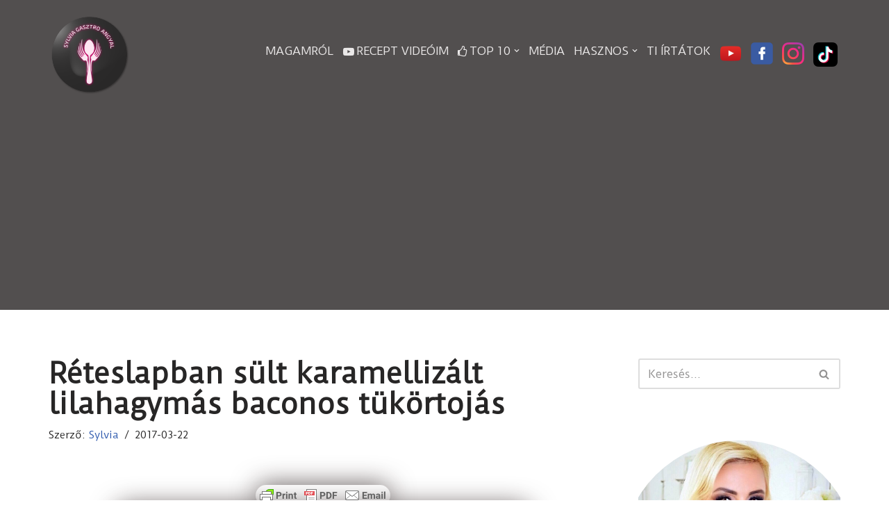

--- FILE ---
content_type: text/html; charset=UTF-8
request_url: https://www.sylviagasztroangyal.hu/reteslapban-sult-karamellizalt-lilahagymas-baconos-tukortojas/
body_size: 24498
content:
<!DOCTYPE html>
<html dir="ltr" lang="hu" prefix="og: https://ogp.me/ns#">

<head>
	
	<meta charset="UTF-8">
	<meta name="viewport" content="width=device-width, initial-scale=1, minimum-scale=1">
	<link rel="profile" href="http://gmpg.org/xfn/11">
			<link rel="pingback" href="https://www.sylviagasztroangyal.hu/xmlrpc.php">
		<title>Réteslapban sült karamellizált lilahagymás baconos tükörtojás | Sylvia Gasztro Angyal</title>

		<!-- All in One SEO 4.9.3 - aioseo.com -->
	<meta name="description" content="Egy ötletes és mutatós finomság! Ajánlom reggelire vagy vacsorára. Egy friss saláta mellé, valóban nem egy nehéz fogás. Ropogós réteslapban mézédes, karamellizált lilahagyma, pirított bacon szalonna és tükörtojás. Nagyon jól passzol így együtt és szerintem igazán finom. Ugye kipróbáljátok? Hozzávalók 4 főre: 4 db (12,5 dkg) réteslap 4 db tojás 10 dkg bacon" />
	<meta name="robots" content="max-image-preview:large" />
	<meta name="author" content="Sylvia"/>
	<meta name="keywords" content="bacon,előételek,reggelik - vacsorák,saját receptek,tojásos ételek,egyéb" />
	<link rel="canonical" href="https://www.sylviagasztroangyal.hu/reteslapban-sult-karamellizalt-lilahagymas-baconos-tukortojas/" />
	<meta name="generator" content="All in One SEO (AIOSEO) 4.9.3" />
		<meta property="og:locale" content="hu_HU" />
		<meta property="og:site_name" content="Sylvia Gasztro Angyal |" />
		<meta property="og:type" content="activity" />
		<meta property="og:title" content="Réteslapban sült karamellizált lilahagymás baconos tükörtojás | Sylvia Gasztro Angyal" />
		<meta property="og:description" content="Egy ötletes és mutatós finomság! Ajánlom reggelire vagy vacsorára. Egy friss saláta mellé, valóban nem egy nehéz fogás. Ropogós réteslapban mézédes, karamellizált lilahagyma, pirított bacon szalonna és tükörtojás. Nagyon jól passzol így együtt és szerintem igazán finom. Ugye kipróbáljátok? Hozzávalók 4 főre: 4 db (12,5 dkg) réteslap 4 db tojás 10 dkg bacon" />
		<meta property="og:url" content="https://www.sylviagasztroangyal.hu/reteslapban-sult-karamellizalt-lilahagymas-baconos-tukortojas/" />
		<meta property="og:image" content="https://www.sylviagasztroangyal.hu/wp-content/uploads/2017/07/cropped-final-logo.png" />
		<meta property="og:image:secure_url" content="https://www.sylviagasztroangyal.hu/wp-content/uploads/2017/07/cropped-final-logo.png" />
		<meta name="twitter:card" content="summary" />
		<meta name="twitter:title" content="Réteslapban sült karamellizált lilahagymás baconos tükörtojás | Sylvia Gasztro Angyal" />
		<meta name="twitter:description" content="Egy ötletes és mutatós finomság! Ajánlom reggelire vagy vacsorára. Egy friss saláta mellé, valóban nem egy nehéz fogás. Ropogós réteslapban mézédes, karamellizált lilahagyma, pirított bacon szalonna és tükörtojás. Nagyon jól passzol így együtt és szerintem igazán finom. Ugye kipróbáljátok? Hozzávalók 4 főre: 4 db (12,5 dkg) réteslap 4 db tojás 10 dkg bacon" />
		<meta name="twitter:image" content="https://www.sylviagasztroangyal.hu/wp-content/uploads/2017/07/cropped-final-logo.png" />
		<script type="application/ld+json" class="aioseo-schema">
			{"@context":"https:\/\/schema.org","@graph":[{"@type":"Article","@id":"https:\/\/www.sylviagasztroangyal.hu\/reteslapban-sult-karamellizalt-lilahagymas-baconos-tukortojas\/#article","name":"R\u00e9teslapban s\u00fclt karamelliz\u00e1lt lilahagym\u00e1s baconos t\u00fck\u00f6rtoj\u00e1s | Sylvia Gasztro Angyal","headline":"R\u00e9teslapban s\u00fclt karamelliz\u00e1lt lilahagym\u00e1s baconos t\u00fck\u00f6rtoj\u00e1s","author":{"@id":"https:\/\/www.sylviagasztroangyal.hu\/author\/sylvia\/#author"},"publisher":{"@id":"https:\/\/www.sylviagasztroangyal.hu\/#organization"},"image":{"@type":"ImageObject","url":"https:\/\/www.sylviagasztroangyal.hu\/wp-content\/uploads\/2018\/12\/reteslapban-sult-karamellizalt-lilahagymas-baconos-tukortojas2.jpg","width":600,"height":450},"datePublished":"2017-03-22T15:43:00+00:00","dateModified":"2022-09-10T08:17:35+00:00","inLanguage":"hu-HU","mainEntityOfPage":{"@id":"https:\/\/www.sylviagasztroangyal.hu\/reteslapban-sult-karamellizalt-lilahagymas-baconos-tukortojas\/#webpage"},"isPartOf":{"@id":"https:\/\/www.sylviagasztroangyal.hu\/reteslapban-sult-karamellizalt-lilahagymas-baconos-tukortojas\/#webpage"},"articleSection":"Egy\u00e9b, bacon, el\u0151\u00e9telek, reggelik - vacsor\u00e1k, saj\u00e1t receptek, toj\u00e1sos \u00e9telek"},{"@type":"BreadcrumbList","@id":"https:\/\/www.sylviagasztroangyal.hu\/reteslapban-sult-karamellizalt-lilahagymas-baconos-tukortojas\/#breadcrumblist","itemListElement":[{"@type":"ListItem","@id":"https:\/\/www.sylviagasztroangyal.hu#listItem","position":1,"name":"Home","item":"https:\/\/www.sylviagasztroangyal.hu","nextItem":{"@type":"ListItem","@id":"https:\/\/www.sylviagasztroangyal.hu\/category\/egyeb\/#listItem","name":"Egy\u00e9b"}},{"@type":"ListItem","@id":"https:\/\/www.sylviagasztroangyal.hu\/category\/egyeb\/#listItem","position":2,"name":"Egy\u00e9b","item":"https:\/\/www.sylviagasztroangyal.hu\/category\/egyeb\/","nextItem":{"@type":"ListItem","@id":"https:\/\/www.sylviagasztroangyal.hu\/reteslapban-sult-karamellizalt-lilahagymas-baconos-tukortojas\/#listItem","name":"R\u00e9teslapban s\u00fclt karamelliz\u00e1lt lilahagym\u00e1s baconos t\u00fck\u00f6rtoj\u00e1s"},"previousItem":{"@type":"ListItem","@id":"https:\/\/www.sylviagasztroangyal.hu#listItem","name":"Home"}},{"@type":"ListItem","@id":"https:\/\/www.sylviagasztroangyal.hu\/reteslapban-sult-karamellizalt-lilahagymas-baconos-tukortojas\/#listItem","position":3,"name":"R\u00e9teslapban s\u00fclt karamelliz\u00e1lt lilahagym\u00e1s baconos t\u00fck\u00f6rtoj\u00e1s","previousItem":{"@type":"ListItem","@id":"https:\/\/www.sylviagasztroangyal.hu\/category\/egyeb\/#listItem","name":"Egy\u00e9b"}}]},{"@type":"Organization","@id":"https:\/\/www.sylviagasztroangyal.hu\/#organization","name":"Sylvia Gasztro Angyal","url":"https:\/\/www.sylviagasztroangyal.hu\/","logo":{"@type":"ImageObject","url":"https:\/\/www.sylviagasztroangyal.hu\/wp-content\/uploads\/2017\/07\/cropped-final-logo.png","@id":"https:\/\/www.sylviagasztroangyal.hu\/reteslapban-sult-karamellizalt-lilahagymas-baconos-tukortojas\/#organizationLogo","width":230,"height":230},"image":{"@id":"https:\/\/www.sylviagasztroangyal.hu\/reteslapban-sult-karamellizalt-lilahagymas-baconos-tukortojas\/#organizationLogo"}},{"@type":"Person","@id":"https:\/\/www.sylviagasztroangyal.hu\/author\/sylvia\/#author","url":"https:\/\/www.sylviagasztroangyal.hu\/author\/sylvia\/","name":"Sylvia","image":{"@type":"ImageObject","@id":"https:\/\/www.sylviagasztroangyal.hu\/reteslapban-sult-karamellizalt-lilahagymas-baconos-tukortojas\/#authorImage","url":"https:\/\/secure.gravatar.com\/avatar\/7065cdc2e83b7a9edf2f2c9d1daea6ff?s=96&d=mm&r=g","width":96,"height":96,"caption":"Sylvia"}},{"@type":"WebPage","@id":"https:\/\/www.sylviagasztroangyal.hu\/reteslapban-sult-karamellizalt-lilahagymas-baconos-tukortojas\/#webpage","url":"https:\/\/www.sylviagasztroangyal.hu\/reteslapban-sult-karamellizalt-lilahagymas-baconos-tukortojas\/","name":"R\u00e9teslapban s\u00fclt karamelliz\u00e1lt lilahagym\u00e1s baconos t\u00fck\u00f6rtoj\u00e1s | Sylvia Gasztro Angyal","description":"Egy \u00f6tletes \u00e9s mutat\u00f3s finoms\u00e1g! Aj\u00e1nlom reggelire vagy vacsor\u00e1ra. Egy friss sal\u00e1ta mell\u00e9, val\u00f3ban nem egy neh\u00e9z fog\u00e1s. Ropog\u00f3s r\u00e9teslapban m\u00e9z\u00e9des, karamelliz\u00e1lt lilahagyma, pir\u00edtott bacon szalonna \u00e9s t\u00fck\u00f6rtoj\u00e1s. Nagyon j\u00f3l passzol \u00edgy egy\u00fctt \u00e9s szerintem igaz\u00e1n finom. Ugye kipr\u00f3b\u00e1lj\u00e1tok? Hozz\u00e1val\u00f3k 4 f\u0151re: 4 db (12,5 dkg) r\u00e9teslap 4 db toj\u00e1s 10 dkg bacon","inLanguage":"hu-HU","isPartOf":{"@id":"https:\/\/www.sylviagasztroangyal.hu\/#website"},"breadcrumb":{"@id":"https:\/\/www.sylviagasztroangyal.hu\/reteslapban-sult-karamellizalt-lilahagymas-baconos-tukortojas\/#breadcrumblist"},"author":{"@id":"https:\/\/www.sylviagasztroangyal.hu\/author\/sylvia\/#author"},"creator":{"@id":"https:\/\/www.sylviagasztroangyal.hu\/author\/sylvia\/#author"},"image":{"@type":"ImageObject","url":"https:\/\/www.sylviagasztroangyal.hu\/wp-content\/uploads\/2018\/12\/reteslapban-sult-karamellizalt-lilahagymas-baconos-tukortojas2.jpg","@id":"https:\/\/www.sylviagasztroangyal.hu\/reteslapban-sult-karamellizalt-lilahagymas-baconos-tukortojas\/#mainImage","width":600,"height":450},"primaryImageOfPage":{"@id":"https:\/\/www.sylviagasztroangyal.hu\/reteslapban-sult-karamellizalt-lilahagymas-baconos-tukortojas\/#mainImage"},"datePublished":"2017-03-22T15:43:00+00:00","dateModified":"2022-09-10T08:17:35+00:00"},{"@type":"WebSite","@id":"https:\/\/www.sylviagasztroangyal.hu\/#website","url":"https:\/\/www.sylviagasztroangyal.hu\/","name":"Sylvia Gasztro Angyal","inLanguage":"hu-HU","publisher":{"@id":"https:\/\/www.sylviagasztroangyal.hu\/#organization"}}]}
		</script>
		<!-- All in One SEO -->

<link rel='dns-prefetch' href='//secure.gravatar.com' />
<link rel='dns-prefetch' href='//stats.wp.com' />
<link rel='dns-prefetch' href='//maxcdn.bootstrapcdn.com' />
<link rel='dns-prefetch' href='//fonts.googleapis.com' />
<link rel='dns-prefetch' href='//v0.wordpress.com' />
<link rel='dns-prefetch' href='//pagead2.googlesyndication.com' />
<link rel="alternate" type="application/rss+xml" title="Sylvia Gasztro Angyal &raquo; hírcsatorna" href="https://www.sylviagasztroangyal.hu/feed/" />
<link rel="alternate" type="application/rss+xml" title="Sylvia Gasztro Angyal &raquo; hozzászólás hírcsatorna" href="https://www.sylviagasztroangyal.hu/comments/feed/" />
<link rel="alternate" type="application/rss+xml" title="Sylvia Gasztro Angyal &raquo; Réteslapban sült karamellizált lilahagymás baconos tükörtojás hozzászólás hírcsatorna" href="https://www.sylviagasztroangyal.hu/reteslapban-sult-karamellizalt-lilahagymas-baconos-tukortojas/feed/" />
<script type="text/javascript">
window._wpemojiSettings = {"baseUrl":"https:\/\/s.w.org\/images\/core\/emoji\/14.0.0\/72x72\/","ext":".png","svgUrl":"https:\/\/s.w.org\/images\/core\/emoji\/14.0.0\/svg\/","svgExt":".svg","source":{"concatemoji":"https:\/\/www.sylviagasztroangyal.hu\/wp-includes\/js\/wp-emoji-release.min.js?ver=6.2.8"}};
/*! This file is auto-generated */
!function(e,a,t){var n,r,o,i=a.createElement("canvas"),p=i.getContext&&i.getContext("2d");function s(e,t){p.clearRect(0,0,i.width,i.height),p.fillText(e,0,0);e=i.toDataURL();return p.clearRect(0,0,i.width,i.height),p.fillText(t,0,0),e===i.toDataURL()}function c(e){var t=a.createElement("script");t.src=e,t.defer=t.type="text/javascript",a.getElementsByTagName("head")[0].appendChild(t)}for(o=Array("flag","emoji"),t.supports={everything:!0,everythingExceptFlag:!0},r=0;r<o.length;r++)t.supports[o[r]]=function(e){if(p&&p.fillText)switch(p.textBaseline="top",p.font="600 32px Arial",e){case"flag":return s("\ud83c\udff3\ufe0f\u200d\u26a7\ufe0f","\ud83c\udff3\ufe0f\u200b\u26a7\ufe0f")?!1:!s("\ud83c\uddfa\ud83c\uddf3","\ud83c\uddfa\u200b\ud83c\uddf3")&&!s("\ud83c\udff4\udb40\udc67\udb40\udc62\udb40\udc65\udb40\udc6e\udb40\udc67\udb40\udc7f","\ud83c\udff4\u200b\udb40\udc67\u200b\udb40\udc62\u200b\udb40\udc65\u200b\udb40\udc6e\u200b\udb40\udc67\u200b\udb40\udc7f");case"emoji":return!s("\ud83e\udef1\ud83c\udffb\u200d\ud83e\udef2\ud83c\udfff","\ud83e\udef1\ud83c\udffb\u200b\ud83e\udef2\ud83c\udfff")}return!1}(o[r]),t.supports.everything=t.supports.everything&&t.supports[o[r]],"flag"!==o[r]&&(t.supports.everythingExceptFlag=t.supports.everythingExceptFlag&&t.supports[o[r]]);t.supports.everythingExceptFlag=t.supports.everythingExceptFlag&&!t.supports.flag,t.DOMReady=!1,t.readyCallback=function(){t.DOMReady=!0},t.supports.everything||(n=function(){t.readyCallback()},a.addEventListener?(a.addEventListener("DOMContentLoaded",n,!1),e.addEventListener("load",n,!1)):(e.attachEvent("onload",n),a.attachEvent("onreadystatechange",function(){"complete"===a.readyState&&t.readyCallback()})),(e=t.source||{}).concatemoji?c(e.concatemoji):e.wpemoji&&e.twemoji&&(c(e.twemoji),c(e.wpemoji)))}(window,document,window._wpemojiSettings);
</script>
<style type="text/css">
img.wp-smiley,
img.emoji {
	display: inline !important;
	border: none !important;
	box-shadow: none !important;
	height: 1em !important;
	width: 1em !important;
	margin: 0 0.07em !important;
	vertical-align: -0.1em !important;
	background: none !important;
	padding: 0 !important;
}
</style>
	<link rel='stylesheet' id='wti_like_post_style-css' href='https://www.sylviagasztroangyal.hu/wp-content/plugins/wti-like-post/css/wti_like_post.css?ver=6.2.8' type='text/css' media='all' />
<link rel='stylesheet' id='wp-block-library-css' href='https://www.sylviagasztroangyal.hu/wp-includes/css/dist/block-library/style.min.css?ver=6.2.8' type='text/css' media='all' />
<style id='wp-block-library-inline-css' type='text/css'>
.has-text-align-justify{text-align:justify;}
</style>
<link rel='stylesheet' id='aioseo/css/src/vue/standalone/blocks/table-of-contents/global.scss-css' href='https://www.sylviagasztroangyal.hu/wp-content/plugins/all-in-one-seo-pack/dist/Lite/assets/css/table-of-contents/global.e90f6d47.css?ver=4.9.3' type='text/css' media='all' />
<link rel='stylesheet' id='jetpack-videopress-video-block-view-css' href='https://www.sylviagasztroangyal.hu/wp-content/plugins/jetpack/jetpack_vendor/automattic/jetpack-videopress/build/block-editor/blocks/video/view.css?minify=false&#038;ver=34ae973733627b74a14e' type='text/css' media='all' />
<link rel='stylesheet' id='mediaelement-css' href='https://www.sylviagasztroangyal.hu/wp-includes/js/mediaelement/mediaelementplayer-legacy.min.css?ver=4.2.17' type='text/css' media='all' />
<link rel='stylesheet' id='wp-mediaelement-css' href='https://www.sylviagasztroangyal.hu/wp-includes/js/mediaelement/wp-mediaelement.min.css?ver=6.2.8' type='text/css' media='all' />
<link rel='stylesheet' id='classic-theme-styles-css' href='https://www.sylviagasztroangyal.hu/wp-includes/css/classic-themes.min.css?ver=6.2.8' type='text/css' media='all' />
<style id='global-styles-inline-css' type='text/css'>
body{--wp--preset--color--black: #000000;--wp--preset--color--cyan-bluish-gray: #abb8c3;--wp--preset--color--white: #ffffff;--wp--preset--color--pale-pink: #f78da7;--wp--preset--color--vivid-red: #cf2e2e;--wp--preset--color--luminous-vivid-orange: #ff6900;--wp--preset--color--luminous-vivid-amber: #fcb900;--wp--preset--color--light-green-cyan: #7bdcb5;--wp--preset--color--vivid-green-cyan: #00d084;--wp--preset--color--pale-cyan-blue: #8ed1fc;--wp--preset--color--vivid-cyan-blue: #0693e3;--wp--preset--color--vivid-purple: #9b51e0;--wp--preset--color--neve-link-color: var(--nv-primary-accent);--wp--preset--color--neve-link-hover-color: var(--nv-secondary-accent);--wp--preset--color--nv-site-bg: var(--nv-site-bg);--wp--preset--color--nv-light-bg: var(--nv-light-bg);--wp--preset--color--nv-dark-bg: var(--nv-dark-bg);--wp--preset--color--neve-text-color: var(--nv-text-color);--wp--preset--color--nv-text-dark-bg: var(--nv-text-dark-bg);--wp--preset--color--nv-c-1: var(--nv-c-1);--wp--preset--color--nv-c-2: var(--nv-c-2);--wp--preset--gradient--vivid-cyan-blue-to-vivid-purple: linear-gradient(135deg,rgba(6,147,227,1) 0%,rgb(155,81,224) 100%);--wp--preset--gradient--light-green-cyan-to-vivid-green-cyan: linear-gradient(135deg,rgb(122,220,180) 0%,rgb(0,208,130) 100%);--wp--preset--gradient--luminous-vivid-amber-to-luminous-vivid-orange: linear-gradient(135deg,rgba(252,185,0,1) 0%,rgba(255,105,0,1) 100%);--wp--preset--gradient--luminous-vivid-orange-to-vivid-red: linear-gradient(135deg,rgba(255,105,0,1) 0%,rgb(207,46,46) 100%);--wp--preset--gradient--very-light-gray-to-cyan-bluish-gray: linear-gradient(135deg,rgb(238,238,238) 0%,rgb(169,184,195) 100%);--wp--preset--gradient--cool-to-warm-spectrum: linear-gradient(135deg,rgb(74,234,220) 0%,rgb(151,120,209) 20%,rgb(207,42,186) 40%,rgb(238,44,130) 60%,rgb(251,105,98) 80%,rgb(254,248,76) 100%);--wp--preset--gradient--blush-light-purple: linear-gradient(135deg,rgb(255,206,236) 0%,rgb(152,150,240) 100%);--wp--preset--gradient--blush-bordeaux: linear-gradient(135deg,rgb(254,205,165) 0%,rgb(254,45,45) 50%,rgb(107,0,62) 100%);--wp--preset--gradient--luminous-dusk: linear-gradient(135deg,rgb(255,203,112) 0%,rgb(199,81,192) 50%,rgb(65,88,208) 100%);--wp--preset--gradient--pale-ocean: linear-gradient(135deg,rgb(255,245,203) 0%,rgb(182,227,212) 50%,rgb(51,167,181) 100%);--wp--preset--gradient--electric-grass: linear-gradient(135deg,rgb(202,248,128) 0%,rgb(113,206,126) 100%);--wp--preset--gradient--midnight: linear-gradient(135deg,rgb(2,3,129) 0%,rgb(40,116,252) 100%);--wp--preset--duotone--dark-grayscale: url('#wp-duotone-dark-grayscale');--wp--preset--duotone--grayscale: url('#wp-duotone-grayscale');--wp--preset--duotone--purple-yellow: url('#wp-duotone-purple-yellow');--wp--preset--duotone--blue-red: url('#wp-duotone-blue-red');--wp--preset--duotone--midnight: url('#wp-duotone-midnight');--wp--preset--duotone--magenta-yellow: url('#wp-duotone-magenta-yellow');--wp--preset--duotone--purple-green: url('#wp-duotone-purple-green');--wp--preset--duotone--blue-orange: url('#wp-duotone-blue-orange');--wp--preset--font-size--small: 13px;--wp--preset--font-size--medium: 20px;--wp--preset--font-size--large: 36px;--wp--preset--font-size--x-large: 42px;--wp--preset--spacing--20: 0.44rem;--wp--preset--spacing--30: 0.67rem;--wp--preset--spacing--40: 1rem;--wp--preset--spacing--50: 1.5rem;--wp--preset--spacing--60: 2.25rem;--wp--preset--spacing--70: 3.38rem;--wp--preset--spacing--80: 5.06rem;--wp--preset--shadow--natural: 6px 6px 9px rgba(0, 0, 0, 0.2);--wp--preset--shadow--deep: 12px 12px 50px rgba(0, 0, 0, 0.4);--wp--preset--shadow--sharp: 6px 6px 0px rgba(0, 0, 0, 0.2);--wp--preset--shadow--outlined: 6px 6px 0px -3px rgba(255, 255, 255, 1), 6px 6px rgba(0, 0, 0, 1);--wp--preset--shadow--crisp: 6px 6px 0px rgba(0, 0, 0, 1);}:where(.is-layout-flex){gap: 0.5em;}body .is-layout-flow > .alignleft{float: left;margin-inline-start: 0;margin-inline-end: 2em;}body .is-layout-flow > .alignright{float: right;margin-inline-start: 2em;margin-inline-end: 0;}body .is-layout-flow > .aligncenter{margin-left: auto !important;margin-right: auto !important;}body .is-layout-constrained > .alignleft{float: left;margin-inline-start: 0;margin-inline-end: 2em;}body .is-layout-constrained > .alignright{float: right;margin-inline-start: 2em;margin-inline-end: 0;}body .is-layout-constrained > .aligncenter{margin-left: auto !important;margin-right: auto !important;}body .is-layout-constrained > :where(:not(.alignleft):not(.alignright):not(.alignfull)){max-width: var(--wp--style--global--content-size);margin-left: auto !important;margin-right: auto !important;}body .is-layout-constrained > .alignwide{max-width: var(--wp--style--global--wide-size);}body .is-layout-flex{display: flex;}body .is-layout-flex{flex-wrap: wrap;align-items: center;}body .is-layout-flex > *{margin: 0;}:where(.wp-block-columns.is-layout-flex){gap: 2em;}.has-black-color{color: var(--wp--preset--color--black) !important;}.has-cyan-bluish-gray-color{color: var(--wp--preset--color--cyan-bluish-gray) !important;}.has-white-color{color: var(--wp--preset--color--white) !important;}.has-pale-pink-color{color: var(--wp--preset--color--pale-pink) !important;}.has-vivid-red-color{color: var(--wp--preset--color--vivid-red) !important;}.has-luminous-vivid-orange-color{color: var(--wp--preset--color--luminous-vivid-orange) !important;}.has-luminous-vivid-amber-color{color: var(--wp--preset--color--luminous-vivid-amber) !important;}.has-light-green-cyan-color{color: var(--wp--preset--color--light-green-cyan) !important;}.has-vivid-green-cyan-color{color: var(--wp--preset--color--vivid-green-cyan) !important;}.has-pale-cyan-blue-color{color: var(--wp--preset--color--pale-cyan-blue) !important;}.has-vivid-cyan-blue-color{color: var(--wp--preset--color--vivid-cyan-blue) !important;}.has-vivid-purple-color{color: var(--wp--preset--color--vivid-purple) !important;}.has-black-background-color{background-color: var(--wp--preset--color--black) !important;}.has-cyan-bluish-gray-background-color{background-color: var(--wp--preset--color--cyan-bluish-gray) !important;}.has-white-background-color{background-color: var(--wp--preset--color--white) !important;}.has-pale-pink-background-color{background-color: var(--wp--preset--color--pale-pink) !important;}.has-vivid-red-background-color{background-color: var(--wp--preset--color--vivid-red) !important;}.has-luminous-vivid-orange-background-color{background-color: var(--wp--preset--color--luminous-vivid-orange) !important;}.has-luminous-vivid-amber-background-color{background-color: var(--wp--preset--color--luminous-vivid-amber) !important;}.has-light-green-cyan-background-color{background-color: var(--wp--preset--color--light-green-cyan) !important;}.has-vivid-green-cyan-background-color{background-color: var(--wp--preset--color--vivid-green-cyan) !important;}.has-pale-cyan-blue-background-color{background-color: var(--wp--preset--color--pale-cyan-blue) !important;}.has-vivid-cyan-blue-background-color{background-color: var(--wp--preset--color--vivid-cyan-blue) !important;}.has-vivid-purple-background-color{background-color: var(--wp--preset--color--vivid-purple) !important;}.has-black-border-color{border-color: var(--wp--preset--color--black) !important;}.has-cyan-bluish-gray-border-color{border-color: var(--wp--preset--color--cyan-bluish-gray) !important;}.has-white-border-color{border-color: var(--wp--preset--color--white) !important;}.has-pale-pink-border-color{border-color: var(--wp--preset--color--pale-pink) !important;}.has-vivid-red-border-color{border-color: var(--wp--preset--color--vivid-red) !important;}.has-luminous-vivid-orange-border-color{border-color: var(--wp--preset--color--luminous-vivid-orange) !important;}.has-luminous-vivid-amber-border-color{border-color: var(--wp--preset--color--luminous-vivid-amber) !important;}.has-light-green-cyan-border-color{border-color: var(--wp--preset--color--light-green-cyan) !important;}.has-vivid-green-cyan-border-color{border-color: var(--wp--preset--color--vivid-green-cyan) !important;}.has-pale-cyan-blue-border-color{border-color: var(--wp--preset--color--pale-cyan-blue) !important;}.has-vivid-cyan-blue-border-color{border-color: var(--wp--preset--color--vivid-cyan-blue) !important;}.has-vivid-purple-border-color{border-color: var(--wp--preset--color--vivid-purple) !important;}.has-vivid-cyan-blue-to-vivid-purple-gradient-background{background: var(--wp--preset--gradient--vivid-cyan-blue-to-vivid-purple) !important;}.has-light-green-cyan-to-vivid-green-cyan-gradient-background{background: var(--wp--preset--gradient--light-green-cyan-to-vivid-green-cyan) !important;}.has-luminous-vivid-amber-to-luminous-vivid-orange-gradient-background{background: var(--wp--preset--gradient--luminous-vivid-amber-to-luminous-vivid-orange) !important;}.has-luminous-vivid-orange-to-vivid-red-gradient-background{background: var(--wp--preset--gradient--luminous-vivid-orange-to-vivid-red) !important;}.has-very-light-gray-to-cyan-bluish-gray-gradient-background{background: var(--wp--preset--gradient--very-light-gray-to-cyan-bluish-gray) !important;}.has-cool-to-warm-spectrum-gradient-background{background: var(--wp--preset--gradient--cool-to-warm-spectrum) !important;}.has-blush-light-purple-gradient-background{background: var(--wp--preset--gradient--blush-light-purple) !important;}.has-blush-bordeaux-gradient-background{background: var(--wp--preset--gradient--blush-bordeaux) !important;}.has-luminous-dusk-gradient-background{background: var(--wp--preset--gradient--luminous-dusk) !important;}.has-pale-ocean-gradient-background{background: var(--wp--preset--gradient--pale-ocean) !important;}.has-electric-grass-gradient-background{background: var(--wp--preset--gradient--electric-grass) !important;}.has-midnight-gradient-background{background: var(--wp--preset--gradient--midnight) !important;}.has-small-font-size{font-size: var(--wp--preset--font-size--small) !important;}.has-medium-font-size{font-size: var(--wp--preset--font-size--medium) !important;}.has-large-font-size{font-size: var(--wp--preset--font-size--large) !important;}.has-x-large-font-size{font-size: var(--wp--preset--font-size--x-large) !important;}
.wp-block-navigation a:where(:not(.wp-element-button)){color: inherit;}
:where(.wp-block-columns.is-layout-flex){gap: 2em;}
.wp-block-pullquote{font-size: 1.5em;line-height: 1.6;}
</style>
<link rel='stylesheet' id='contact-form-7-css' href='https://www.sylviagasztroangyal.hu/wp-content/plugins/contact-form-7/includes/css/styles.css?ver=5.8.7' type='text/css' media='all' />
<link rel='stylesheet' id='cool-tag-cloud-css' href='https://www.sylviagasztroangyal.hu/wp-content/plugins/cool-tag-cloud/inc/cool-tag-cloud.css?ver=2.25' type='text/css' media='all' />
<link rel='stylesheet' id='plyr-css-css' href='https://www.sylviagasztroangyal.hu/wp-content/plugins/easy-video-player/lib/plyr.css?ver=6.2.8' type='text/css' media='all' />
<link rel='stylesheet' id='dashicons-css' href='https://www.sylviagasztroangyal.hu/wp-includes/css/dashicons.min.css?ver=6.2.8' type='text/css' media='all' />
<link rel='stylesheet' id='obfx-module-pub-css-menük-ikonok-0-css' href='https://maxcdn.bootstrapcdn.com/font-awesome/4.7.0/css/font-awesome.min.css?ver=2.10.25' type='text/css' media='all' />
<link rel='stylesheet' id='obfx-module-pub-css-menük-ikonok-1-css' href='https://www.sylviagasztroangyal.hu/wp-content/plugins/themeisle-companion/obfx_modules/menu-icons/css/public.css?ver=2.10.25' type='text/css' media='all' />
<link rel='stylesheet' id='neve-style-css' href='https://www.sylviagasztroangyal.hu/wp-content/themes/neve/style-main-new.min.css?ver=3.6.1' type='text/css' media='all' />
<style id='neve-style-inline-css' type='text/css'>
.nv-meta-list li.meta:not(:last-child):after { content:"/" }.nv-meta-list .no-mobile{
			display:none;
		}.nv-meta-list li.last::after{
			content: ""!important;
		}@media (min-width: 769px) {
			.nv-meta-list .no-mobile {
				display: inline-block;
			}
			.nv-meta-list li.last:not(:last-child)::after {
		 		content: "/" !important;
			}
		}
 :root{ --container: 748px;--postwidth:100%; --primarybtnbg: var(--nv-primary-accent); --primarybtnhoverbg: var(--nv-primary-accent); --primarybtncolor: #fff; --secondarybtncolor: var(--nv-primary-accent); --primarybtnhovercolor: #fff; --secondarybtnhovercolor: var(--nv-primary-accent);--primarybtnborderradius:3px;--secondarybtnborderradius:3px;--secondarybtnborderwidth:3px;--btnpadding:13px 15px;--primarybtnpadding:13px 15px;--secondarybtnpadding:calc(13px - 3px) calc(15px - 3px); --bodyfontfamily: "Duru Sans"; --bodyfontsize: 15px; --bodylineheight: 1.6; --bodyletterspacing: 0px; --bodyfontweight: 400; --headingsfontfamily: "Duru Sans"; --h1fontsize: 36px; --h1fontweight: 700; --h1lineheight: 1.2; --h1letterspacing: 0px; --h1texttransform: none; --h2fontsize: 28px; --h2fontweight: 700; --h2lineheight: 1.3; --h2letterspacing: 0px; --h2texttransform: none; --h3fontsize: 24px; --h3fontweight: 700; --h3lineheight: 1.4; --h3letterspacing: 0px; --h3texttransform: none; --h4fontsize: 20px; --h4fontweight: 700; --h4lineheight: 1.6; --h4letterspacing: 0px; --h4texttransform: none; --h5fontsize: 16px; --h5fontweight: 700; --h5lineheight: 1.6; --h5letterspacing: 0px; --h5texttransform: none; --h6fontsize: 14px; --h6fontweight: 700; --h6lineheight: 1.6; --h6letterspacing: 0px; --h6texttransform: none;--formfieldborderwidth:2px;--formfieldborderradius:3px; --formfieldbgcolor: var(--nv-site-bg); --formfieldbordercolor: #dddddd; --formfieldcolor: var(--nv-text-color);--formfieldpadding:10px 12px; } .single-post-container .alignfull > [class*="__inner-container"], .single-post-container .alignwide > [class*="__inner-container"]{ max-width:718px } .nv-meta-list{ --avatarsize: 20px; } .single .nv-meta-list{ --avatarsize: 20px; } .nv-post-cover{ --height: 250px;--padding:40px 15px;--justify: flex-start; --textalign: left; --valign: center; } .nv-post-cover .nv-title-meta-wrap, .nv-page-title-wrap, .entry-header{ --textalign: left; } .nv-is-boxed.nv-title-meta-wrap{ --padding:40px 15px; --bgcolor: var(--nv-dark-bg); } .nv-overlay{ --opacity: 50; --blendmode: normal; } .nv-is-boxed.nv-comments-wrap{ --padding:20px; } .nv-is-boxed.comment-respond{ --padding:20px; } .single:not(.single-product), .page{ --c-vspace:0 0 0 0;; } .global-styled{ --bgcolor: var(--nv-site-bg); } .header-top{ --rowbcolor: var(--nv-light-bg); --color: var(--nv-text-color); --bgcolor: var(--nv-site-bg); } .header-main{ --rowbcolor: var(--nv-light-bg); --color: #ffffff; --bgcolor: #524f4f; } .header-bottom{ --rowbcolor: var(--nv-light-bg); --color: var(--nv-text-color); --bgcolor: var(--nv-site-bg); } .header-menu-sidebar-bg{ --justify: flex-start; --textalign: left;--flexg: 1;--wrapdropdownwidth: auto; --color: var(--nv-text-color); --bgcolor: var(--nv-site-bg); } .header-menu-sidebar{ width: 360px; } .builder-item--logo{ --maxwidth: 120px;--padding:10px 0;--margin:0; --textalign: left;--justify: flex-start; } .builder-item--nav-icon,.header-menu-sidebar .close-sidebar-panel .navbar-toggle{ --borderradius:0; } .builder-item--nav-icon{ --label-margin:0 5px 0 0;;--padding:10px 15px;--margin:0; } .builder-item--primary-menu{ --color: #eae8e8; --hovercolor: #faed53; --hovertextcolor: var(--nv-text-color); --activecolor: #f8f686; --spacing: 20px; --height: 25px;--padding:0;--margin:0; --fontfamily: "Duru Sans"; --fontsize: 1em; --lineheight: 1.6em; --letterspacing: 0px; --fontweight: 500; --texttransform: uppercase; --iconsize: 1em; } .hfg-is-group.has-primary-menu .inherit-ff{ --inheritedff: Duru Sans; --inheritedfw: 500; } .builder-item--header_search{ --height: 40px;--formfieldborderwidth:2px;--formfieldborderradius:2px;--padding:0;--margin:0; } .footer-top-inner .row{ grid-template-columns:repeat(4, 1fr); --valign: flex-start; } .footer-top{ --rowbcolor: var(--nv-light-bg); --color: var(--nv-text-color); --bgcolor: var(--nv-site-bg); } .footer-main-inner .row{ grid-template-columns:1fr 1fr 1fr; --valign: flex-start; } .footer-main{ --rowbcolor: var(--nv-light-bg); --color: var(--nv-text-color); --bgcolor: var(--nv-site-bg); } .footer-bottom-inner .row{ grid-template-columns:1fr; --valign: flex-start; } .footer-bottom{ --rowbcolor: var(--nv-light-bg); --color: var(--nv-text-dark-bg); --bgcolor: var(--nv-dark-bg); } .builder-item--footer-one-widgets{ --padding:0;--margin:0; --textalign: left;--justify: flex-start; } .builder-item--footer-two-widgets{ --padding:0;--margin:0; --textalign: left;--justify: flex-start; } .builder-item--footer-three-widgets{ --padding:0;--margin:0; --textalign: left;--justify: flex-start; } .builder-item--footer-four-widgets{ --padding:0;--margin:0; --textalign: left;--justify: flex-start; } @media(min-width: 576px){ :root{ --container: 992px;--postwidth:50%;--btnpadding:13px 15px;--primarybtnpadding:13px 15px;--secondarybtnpadding:calc(13px - 3px) calc(15px - 3px); --bodyfontsize: 16px; --bodylineheight: 1.6; --bodyletterspacing: 0px; --h1fontsize: 38px; --h1lineheight: 1.2; --h1letterspacing: 0px; --h2fontsize: 30px; --h2lineheight: 1.2; --h2letterspacing: 0px; --h3fontsize: 26px; --h3lineheight: 1.4; --h3letterspacing: 0px; --h4fontsize: 22px; --h4lineheight: 1.5; --h4letterspacing: 0px; --h5fontsize: 18px; --h5lineheight: 1.6; --h5letterspacing: 0px; --h6fontsize: 14px; --h6lineheight: 1.6; --h6letterspacing: 0px; } .single-post-container .alignfull > [class*="__inner-container"], .single-post-container .alignwide > [class*="__inner-container"]{ max-width:962px } .nv-meta-list{ --avatarsize: 20px; } .single .nv-meta-list{ --avatarsize: 20px; } .nv-post-cover{ --height: 320px;--padding:60px 30px;--justify: flex-start; --textalign: left; --valign: center; } .nv-post-cover .nv-title-meta-wrap, .nv-page-title-wrap, .entry-header{ --textalign: left; } .nv-is-boxed.nv-title-meta-wrap{ --padding:60px 30px; } .nv-is-boxed.nv-comments-wrap{ --padding:30px; } .nv-is-boxed.comment-respond{ --padding:30px; } .single:not(.single-product), .page{ --c-vspace:0 0 0 0;; } .header-menu-sidebar-bg{ --justify: flex-start; --textalign: left;--flexg: 1;--wrapdropdownwidth: auto; } .header-menu-sidebar{ width: 360px; } .builder-item--logo{ --maxwidth: 120px;--padding:10px 0;--margin:0; --textalign: left;--justify: flex-start; } .builder-item--nav-icon{ --label-margin:0 5px 0 0;;--padding:10px 15px;--margin:0; } .builder-item--primary-menu{ --spacing: 20px; --height: 25px;--padding:0;--margin:0; --fontsize: 1em; --lineheight: 1.6em; --letterspacing: 0px; --iconsize: 1em; } .builder-item--header_search{ --height: 40px;--formfieldborderwidth:2px;--formfieldborderradius:2px;--padding:0;--margin:0; } .builder-item--footer-one-widgets{ --padding:0;--margin:0; --textalign: left;--justify: flex-start; } .builder-item--footer-two-widgets{ --padding:0;--margin:0; --textalign: left;--justify: flex-start; } .builder-item--footer-three-widgets{ --padding:0;--margin:0; --textalign: left;--justify: flex-start; } .builder-item--footer-four-widgets{ --padding:0;--margin:0; --textalign: left;--justify: flex-start; } }@media(min-width: 960px){ :root{ --container: 1170px;--postwidth:33.3333333333%;--btnpadding:13px 15px;--primarybtnpadding:13px 15px;--secondarybtnpadding:calc(13px - 3px) calc(15px - 3px); --bodyfontsize: 16px; --bodylineheight: 1.7; --bodyletterspacing: 0px; --h1fontsize: 40px; --h1lineheight: 1.1; --h1letterspacing: 0px; --h2fontsize: 32px; --h2lineheight: 1.2; --h2letterspacing: 0px; --h3fontsize: 28px; --h3lineheight: 1.4; --h3letterspacing: 0px; --h4fontsize: 24px; --h4lineheight: 1.5; --h4letterspacing: 0px; --h5fontsize: 20px; --h5lineheight: 1.6; --h5letterspacing: 0px; --h6fontsize: 16px; --h6lineheight: 1.6; --h6letterspacing: 0px; } body:not(.single):not(.archive):not(.blog):not(.search):not(.error404) .neve-main > .container .col, body.post-type-archive-course .neve-main > .container .col, body.post-type-archive-llms_membership .neve-main > .container .col{ max-width: 100%; } body:not(.single):not(.archive):not(.blog):not(.search):not(.error404) .nv-sidebar-wrap, body.post-type-archive-course .nv-sidebar-wrap, body.post-type-archive-llms_membership .nv-sidebar-wrap{ max-width: 0%; } .neve-main > .archive-container .nv-index-posts.col{ max-width: 70%; } .neve-main > .archive-container .nv-sidebar-wrap{ max-width: 30%; } .neve-main > .single-post-container .nv-single-post-wrap.col{ max-width: 70%; } .single-post-container .alignfull > [class*="__inner-container"], .single-post-container .alignwide > [class*="__inner-container"]{ max-width:789px } .container-fluid.single-post-container .alignfull > [class*="__inner-container"], .container-fluid.single-post-container .alignwide > [class*="__inner-container"]{ max-width:calc(70% + 15px) } .neve-main > .single-post-container .nv-sidebar-wrap{ max-width: 30%; } .nv-meta-list{ --avatarsize: 20px; } .single .nv-meta-list{ --avatarsize: 20px; } .nv-post-cover{ --height: 400px;--padding:60px 40px;--justify: flex-start; --textalign: left; --valign: center; } .nv-post-cover .nv-title-meta-wrap, .nv-page-title-wrap, .entry-header{ --textalign: left; } .nv-is-boxed.nv-title-meta-wrap{ --padding:60px 40px; } .nv-is-boxed.nv-comments-wrap{ --padding:40px; } .nv-is-boxed.comment-respond{ --padding:40px; } .single:not(.single-product), .page{ --c-vspace:0 0 0 0;; } .header-menu-sidebar-bg{ --justify: flex-start; --textalign: left;--flexg: 1;--wrapdropdownwidth: auto; } .header-menu-sidebar{ width: 360px; } .builder-item--logo{ --maxwidth: 120px;--padding:10px 0;--margin:0; --textalign: left;--justify: flex-start; } .builder-item--nav-icon{ --label-margin:0 5px 0 0;;--padding:10px 15px;--margin:0; } .builder-item--primary-menu{ --spacing: 5px; --height: 25px;--padding:0;--margin:0; --fontsize: 1em; --lineheight: 1.6em; --letterspacing: 0px; --iconsize: 1em; } .builder-item--header_search{ --height: 40px;--formfieldborderwidth:2px;--formfieldborderradius:2px;--padding:0;--margin:0; } .footer-bottom{ --height:50px; } .builder-item--footer-one-widgets{ --padding:0;--margin:0; --textalign: left;--justify: flex-start; } .builder-item--footer-two-widgets{ --padding:0;--margin:0; --textalign: left;--justify: flex-start; } .builder-item--footer-three-widgets{ --padding:0;--margin:0; --textalign: left;--justify: flex-start; } .builder-item--footer-four-widgets{ --padding:0;--margin:0; --textalign: left;--justify: flex-start; } }.nv-content-wrap .elementor a:not(.button):not(.wp-block-file__button){ text-decoration: none; }:root{--nv-primary-accent:#2f5aae;--nv-secondary-accent:#2f5aae;--nv-site-bg:#ffffff;--nv-light-bg:#f4f5f7;--nv-dark-bg:#121212;--nv-text-color:#272626;--nv-text-dark-bg:#ffffff;--nv-c-1:#9463ae;--nv-c-2:#be574b;--nv-fallback-ff:Arial, Helvetica, sans-serif;}
:root{--e-global-color-nvprimaryaccent:#2f5aae;--e-global-color-nvsecondaryaccent:#2f5aae;--e-global-color-nvsitebg:#ffffff;--e-global-color-nvlightbg:#f4f5f7;--e-global-color-nvdarkbg:#121212;--e-global-color-nvtextcolor:#272626;--e-global-color-nvtextdarkbg:#ffffff;--e-global-color-nvc1:#9463ae;--e-global-color-nvc2:#be574b;}
</style>
<link rel='stylesheet' id='neve-google-font-duru-sans-css' href='//fonts.googleapis.com/css?family=Duru+Sans%3A500%2C400%2C700&#038;display=swap&#038;ver=3.6.1' type='text/css' media='all' />
<link rel='stylesheet' id='jetpack_css-css' href='https://www.sylviagasztroangyal.hu/wp-content/plugins/jetpack/css/jetpack.css?ver=12.2.2' type='text/css' media='all' />
<script type='text/javascript' src='https://www.sylviagasztroangyal.hu/wp-includes/js/jquery/jquery.min.js?ver=3.6.4' id='jquery-core-js'></script>
<script type='text/javascript' src='https://www.sylviagasztroangyal.hu/wp-includes/js/jquery/jquery-migrate.min.js?ver=3.4.0' id='jquery-migrate-js'></script>
<script type='text/javascript' id='wti_like_post_script-js-extra'>
/* <![CDATA[ */
var wtilp = {"ajax_url":"https:\/\/www.sylviagasztroangyal.hu\/wp-admin\/admin-ajax.php"};
/* ]]> */
</script>
<script type='text/javascript' src='https://www.sylviagasztroangyal.hu/wp-content/plugins/wti-like-post/js/wti_like_post.js?ver=6.2.8' id='wti_like_post_script-js'></script>
<script type='text/javascript' id='plyr-js-js-extra'>
/* <![CDATA[ */
var easy_video_player = {"plyr_iconUrl":"https:\/\/www.sylviagasztroangyal.hu\/wp-content\/plugins\/easy-video-player\/lib\/plyr.svg","plyr_blankVideo":"https:\/\/www.sylviagasztroangyal.hu\/wp-content\/plugins\/easy-video-player\/lib\/blank.mp4"};
/* ]]> */
</script>
<script type='text/javascript' src='https://www.sylviagasztroangyal.hu/wp-content/plugins/easy-video-player/lib/plyr.js?ver=6.2.8' id='plyr-js-js'></script>
<link rel="https://api.w.org/" href="https://www.sylviagasztroangyal.hu/wp-json/" /><link rel="alternate" type="application/json" href="https://www.sylviagasztroangyal.hu/wp-json/wp/v2/posts/42" /><link rel="EditURI" type="application/rsd+xml" title="RSD" href="https://www.sylviagasztroangyal.hu/xmlrpc.php?rsd" />
<link rel="wlwmanifest" type="application/wlwmanifest+xml" href="https://www.sylviagasztroangyal.hu/wp-includes/wlwmanifest.xml" />
<meta name="generator" content="WordPress 6.2.8" />
<link rel='shortlink' href='https://wp.me/p92iuZ-G' />
<link rel="alternate" type="application/json+oembed" href="https://www.sylviagasztroangyal.hu/wp-json/oembed/1.0/embed?url=https%3A%2F%2Fwww.sylviagasztroangyal.hu%2Freteslapban-sult-karamellizalt-lilahagymas-baconos-tukortojas%2F" />
<link rel="alternate" type="text/xml+oembed" href="https://www.sylviagasztroangyal.hu/wp-json/oembed/1.0/embed?url=https%3A%2F%2Fwww.sylviagasztroangyal.hu%2Freteslapban-sult-karamellizalt-lilahagymas-baconos-tukortojas%2F&#038;format=xml" />
<meta name="generator" content="Site Kit by Google 1.103.0" /><script data-ad-client="ca-pub-2125243223754431" async src="https://pagead2.googlesyndication.com/pagead/js/adsbygoogle.js"></script>        <style type="text/css" id="pf-main-css">
            
				@media screen {
					.printfriendly {
						z-index: 1000; position: relative
					}
					.printfriendly a, .printfriendly a:link, .printfriendly a:visited, .printfriendly a:hover, .printfriendly a:active {
						font-weight: 600;
						cursor: pointer;
						text-decoration: none;
						border: none;
						-webkit-box-shadow: none;
						-moz-box-shadow: none;
						box-shadow: none;
						outline:none;
						font-size: 14px !important;
						color: #e00d77 !important;
					}
					.printfriendly.pf-alignleft {
						float: left;
					}
					.printfriendly.pf-alignright {
						float: right;
					}
					.printfriendly.pf-aligncenter {
						justify-content: center;
						display: flex; align-items: center;
					}
				}
				
				.pf-button-img {
					border: none;
					-webkit-box-shadow: none; 
					-moz-box-shadow: none; 
					box-shadow: none; 
					padding: 0; 
					margin: 0;
					display: inline; 
					vertical-align: middle;
				}
			  
				img.pf-button-img + .pf-button-text {
					margin-left: 6px;
				}

				@media print {
					.printfriendly {
						display: none;
					}
				}
				        </style>

            
        <style type="text/css" id="pf-excerpt-styles">
          .pf-button.pf-button-excerpt {
              display: none;
           }
        </style>

            <!-- Enter your scripts here -->	<style>img#wpstats{display:none}</style>
		
<!-- Google AdSense snippet added by Site Kit -->
<meta name="google-adsense-platform-account" content="ca-host-pub-2644536267352236">
<meta name="google-adsense-platform-domain" content="sitekit.withgoogle.com">
<!-- End Google AdSense snippet added by Site Kit -->
<meta name="generator" content="Elementor 3.14.0; features: a11y_improvements, additional_custom_breakpoints; settings: css_print_method-external, google_font-enabled, font_display-auto">

<!-- Google AdSense snippet added by Site Kit -->
<script async="async" src="https://pagead2.googlesyndication.com/pagead/js/adsbygoogle.js?client=ca-pub-2125243223754431&amp;host=ca-host-pub-2644536267352236" crossorigin="anonymous" type="text/javascript"></script>

<!-- End Google AdSense snippet added by Site Kit -->
<link rel="icon" href="https://www.sylviagasztroangyal.hu/wp-content/uploads/2017/07/cropped-cropped-final-logo-32x32.png" sizes="32x32" />
<link rel="icon" href="https://www.sylviagasztroangyal.hu/wp-content/uploads/2017/07/cropped-cropped-final-logo-192x192.png" sizes="192x192" />
<link rel="apple-touch-icon" href="https://www.sylviagasztroangyal.hu/wp-content/uploads/2017/07/cropped-cropped-final-logo-180x180.png" />
<meta name="msapplication-TileImage" content="https://www.sylviagasztroangyal.hu/wp-content/uploads/2017/07/cropped-cropped-final-logo-270x270.png" />
<style type="text/css" id="wp-custom-css">/* Post featured image */
/* Post images */
.nv-content-wrap.entry-content img,
.nv-post-thumbnail-wrap img {
	border-radius: 20px 20px 20px 20px;
-webkit-border-radius: 20px 20px 20px 20px;
-moz-border-radius: 20px 20px 20px 20px;
box-shadow: 0px 0px 37px -1px rgba(28,15,15,0.75);
-webkit-box-shadow: 0px 0px 37px -1px rgba(28,15,15,0.75);
-moz-box-shadow: 0px 0px 37px -1px rgba(28,15,15,0.75);
}

.nv-thumb-wrap {
	display: none;
}

/* recept div */
.recept {
	background-color: #FBFB7B;
	border-bottom-right-radius: 100px;
-webkit-border-bottom-right-radius: 100px;
-moz-border-bottom-right-radius: 100px;
	padding: 20px;
	border: 2px solid orange;
}

/* featured image effect*/
/*
.widget-area img,
.nv-post-thumbnail-wrap img {
-webkit-filter: grayscale(0); 
	filter: grayscale(0) blur(0);
	-webkit-transition: .3s ease-in-out;
	transition: .3s ease-in-out;
}

.widget-area:hover img,
.nv-post-thumbnail-wrap:hover img {
	-webkit-filter: grayscale(100%);
	filter: grayscale(100%);
}	*/

/* site footer */
.site-footer {
	border-top: 5px solid red; 
}

.site-footer div{
	background: #efefef !important;
}

.footer-content-wrap{
	border-bottom: 1px solid #fefefe !important;
		padding-top: 20px;
	padding-bottom: 20px;
}

/* footer widgets */
.widget-area {
	text-align: center;
}

.widget-profile {
clip-path: circle(48%); 
}

/* mobilnezet */
#header-menu-sidebar-inner,
.tablet-left, .mobile-left{
	background: #524F4F !important;
}

#cb-row--footer-bottom {
	display: none;
}

/* tiktok */
.tiktok_sidebar{
	text-align:center; 
	margin-top: 20px; 
	margin-bottom: 20px;
	padding-top: 15px; 
	padding-bottom: 15px; 
	border-top: 4px solid #19F8F1; border-bottom: 4px solid #FF1960;
}

.tiktok_sidebar p{
	margin-bottom: 0;
	padding-bottom: 0;
}</style>
	</head>

<body  class="post-template-default single single-post postid-42 single-format-standard wp-custom-logo  nv-blog-grid nv-sidebar-right menu_sidebar_slide_left elementor-default elementor-kit-8822" id="neve_body"  >
<svg xmlns="http://www.w3.org/2000/svg" viewBox="0 0 0 0" width="0" height="0" focusable="false" role="none" style="visibility: hidden; position: absolute; left: -9999px; overflow: hidden;" ><defs><filter id="wp-duotone-dark-grayscale"><feColorMatrix color-interpolation-filters="sRGB" type="matrix" values=" .299 .587 .114 0 0 .299 .587 .114 0 0 .299 .587 .114 0 0 .299 .587 .114 0 0 " /><feComponentTransfer color-interpolation-filters="sRGB" ><feFuncR type="table" tableValues="0 0.498039215686" /><feFuncG type="table" tableValues="0 0.498039215686" /><feFuncB type="table" tableValues="0 0.498039215686" /><feFuncA type="table" tableValues="1 1" /></feComponentTransfer><feComposite in2="SourceGraphic" operator="in" /></filter></defs></svg><svg xmlns="http://www.w3.org/2000/svg" viewBox="0 0 0 0" width="0" height="0" focusable="false" role="none" style="visibility: hidden; position: absolute; left: -9999px; overflow: hidden;" ><defs><filter id="wp-duotone-grayscale"><feColorMatrix color-interpolation-filters="sRGB" type="matrix" values=" .299 .587 .114 0 0 .299 .587 .114 0 0 .299 .587 .114 0 0 .299 .587 .114 0 0 " /><feComponentTransfer color-interpolation-filters="sRGB" ><feFuncR type="table" tableValues="0 1" /><feFuncG type="table" tableValues="0 1" /><feFuncB type="table" tableValues="0 1" /><feFuncA type="table" tableValues="1 1" /></feComponentTransfer><feComposite in2="SourceGraphic" operator="in" /></filter></defs></svg><svg xmlns="http://www.w3.org/2000/svg" viewBox="0 0 0 0" width="0" height="0" focusable="false" role="none" style="visibility: hidden; position: absolute; left: -9999px; overflow: hidden;" ><defs><filter id="wp-duotone-purple-yellow"><feColorMatrix color-interpolation-filters="sRGB" type="matrix" values=" .299 .587 .114 0 0 .299 .587 .114 0 0 .299 .587 .114 0 0 .299 .587 .114 0 0 " /><feComponentTransfer color-interpolation-filters="sRGB" ><feFuncR type="table" tableValues="0.549019607843 0.988235294118" /><feFuncG type="table" tableValues="0 1" /><feFuncB type="table" tableValues="0.717647058824 0.254901960784" /><feFuncA type="table" tableValues="1 1" /></feComponentTransfer><feComposite in2="SourceGraphic" operator="in" /></filter></defs></svg><svg xmlns="http://www.w3.org/2000/svg" viewBox="0 0 0 0" width="0" height="0" focusable="false" role="none" style="visibility: hidden; position: absolute; left: -9999px; overflow: hidden;" ><defs><filter id="wp-duotone-blue-red"><feColorMatrix color-interpolation-filters="sRGB" type="matrix" values=" .299 .587 .114 0 0 .299 .587 .114 0 0 .299 .587 .114 0 0 .299 .587 .114 0 0 " /><feComponentTransfer color-interpolation-filters="sRGB" ><feFuncR type="table" tableValues="0 1" /><feFuncG type="table" tableValues="0 0.278431372549" /><feFuncB type="table" tableValues="0.592156862745 0.278431372549" /><feFuncA type="table" tableValues="1 1" /></feComponentTransfer><feComposite in2="SourceGraphic" operator="in" /></filter></defs></svg><svg xmlns="http://www.w3.org/2000/svg" viewBox="0 0 0 0" width="0" height="0" focusable="false" role="none" style="visibility: hidden; position: absolute; left: -9999px; overflow: hidden;" ><defs><filter id="wp-duotone-midnight"><feColorMatrix color-interpolation-filters="sRGB" type="matrix" values=" .299 .587 .114 0 0 .299 .587 .114 0 0 .299 .587 .114 0 0 .299 .587 .114 0 0 " /><feComponentTransfer color-interpolation-filters="sRGB" ><feFuncR type="table" tableValues="0 0" /><feFuncG type="table" tableValues="0 0.647058823529" /><feFuncB type="table" tableValues="0 1" /><feFuncA type="table" tableValues="1 1" /></feComponentTransfer><feComposite in2="SourceGraphic" operator="in" /></filter></defs></svg><svg xmlns="http://www.w3.org/2000/svg" viewBox="0 0 0 0" width="0" height="0" focusable="false" role="none" style="visibility: hidden; position: absolute; left: -9999px; overflow: hidden;" ><defs><filter id="wp-duotone-magenta-yellow"><feColorMatrix color-interpolation-filters="sRGB" type="matrix" values=" .299 .587 .114 0 0 .299 .587 .114 0 0 .299 .587 .114 0 0 .299 .587 .114 0 0 " /><feComponentTransfer color-interpolation-filters="sRGB" ><feFuncR type="table" tableValues="0.780392156863 1" /><feFuncG type="table" tableValues="0 0.949019607843" /><feFuncB type="table" tableValues="0.352941176471 0.470588235294" /><feFuncA type="table" tableValues="1 1" /></feComponentTransfer><feComposite in2="SourceGraphic" operator="in" /></filter></defs></svg><svg xmlns="http://www.w3.org/2000/svg" viewBox="0 0 0 0" width="0" height="0" focusable="false" role="none" style="visibility: hidden; position: absolute; left: -9999px; overflow: hidden;" ><defs><filter id="wp-duotone-purple-green"><feColorMatrix color-interpolation-filters="sRGB" type="matrix" values=" .299 .587 .114 0 0 .299 .587 .114 0 0 .299 .587 .114 0 0 .299 .587 .114 0 0 " /><feComponentTransfer color-interpolation-filters="sRGB" ><feFuncR type="table" tableValues="0.650980392157 0.403921568627" /><feFuncG type="table" tableValues="0 1" /><feFuncB type="table" tableValues="0.447058823529 0.4" /><feFuncA type="table" tableValues="1 1" /></feComponentTransfer><feComposite in2="SourceGraphic" operator="in" /></filter></defs></svg><svg xmlns="http://www.w3.org/2000/svg" viewBox="0 0 0 0" width="0" height="0" focusable="false" role="none" style="visibility: hidden; position: absolute; left: -9999px; overflow: hidden;" ><defs><filter id="wp-duotone-blue-orange"><feColorMatrix color-interpolation-filters="sRGB" type="matrix" values=" .299 .587 .114 0 0 .299 .587 .114 0 0 .299 .587 .114 0 0 .299 .587 .114 0 0 " /><feComponentTransfer color-interpolation-filters="sRGB" ><feFuncR type="table" tableValues="0.0980392156863 1" /><feFuncG type="table" tableValues="0 0.662745098039" /><feFuncB type="table" tableValues="0.847058823529 0.419607843137" /><feFuncA type="table" tableValues="1 1" /></feComponentTransfer><feComposite in2="SourceGraphic" operator="in" /></filter></defs></svg><div class="wrapper">
	
	<header class="header"  >
		<a class="neve-skip-link show-on-focus" href="#content" >
			Skip to content		</a>
		<div id="header-grid"  class="hfg_header site-header">
	
<nav class="header--row header-main hide-on-mobile hide-on-tablet layout-full-contained nv-navbar header--row"
	data-row-id="main" data-show-on="desktop">

	<div
		class="header--row-inner header-main-inner">
		<div class="container">
			<div
				class="row row--wrapper"
				data-section="hfg_header_layout_main" >
				<div class="hfg-slot left"><div class="builder-item desktop-left"><div class="item--inner builder-item--logo"
		data-section="title_tagline"
		data-item-id="logo">
	
<div class="site-logo">
	<a class="brand" href="https://www.sylviagasztroangyal.hu/" title="← Sylvia Gasztro Angyal"
			aria-label="Sylvia Gasztro Angyal" rel="home"><img width="230" height="230" src="https://www.sylviagasztroangyal.hu/wp-content/uploads/2017/07/cropped-final-logo.png" class="neve-site-logo skip-lazy" alt="" decoding="async" loading="lazy" data-variant="logo" srcset="https://www.sylviagasztroangyal.hu/wp-content/uploads/2017/07/cropped-final-logo.png 230w, https://www.sylviagasztroangyal.hu/wp-content/uploads/2017/07/cropped-final-logo-150x150.png 150w" sizes="(max-width: 230px) 100vw, 230px" /></a></div>
	</div>

</div></div><div class="hfg-slot right"><div class="builder-item has-nav"><div class="item--inner builder-item--primary-menu has_menu"
		data-section="header_menu_primary"
		data-item-id="primary-menu">
	<div class="nv-nav-wrap">
	<div role="navigation" class="nav-menu-primary style-border-top m-style"
			aria-label="Primary Menu">

		<ul id="nv-primary-navigation-main" class="primary-menu-ul nav-ul menu-desktop"><li id="menu-item-3916" class="menu-item menu-item-type-post_type menu-item-object-page menu-item-3916"><div class="wrap"><a href="https://www.sylviagasztroangyal.hu/magamrol/">Magamról</a></div></li>
<li id="menu-item-3921" class="menu-item menu-item-type-post_type menu-item-object-page menu-item-3921"><div class="wrap"><a href="https://www.sylviagasztroangyal.hu/recept-videoim/"><i class="obfx-menu-icon fa fa-youtube-play"></i>Recept videóim</a></div></li>
<li id="menu-item-8894" class="menu-item menu-item-type-custom menu-item-object-custom menu-item-has-children menu-item-8894"><div class="wrap"><a href="#"><span class="menu-item-title-wrap dd-title"><i class="obfx-menu-icon fa fa-thumbs-o-up"></i>Top 10</span></a><div role="button" aria-pressed="false" aria-label="Open Submenu" tabindex="0" class="caret-wrap caret 3" style="margin-left:5px;"><span class="caret"><svg fill="currentColor" aria-label="Dropdown" xmlns="http://www.w3.org/2000/svg" viewBox="0 0 448 512"><path d="M207.029 381.476L12.686 187.132c-9.373-9.373-9.373-24.569 0-33.941l22.667-22.667c9.357-9.357 24.522-9.375 33.901-.04L224 284.505l154.745-154.021c9.379-9.335 24.544-9.317 33.901.04l22.667 22.667c9.373 9.373 9.373 24.569 0 33.941L240.971 381.476c-9.373 9.372-24.569 9.372-33.942 0z"/></svg></span></div></div>
<ul class="sub-menu">
	<li id="menu-item-8895" class="menu-item menu-item-type-custom menu-item-object-custom menu-item-8895"><div class="wrap"><a href="https://www.sylviagasztroangyal.hu/zoldseges-bulgur-salata/">Zöldséges bulgur saláta</a></div></li>
	<li id="menu-item-8896" class="menu-item menu-item-type-custom menu-item-object-custom menu-item-8896"><div class="wrap"><a href="https://www.sylviagasztroangyal.hu/csokolades-kokuszos-tejbegriz-szelet/">Csokoládés kókuszos tejbegríz szelet</a></div></li>
	<li id="menu-item-8897" class="menu-item menu-item-type-custom menu-item-object-custom menu-item-8897"><div class="wrap"><a href="https://www.sylviagasztroangyal.hu/fakanalas-csokis-sutemeny/">Fakanalas csokis sütemény</a></div></li>
	<li id="menu-item-8898" class="menu-item menu-item-type-custom menu-item-object-custom menu-item-8898"><div class="wrap"><a href="https://www.sylviagasztroangyal.hu/legenyfogo-leves/">Legényfogó leves</a></div></li>
	<li id="menu-item-8899" class="menu-item menu-item-type-custom menu-item-object-custom menu-item-8899"><div class="wrap"><a href="https://www.sylviagasztroangyal.hu/favago-leves/">Favágó leves</a></div></li>
	<li id="menu-item-8900" class="menu-item menu-item-type-custom menu-item-object-custom menu-item-8900"><div class="wrap"><a href="https://www.sylviagasztroangyal.hu/karaj-savanyu-kaposztaval-es-burgonyaval-tepsiben-sutve/">Karaj savanyú káposztával és burgonyával tepsiben sütve</a></div></li>
	<li id="menu-item-8901" class="menu-item menu-item-type-custom menu-item-object-custom menu-item-8901"><div class="wrap"><a href="https://www.sylviagasztroangyal.hu/amerikai-kremes/">Amerikai krémes</a></div></li>
	<li id="menu-item-8902" class="menu-item menu-item-type-custom menu-item-object-custom menu-item-8902"><div class="wrap"><a href="https://www.sylviagasztroangyal.hu/kfc-crispy-strips-hazilag/">KFC crispy strips házilag</a></div></li>
	<li id="menu-item-8903" class="menu-item menu-item-type-custom menu-item-object-custom menu-item-8903"><div class="wrap"><a href="https://www.sylviagasztroangyal.hu/paradicsomszosz-fott-hussal-es-burgonyaval/">Paradicsomszósz főtt hússal és burgonyáva</a></div></li>
	<li id="menu-item-8904" class="menu-item menu-item-type-custom menu-item-object-custom menu-item-8904"><div class="wrap"><a href="https://www.sylviagasztroangyal.hu/almas-pite/">Almás pite</a></div></li>
</ul>
</li>
<li id="menu-item-3917" class="menu-item menu-item-type-post_type menu-item-object-page menu-item-3917"><div class="wrap"><a href="https://www.sylviagasztroangyal.hu/megjelenesek-partnerek/">Média</a></div></li>
<li id="menu-item-8094" class="menu-item menu-item-type-post_type menu-item-object-page menu-item-has-children menu-item-8094"><div class="wrap"><a href="https://www.sylviagasztroangyal.hu/hasznos/"><span class="menu-item-title-wrap dd-title">Hasznos</span></a><div role="button" aria-pressed="false" aria-label="Open Submenu" tabindex="0" class="caret-wrap caret 15" style="margin-left:5px;"><span class="caret"><svg fill="currentColor" aria-label="Dropdown" xmlns="http://www.w3.org/2000/svg" viewBox="0 0 448 512"><path d="M207.029 381.476L12.686 187.132c-9.373-9.373-9.373-24.569 0-33.941l22.667-22.667c9.357-9.357 24.522-9.375 33.901-.04L224 284.505l154.745-154.021c9.379-9.335 24.544-9.317 33.901.04l22.667 22.667c9.373 9.373 9.373 24.569 0 33.941L240.971 381.476c-9.373 9.372-24.569 9.372-33.942 0z"/></svg></span></div></div>
<ul class="sub-menu">
	<li id="menu-item-8095" class="menu-item menu-item-type-post_type menu-item-object-page menu-item-8095"><div class="wrap"><a href="https://www.sylviagasztroangyal.hu/nyomtatas-letoltes-email-funkcio/">Nyomtatás, letöltés, email funkció</a></div></li>
</ul>
</li>
<li id="menu-item-3918" class="menu-item menu-item-type-post_type menu-item-object-page menu-item-3918"><div class="wrap"><a href="https://www.sylviagasztroangyal.hu/ti-irtatok/">Ti írtátok</a></div></li>
<li id="menu-item-3925" class="menu-item menu-item-type-custom menu-item-object-custom menu-item-3925"><div class="wrap"><a href="https://www.youtube.com/channel/UCwGGG2bHniTQt3-W2gW-vKA"><img src="http://sylviagasztroangyal.hu/wp-content/uploads/2017/08/youtube-icon-0.png" style="height:32px; display: inline-block; vertical-align: middle" /></a></div></li>
<li id="menu-item-3926" class="menu-item menu-item-type-custom menu-item-object-custom menu-item-3926"><div class="wrap"><a href="https://www.facebook.com/SylviaGasztroAngyal/"><img src="http://sylviagasztroangyal.hu/wp-content/uploads/2017/08/facebook-icon-512.png" style="height:32px;display: inline-block; vertical-align: middle;" /></a></div></li>
<li id="menu-item-8521" class="menu-item menu-item-type-custom menu-item-object-custom menu-item-8521"><div class="wrap"><a href="https://www.instagram.com/szilviamalmos/"><img src="https://sylviagasztroangyal.hu/wp-content/uploads/2018/01/if_Instagram_1298747.png" style="height:32px; display: inline-block; vertical-align: middle" /></a></div></li>
<li id="menu-item-10012" class="menu-item menu-item-type-custom menu-item-object-custom menu-item-10012"><div class="wrap"><a href="https://www.tiktok.com/@szilviamalmos"><img src="https://www.sylviagasztroangyal.hu/wp-content/uploads/2023/06/tiktokicon.png" style="height:35px; display: inline-block; vertical-align: middle" /></a></div></li>
</ul>	</div>
</div>

	</div>

</div></div>							</div>
		</div>
	</div>
</nav>


<nav class="header--row header-main hide-on-desktop layout-full-contained nv-navbar header--row"
	data-row-id="main" data-show-on="mobile">

	<div
		class="header--row-inner header-main-inner">
		<div class="container">
			<div
				class="row row--wrapper"
				data-section="hfg_header_layout_main" >
				<div class="hfg-slot left"><div class="builder-item tablet-left mobile-left"><div class="item--inner builder-item--logo"
		data-section="title_tagline"
		data-item-id="logo">
	
<div class="site-logo">
	<a class="brand" href="https://www.sylviagasztroangyal.hu/" title="← Sylvia Gasztro Angyal"
			aria-label="Sylvia Gasztro Angyal" rel="home"><img width="230" height="230" src="https://www.sylviagasztroangyal.hu/wp-content/uploads/2017/07/cropped-final-logo.png" class="neve-site-logo skip-lazy" alt="" decoding="async" loading="lazy" data-variant="logo" srcset="https://www.sylviagasztroangyal.hu/wp-content/uploads/2017/07/cropped-final-logo.png 230w, https://www.sylviagasztroangyal.hu/wp-content/uploads/2017/07/cropped-final-logo-150x150.png 150w" sizes="(max-width: 230px) 100vw, 230px" /></a></div>
	</div>

</div></div><div class="hfg-slot right"><div class="builder-item tablet-left mobile-left"><div class="item--inner builder-item--nav-icon"
		data-section="header_menu_icon"
		data-item-id="nav-icon">
	<div class="menu-mobile-toggle item-button navbar-toggle-wrapper">
	<button type="button" class=" navbar-toggle"
			value="Navigation Menu"
					aria-label="Navigation Menu "
			aria-expanded="false" onclick="if('undefined' !== typeof toggleAriaClick ) { toggleAriaClick() }">
					<span class="bars">
				<span class="icon-bar"></span>
				<span class="icon-bar"></span>
				<span class="icon-bar"></span>
			</span>
					<span class="screen-reader-text">Navigation Menu</span>
	</button>
</div> <!--.navbar-toggle-wrapper-->


	</div>

</div></div>							</div>
		</div>
	</div>
</nav>

<div class="header--row header-bottom hide-on-desktop layout-full-contained header--row"
	data-row-id="bottom" data-show-on="mobile">

	<div
		class="header--row-inner header-bottom-inner">
		<div class="container">
			<div
				class="row row--wrapper"
				data-section="hfg_header_layout_bottom" >
				<div class="hfg-slot left"><div class="builder-item tablet-left mobile-left"><div class="item--inner builder-item--header_search"
		data-section="header_search"
		data-item-id="header_search">
	<div class="component-wrap search-field">
	<div class="widget widget-search"  style="padding: 0;margin: 8px 2px;"  >
		
<form role="search"
	method="get"
	class="search-form"
	action="https://www.sylviagasztroangyal.hu/">
	<label>
		<span class="screen-reader-text">Keresés...</span>
	</label>
	<input type="search"
		class="search-field"
		aria-label="Search"
		placeholder="Keresés..."
		value=""
		name="s"/>
	<button type="submit"
			class="search-submit nv-submit"
			aria-label="Search">
					<span class="nv-search-icon-wrap">
				<span class="nv-icon nv-search" >
				<svg width="15" height="15" viewBox="0 0 1792 1792" xmlns="http://www.w3.org/2000/svg"><path d="M1216 832q0-185-131.5-316.5t-316.5-131.5-316.5 131.5-131.5 316.5 131.5 316.5 316.5 131.5 316.5-131.5 131.5-316.5zm512 832q0 52-38 90t-90 38q-54 0-90-38l-343-342q-179 124-399 124-143 0-273.5-55.5t-225-150-150-225-55.5-273.5 55.5-273.5 150-225 225-150 273.5-55.5 273.5 55.5 225 150 150 225 55.5 273.5q0 220-124 399l343 343q37 37 37 90z" /></svg>
			</span>			</span>
			</button>
	</form>
	</div>
</div>
	</div>

</div></div><div class="hfg-slot right"></div>							</div>
		</div>
	</div>
</div>

<div
		id="header-menu-sidebar" class="header-menu-sidebar tcb menu-sidebar-panel slide_left hfg-pe"
		data-row-id="sidebar">
	<div id="header-menu-sidebar-bg" class="header-menu-sidebar-bg">
				<div class="close-sidebar-panel navbar-toggle-wrapper">
			<button type="button" class="hamburger is-active  navbar-toggle active" 					value="Navigation Menu"
					aria-label="Navigation Menu "
					aria-expanded="false" onclick="if('undefined' !== typeof toggleAriaClick ) { toggleAriaClick() }">
								<span class="bars">
						<span class="icon-bar"></span>
						<span class="icon-bar"></span>
						<span class="icon-bar"></span>
					</span>
								<span class="screen-reader-text">
			Navigation Menu					</span>
			</button>
		</div>
					<div id="header-menu-sidebar-inner" class="header-menu-sidebar-inner tcb ">
						<div class="builder-item has-nav"><div class="item--inner builder-item--primary-menu has_menu"
		data-section="header_menu_primary"
		data-item-id="primary-menu">
	<div class="nv-nav-wrap">
	<div role="navigation" class="nav-menu-primary style-border-top m-style"
			aria-label="Primary Menu">

		<ul id="nv-primary-navigation-sidebar" class="primary-menu-ul nav-ul menu-mobile"><li class="menu-item menu-item-type-post_type menu-item-object-page menu-item-3916"><div class="wrap"><a href="https://www.sylviagasztroangyal.hu/magamrol/">Magamról</a></div></li>
<li class="menu-item menu-item-type-post_type menu-item-object-page menu-item-3921"><div class="wrap"><a href="https://www.sylviagasztroangyal.hu/recept-videoim/"><i class="obfx-menu-icon fa fa-youtube-play"></i>Recept videóim</a></div></li>
<li class="menu-item menu-item-type-custom menu-item-object-custom menu-item-has-children menu-item-8894"><div class="wrap"><a href="#"><span class="menu-item-title-wrap dd-title"><i class="obfx-menu-icon fa fa-thumbs-o-up"></i>Top 10</span></a><button tabindex="0" type="button" class="caret-wrap navbar-toggle 3 " style="margin-left:5px;"><span class="caret"><svg fill="currentColor" aria-label="Dropdown" xmlns="http://www.w3.org/2000/svg" viewBox="0 0 448 512"><path d="M207.029 381.476L12.686 187.132c-9.373-9.373-9.373-24.569 0-33.941l22.667-22.667c9.357-9.357 24.522-9.375 33.901-.04L224 284.505l154.745-154.021c9.379-9.335 24.544-9.317 33.901.04l22.667 22.667c9.373 9.373 9.373 24.569 0 33.941L240.971 381.476c-9.373 9.372-24.569 9.372-33.942 0z"/></svg></span></button></div>
<ul class="sub-menu">
	<li class="menu-item menu-item-type-custom menu-item-object-custom menu-item-8895"><div class="wrap"><a href="https://www.sylviagasztroangyal.hu/zoldseges-bulgur-salata/">Zöldséges bulgur saláta</a></div></li>
	<li class="menu-item menu-item-type-custom menu-item-object-custom menu-item-8896"><div class="wrap"><a href="https://www.sylviagasztroangyal.hu/csokolades-kokuszos-tejbegriz-szelet/">Csokoládés kókuszos tejbegríz szelet</a></div></li>
	<li class="menu-item menu-item-type-custom menu-item-object-custom menu-item-8897"><div class="wrap"><a href="https://www.sylviagasztroangyal.hu/fakanalas-csokis-sutemeny/">Fakanalas csokis sütemény</a></div></li>
	<li class="menu-item menu-item-type-custom menu-item-object-custom menu-item-8898"><div class="wrap"><a href="https://www.sylviagasztroangyal.hu/legenyfogo-leves/">Legényfogó leves</a></div></li>
	<li class="menu-item menu-item-type-custom menu-item-object-custom menu-item-8899"><div class="wrap"><a href="https://www.sylviagasztroangyal.hu/favago-leves/">Favágó leves</a></div></li>
	<li class="menu-item menu-item-type-custom menu-item-object-custom menu-item-8900"><div class="wrap"><a href="https://www.sylviagasztroangyal.hu/karaj-savanyu-kaposztaval-es-burgonyaval-tepsiben-sutve/">Karaj savanyú káposztával és burgonyával tepsiben sütve</a></div></li>
	<li class="menu-item menu-item-type-custom menu-item-object-custom menu-item-8901"><div class="wrap"><a href="https://www.sylviagasztroangyal.hu/amerikai-kremes/">Amerikai krémes</a></div></li>
	<li class="menu-item menu-item-type-custom menu-item-object-custom menu-item-8902"><div class="wrap"><a href="https://www.sylviagasztroangyal.hu/kfc-crispy-strips-hazilag/">KFC crispy strips házilag</a></div></li>
	<li class="menu-item menu-item-type-custom menu-item-object-custom menu-item-8903"><div class="wrap"><a href="https://www.sylviagasztroangyal.hu/paradicsomszosz-fott-hussal-es-burgonyaval/">Paradicsomszósz főtt hússal és burgonyáva</a></div></li>
	<li class="menu-item menu-item-type-custom menu-item-object-custom menu-item-8904"><div class="wrap"><a href="https://www.sylviagasztroangyal.hu/almas-pite/">Almás pite</a></div></li>
</ul>
</li>
<li class="menu-item menu-item-type-post_type menu-item-object-page menu-item-3917"><div class="wrap"><a href="https://www.sylviagasztroangyal.hu/megjelenesek-partnerek/">Média</a></div></li>
<li class="menu-item menu-item-type-post_type menu-item-object-page menu-item-has-children menu-item-8094"><div class="wrap"><a href="https://www.sylviagasztroangyal.hu/hasznos/"><span class="menu-item-title-wrap dd-title">Hasznos</span></a><button tabindex="0" type="button" class="caret-wrap navbar-toggle 15 " style="margin-left:5px;"><span class="caret"><svg fill="currentColor" aria-label="Dropdown" xmlns="http://www.w3.org/2000/svg" viewBox="0 0 448 512"><path d="M207.029 381.476L12.686 187.132c-9.373-9.373-9.373-24.569 0-33.941l22.667-22.667c9.357-9.357 24.522-9.375 33.901-.04L224 284.505l154.745-154.021c9.379-9.335 24.544-9.317 33.901.04l22.667 22.667c9.373 9.373 9.373 24.569 0 33.941L240.971 381.476c-9.373 9.372-24.569 9.372-33.942 0z"/></svg></span></button></div>
<ul class="sub-menu">
	<li class="menu-item menu-item-type-post_type menu-item-object-page menu-item-8095"><div class="wrap"><a href="https://www.sylviagasztroangyal.hu/nyomtatas-letoltes-email-funkcio/">Nyomtatás, letöltés, email funkció</a></div></li>
</ul>
</li>
<li class="menu-item menu-item-type-post_type menu-item-object-page menu-item-3918"><div class="wrap"><a href="https://www.sylviagasztroangyal.hu/ti-irtatok/">Ti írtátok</a></div></li>
<li class="menu-item menu-item-type-custom menu-item-object-custom menu-item-3925"><div class="wrap"><a href="https://www.youtube.com/channel/UCwGGG2bHniTQt3-W2gW-vKA"><img src="http://sylviagasztroangyal.hu/wp-content/uploads/2017/08/youtube-icon-0.png" style="height:32px; display: inline-block; vertical-align: middle" /></a></div></li>
<li class="menu-item menu-item-type-custom menu-item-object-custom menu-item-3926"><div class="wrap"><a href="https://www.facebook.com/SylviaGasztroAngyal/"><img src="http://sylviagasztroangyal.hu/wp-content/uploads/2017/08/facebook-icon-512.png" style="height:32px;display: inline-block; vertical-align: middle;" /></a></div></li>
<li class="menu-item menu-item-type-custom menu-item-object-custom menu-item-8521"><div class="wrap"><a href="https://www.instagram.com/szilviamalmos/"><img src="https://sylviagasztroangyal.hu/wp-content/uploads/2018/01/if_Instagram_1298747.png" style="height:32px; display: inline-block; vertical-align: middle" /></a></div></li>
<li class="menu-item menu-item-type-custom menu-item-object-custom menu-item-10012"><div class="wrap"><a href="https://www.tiktok.com/@szilviamalmos"><img src="https://www.sylviagasztroangyal.hu/wp-content/uploads/2023/06/tiktokicon.png" style="height:35px; display: inline-block; vertical-align: middle" /></a></div></li>
</ul>	</div>
</div>

	</div>

</div>					</div>
	</div>
</div>
<div class="header-menu-sidebar-overlay hfg-ov hfg-pe" onclick="if('undefined' !== typeof toggleAriaClick ) { toggleAriaClick() }"></div>
</div>
	</header>

	<style>.is-menu-sidebar .header-menu-sidebar { visibility: visible; }.is-menu-sidebar.menu_sidebar_slide_left .header-menu-sidebar { transform: translate3d(0, 0, 0); left: 0; }.is-menu-sidebar.menu_sidebar_slide_right .header-menu-sidebar { transform: translate3d(0, 0, 0); right: 0; }.is-menu-sidebar.menu_sidebar_pull_right .header-menu-sidebar, .is-menu-sidebar.menu_sidebar_pull_left .header-menu-sidebar { transform: translateX(0); }.is-menu-sidebar.menu_sidebar_dropdown .header-menu-sidebar { height: auto; }.is-menu-sidebar.menu_sidebar_dropdown .header-menu-sidebar-inner { max-height: 400px; padding: 20px 0; }.is-menu-sidebar.menu_sidebar_full_canvas .header-menu-sidebar { opacity: 1; }.header-menu-sidebar .menu-item-nav-search { pointer-events: none; }.header-menu-sidebar .menu-item-nav-search .is-menu-sidebar & { pointer-events: unset; }.nav-ul li:focus-within .wrap.active + .sub-menu { opacity: 1; visibility: visible; }.nav-ul li.neve-mega-menu:focus-within .wrap.active + .sub-menu { display: grid; }.nav-ul li > .wrap { display: flex; align-items: center; position: relative; padding: 0 4px; }.nav-ul:not(.menu-mobile):not(.neve-mega-menu) > li > .wrap > a { padding-top: 1px }</style><style>.header-menu-sidebar .nav-ul li .wrap { padding: 0 4px; }.header-menu-sidebar .nav-ul li .wrap a { flex-grow: 1; display: flex; }.header-menu-sidebar .nav-ul li .wrap a .dd-title { width: var(--wrapdropdownwidth); }.header-menu-sidebar .nav-ul li .wrap button { border: 0; z-index: 1; background: 0; }</style>

	
	<main id="content" class="neve-main">

	<div class="container single-post-container">
		<div class="row">
						<article id="post-42"
					class="nv-single-post-wrap col post-42 post type-post status-publish format-standard has-post-thumbnail hentry category-egyeb tag-bacon tag-eloetelek tag-reggelik-vacsorak tag-sajat-receptek tag-tojasos-etelek">
				<div class="entry-header" ><div class="nv-title-meta-wrap"><h1 class="title entry-title">Réteslapban sült karamellizált lilahagymás baconos tükörtojás</h1><ul class="nv-meta-list"><li  class="meta author vcard "><span class="author-name fn">Szerző: <a href="https://www.sylviagasztroangyal.hu/author/sylvia/" title="Posts by Sylvia" rel="author">Sylvia</a></span></li><li class="meta date posted-on "><time class="entry-date published" datetime="2017-03-22T15:43:00+00:00" content="2017-03-22">2017-03-22</time><time class="updated" datetime="2022-09-10T08:17:35+00:00">2022-09-10</time></li></ul></div></div><div class="nv-thumb-wrap"><img width="600" height="450" src="https://www.sylviagasztroangyal.hu/wp-content/uploads/2018/12/reteslapban-sult-karamellizalt-lilahagymas-baconos-tukortojas2.jpg" class="skip-lazy wp-post-image" alt="" decoding="async" srcset="https://www.sylviagasztroangyal.hu/wp-content/uploads/2018/12/reteslapban-sult-karamellizalt-lilahagymas-baconos-tukortojas2.jpg 600w, https://www.sylviagasztroangyal.hu/wp-content/uploads/2018/12/reteslapban-sult-karamellizalt-lilahagymas-baconos-tukortojas2-300x225.jpg 300w, https://www.sylviagasztroangyal.hu/wp-content/uploads/2018/12/reteslapban-sult-karamellizalt-lilahagymas-baconos-tukortojas2-400x300.jpg 400w" sizes="(max-width: 600px) 100vw, 600px" /></div><div class="nv-content-wrap entry-content"><div class="pf-content"><div class="printfriendly pf-button pf-button-content pf-aligncenter"><a href="#" rel="nofollow" onClick="window.print(); pfTrackEvent('Réteslapban sült karamellizált lilahagymás baconos tükörtojás'); return false;" title="Printer Friendly, PDF & Email"><img class="pf-button-img" src="https://cdn.printfriendly.com/buttons/printfriendly-pdf-email-button-md.png" alt="Print Friendly, PDF & Email" style="width: 194px;height: 30px;"  /></a></div><p><img decoding="async" loading="lazy" class="size-full wp-image-6670 aligncenter" src="http://sylviagasztroangyal.hu/wp-content/uploads/2018/12/reteslapban-sult-karamellizalt-lilahagymas-baconos-tukortojas1.jpg" alt="" width="600" height="450" srcset="https://www.sylviagasztroangyal.hu/wp-content/uploads/2018/12/reteslapban-sult-karamellizalt-lilahagymas-baconos-tukortojas1.jpg 600w, https://www.sylviagasztroangyal.hu/wp-content/uploads/2018/12/reteslapban-sult-karamellizalt-lilahagymas-baconos-tukortojas1-300x225.jpg 300w, https://www.sylviagasztroangyal.hu/wp-content/uploads/2018/12/reteslapban-sult-karamellizalt-lilahagymas-baconos-tukortojas1-400x300.jpg 400w" sizes="(max-width: 600px) 100vw, 600px" /></p>
<p>&nbsp;</p>
<p><img decoding="async" loading="lazy" class="size-full wp-image-6671 aligncenter" src="http://sylviagasztroangyal.hu/wp-content/uploads/2018/12/reteslapban-sult-karamellizalt-lilahagymas-baconos-tukortojas2.jpg" alt="" width="600" height="450" srcset="https://www.sylviagasztroangyal.hu/wp-content/uploads/2018/12/reteslapban-sult-karamellizalt-lilahagymas-baconos-tukortojas2.jpg 600w, https://www.sylviagasztroangyal.hu/wp-content/uploads/2018/12/reteslapban-sult-karamellizalt-lilahagymas-baconos-tukortojas2-300x225.jpg 300w, https://www.sylviagasztroangyal.hu/wp-content/uploads/2018/12/reteslapban-sult-karamellizalt-lilahagymas-baconos-tukortojas2-400x300.jpg 400w" sizes="(max-width: 600px) 100vw, 600px" /></p>
<p>&nbsp;</p>
<p><b>Egy ötletes és mutatós finomság!</b><br />
<b>Ajánlom reggelire vagy vacsorára. Egy friss saláta mellé, valóban nem egy nehéz fogás. Ropogós réteslapban mézédes, karamellizált lilahagyma, pirított bacon szalonna és tükörtojás. Nagyon jól passzol így együtt és szerintem igazán finom. Ugye kipróbáljátok?</b><br />
<b><br />
</b><br />
<b>Hozzávalók 4 főre:</b></p>
<ul>
<li>4 db (12,5 dkg) réteslap</li>
<li><b> </b>4 db tojás</li>
<li>10 dkg bacon szalonna</li>
<li>2 ek olvasztott vaj</li>
<li>só-, bors ízlés szerint</li>
</ul>
<p><b>A hagymás feltéthez:</b></p>
<ul>
<li>3 ek olivaolaj</li>
<li>2 db lilahagyma</li>
<li>só-, bors ízlés szerint</li>
<li>kb. 4-5 ek cukor</li>
<li>1 ek málna ételecet (vagy vörösbor ecet)</li>
</ul>
<p>&nbsp;</p>
<p><img decoding="async" loading="lazy" class="size-full wp-image-6672 aligncenter" src="http://sylviagasztroangyal.hu/wp-content/uploads/2018/12/reteslapban-sult-karamellizalt-lilahagymas-baconos-tukortojas3.jpg" alt="" width="600" height="450" srcset="https://www.sylviagasztroangyal.hu/wp-content/uploads/2018/12/reteslapban-sult-karamellizalt-lilahagymas-baconos-tukortojas3.jpg 600w, https://www.sylviagasztroangyal.hu/wp-content/uploads/2018/12/reteslapban-sult-karamellizalt-lilahagymas-baconos-tukortojas3-300x225.jpg 300w, https://www.sylviagasztroangyal.hu/wp-content/uploads/2018/12/reteslapban-sult-karamellizalt-lilahagymas-baconos-tukortojas3-400x300.jpg 400w" sizes="(max-width: 600px) 100vw, 600px" /></p>
<p>&nbsp;</p>
<p><img decoding="async" loading="lazy" class="size-full wp-image-6673 aligncenter" src="http://sylviagasztroangyal.hu/wp-content/uploads/2018/12/reteslapban-sult-karamellizalt-lilahagymas-baconos-tukortojas4.jpg" alt="" width="600" height="800" srcset="https://www.sylviagasztroangyal.hu/wp-content/uploads/2018/12/reteslapban-sult-karamellizalt-lilahagymas-baconos-tukortojas4.jpg 600w, https://www.sylviagasztroangyal.hu/wp-content/uploads/2018/12/reteslapban-sult-karamellizalt-lilahagymas-baconos-tukortojas4-225x300.jpg 225w" sizes="(max-width: 600px) 100vw, 600px" /></p>
<p>&nbsp;</p>
<p><b><br />
Elkészítés:</b></p>
<p>A hagymás feltéthez felhevítjük az olajat, és a felkarikázott lilahagymát körülbelül 15 percig pároljuk benne. Hozzáadjuk a cukrot és a málnaecetet, sózzuk, borsozzuk és újabb 15 perc alatt karamellizáljuk, majd félretesszük hűlni. A bacont apró kockákra vágjuk és egy serpenyőben pár perc alatt megsütjük. A réteslapokat megkenjük olvasztott vajjal, majd egymásra fektetjük és négyfelé vágjuk. A tésztakockákat egy-egy kivajazott kis sütőedénybe, például szuflé formába tesszük. A közepükre kanalazunk egy-egy adag karamellizált lilahagymát és egy adag pirított bacont. Ezután egy-egy tojást ütünk rájuk és sózzuk, borsozzuk ízlésünk szerint.</p>
<p>&nbsp;</p>
<p><img decoding="async" loading="lazy" class="size-full wp-image-6676 aligncenter" src="http://sylviagasztroangyal.hu/wp-content/uploads/2018/12/reteslapban-sult-karamellizalt-lilahagymas-baconos-tukortojas-fazis1.jpg" alt="" width="600" height="450" srcset="https://www.sylviagasztroangyal.hu/wp-content/uploads/2018/12/reteslapban-sult-karamellizalt-lilahagymas-baconos-tukortojas-fazis1.jpg 600w, https://www.sylviagasztroangyal.hu/wp-content/uploads/2018/12/reteslapban-sult-karamellizalt-lilahagymas-baconos-tukortojas-fazis1-300x225.jpg 300w, https://www.sylviagasztroangyal.hu/wp-content/uploads/2018/12/reteslapban-sult-karamellizalt-lilahagymas-baconos-tukortojas-fazis1-400x300.jpg 400w" sizes="(max-width: 600px) 100vw, 600px" /></p>
<p>&nbsp;</p>
<p><img decoding="async" loading="lazy" class="size-full wp-image-6677 aligncenter" src="http://sylviagasztroangyal.hu/wp-content/uploads/2018/12/reteslapban-sult-karamellizalt-lilahagymas-baconos-tukortojas-fazis2.jpg" alt="" width="600" height="450" srcset="https://www.sylviagasztroangyal.hu/wp-content/uploads/2018/12/reteslapban-sult-karamellizalt-lilahagymas-baconos-tukortojas-fazis2.jpg 600w, https://www.sylviagasztroangyal.hu/wp-content/uploads/2018/12/reteslapban-sult-karamellizalt-lilahagymas-baconos-tukortojas-fazis2-300x225.jpg 300w, https://www.sylviagasztroangyal.hu/wp-content/uploads/2018/12/reteslapban-sult-karamellizalt-lilahagymas-baconos-tukortojas-fazis2-400x300.jpg 400w" sizes="(max-width: 600px) 100vw, 600px" /></p>
<p>&nbsp;</p>
<p>180 fokra előmelegített sütőben körülbelül 10 perc alatt készre<br />
sütjük. Friss, ropogós vegyes salátával tálaltam, amit<br />
zöldfűszeres-joghurtos saláta öntettel locsoltam meg. Gyorsan elkészül és nagyon ízletes, remélem kipróbáljátok!</p>
<p>&nbsp;</p>
<p><img decoding="async" loading="lazy" class="size-full wp-image-6674 aligncenter" src="http://sylviagasztroangyal.hu/wp-content/uploads/2018/12/reteslapban-sult-karamellizalt-lilahagymas-baconos-tukortojas5.jpg" alt="" width="600" height="450" srcset="https://www.sylviagasztroangyal.hu/wp-content/uploads/2018/12/reteslapban-sult-karamellizalt-lilahagymas-baconos-tukortojas5.jpg 600w, https://www.sylviagasztroangyal.hu/wp-content/uploads/2018/12/reteslapban-sult-karamellizalt-lilahagymas-baconos-tukortojas5-300x225.jpg 300w, https://www.sylviagasztroangyal.hu/wp-content/uploads/2018/12/reteslapban-sult-karamellizalt-lilahagymas-baconos-tukortojas5-400x300.jpg 400w" sizes="(max-width: 600px) 100vw, 600px" /></p>
<p>&nbsp;</p>
<p><img decoding="async" loading="lazy" class="size-full wp-image-6675 aligncenter" src="http://sylviagasztroangyal.hu/wp-content/uploads/2018/12/reteslapban-sult-karamellizalt-lilahagymas-baconos-tukortojas6.jpg" alt="" width="600" height="800" srcset="https://www.sylviagasztroangyal.hu/wp-content/uploads/2018/12/reteslapban-sult-karamellizalt-lilahagymas-baconos-tukortojas6.jpg 600w, https://www.sylviagasztroangyal.hu/wp-content/uploads/2018/12/reteslapban-sult-karamellizalt-lilahagymas-baconos-tukortojas6-225x300.jpg 225w" sizes="(max-width: 600px) 100vw, 600px" /></p>
</div><div class='watch-action'><div class='watch-position align-left'><div class='action-like'><a class='lbg-style1 like-42 jlk' href='javascript:void(0)' data-task='like' data-post_id='42' data-nonce='e7a225234a' rel='nofollow'><img class='wti-pixel' src='https://www.sylviagasztroangyal.hu/wp-content/plugins/wti-like-post/images/pixel.gif' title='Like' /><span class='lc-42 lc'>0</span></a></div><div class='action-unlike'><a class='unlbg-style1 unlike-42 jlk' href='javascript:void(0)' data-task='unlike' data-post_id='42' data-nonce='e7a225234a' rel='nofollow'><img class='wti-pixel' src='https://www.sylviagasztroangyal.hu/wp-content/plugins/wti-like-post/images/pixel.gif' title='Unlike' /><span class='unlc-42 unlc'>0</span></a></div> </div> <div class='status-42 status align-left'></div></div><div class='wti-clear'></div></div><div class="nv-tags-list"><span>Tags:</span><a href=https://www.sylviagasztroangyal.hu/tag/bacon/ title="bacon" class=bacon rel="tag">bacon</a><a href=https://www.sylviagasztroangyal.hu/tag/eloetelek/ title="előételek" class=eloetelek rel="tag">előételek</a><a href=https://www.sylviagasztroangyal.hu/tag/reggelik-vacsorak/ title="reggelik - vacsorák" class=reggelik-vacsorak rel="tag">reggelik - vacsorák</a><a href=https://www.sylviagasztroangyal.hu/tag/sajat-receptek/ title="saját receptek" class=sajat-receptek rel="tag">saját receptek</a><a href=https://www.sylviagasztroangyal.hu/tag/tojasos-etelek/ title="tojásos ételek" class=tojasos-etelek rel="tag">tojásos ételek</a> </div> 
<div id="comments" class="comments-area">
		<div id="respond" class="comment-respond nv-is-boxed">
		<h2 id="reply-title" class="comment-reply-title">Vélemény, hozzászólás? <small><a rel="nofollow" id="cancel-comment-reply-link" href="/reteslapban-sult-karamellizalt-lilahagymas-baconos-tukortojas/#respond" style="display:none;">Válasz megszakítása</a></small></h2><form action="https://www.sylviagasztroangyal.hu/wp-comments-post.php" method="post" id="commentform" class="comment-form"><p class="comment-notes"><span id="email-notes">Az e-mail címet nem tesszük közzé.</span> <span class="required-field-message">A kötelező mezőket <span class="required">*</span> karakterrel jelöltük</span></p><p class="comment-form-author"><label for="author">Név <span class="required">*</span></label> <input id="author" name="author" type="text" value="" size="30" maxlength="245" autocomplete="name" required="required" /></p>
<p class="comment-form-email"><label for="email">E-mail cím <span class="required">*</span></label> <input id="email" name="email" type="text" value="" size="30" maxlength="100" aria-describedby="email-notes" autocomplete="email" required="required" /></p>
<p class="comment-form-url"><label for="url">Honlap</label> <input id="url" name="url" type="text" value="" size="30" maxlength="200" autocomplete="url" /></p>
<div class="gglcptch gglcptch_v2"><div id="gglcptch_recaptcha_1757098351" class="gglcptch_recaptcha"></div>
				<noscript>
					<div style="width: 302px;">
						<div style="width: 302px; height: 422px; position: relative;">
							<div style="width: 302px; height: 422px; position: absolute;">
								<iframe src="https://www.google.com/recaptcha/api/fallback?k=6LdL3IUUAAAAACABecwgF25tWixUyjL0vs64G4of" frameborder="0" scrolling="no" style="width: 302px; height:422px; border-style: none;"></iframe>
							</div>
						</div>
						<div style="border-style: none; bottom: 12px; left: 25px; margin: 0px; padding: 0px; right: 25px; background: #f9f9f9; border: 1px solid #c1c1c1; border-radius: 3px; height: 60px; width: 300px;">
							<textarea id="g-recaptcha-response" name="g-recaptcha-response" class="g-recaptcha-response" style="width: 250px !important; height: 40px !important; border: 1px solid #c1c1c1 !important; margin: 10px 25px !important; padding: 0px !important; resize: none !important;"></textarea>
						</div>
					</div>
				</noscript></div><p class="comment-form-comment"><label for="comment">Hozzászólás <span class="required">*</span></label> <textarea id="comment" name="comment" cols="45" rows="8" maxlength="65525" required="required"></textarea></p><p class="comment-subscription-form"><input type="checkbox" name="subscribe_comments" id="subscribe_comments" value="subscribe" style="width: auto; -moz-appearance: checkbox; -webkit-appearance: checkbox;" /> <label class="subscribe-label" id="subscribe-label" for="subscribe_comments">Notify me of follow-up comments by email.</label></p><p class="comment-subscription-form"><input type="checkbox" name="subscribe_blog" id="subscribe_blog" value="subscribe" style="width: auto; -moz-appearance: checkbox; -webkit-appearance: checkbox;" /> <label class="subscribe-label" id="subscribe-blog-label" for="subscribe_blog">Notify me of new posts by email.</label></p><p class="form-submit"><input name="submit" type="submit" id="submit" class="button button-primary" value="Hozzászólás küldése" /> <input type='hidden' name='comment_post_ID' value='42' id='comment_post_ID' />
<input type='hidden' name='comment_parent' id='comment_parent' value='0' />
</p></form>	</div><!-- #respond -->
	</div>
			</article>
			<div class="nv-sidebar-wrap col-sm-12 nv-right blog-sidebar " >
		<aside id="secondary" role="complementary">
		
		<style type="text/css">.widget_search .search-form .search-submit, .widget_search .search-form .search-field { height: auto; }</style><div id="search-2" class="widget widget_search">
<form role="search"
	method="get"
	class="search-form"
	action="https://www.sylviagasztroangyal.hu/">
	<label>
		<span class="screen-reader-text">Keresés...</span>
	</label>
	<input type="search"
		class="search-field"
		aria-label="Search"
		placeholder="Keresés..."
		value=""
		name="s"/>
	<button type="submit"
			class="search-submit nv-submit"
			aria-label="Search">
					<span class="nv-search-icon-wrap">
				<span class="nv-icon nv-search" >
				<svg width="15" height="15" viewBox="0 0 1792 1792" xmlns="http://www.w3.org/2000/svg"><path d="M1216 832q0-185-131.5-316.5t-316.5-131.5-316.5 131.5-131.5 316.5 131.5 316.5 316.5 131.5 316.5-131.5 131.5-316.5zm512 832q0 52-38 90t-90 38q-54 0-90-38l-343-342q-179 124-399 124-143 0-273.5-55.5t-225-150-150-225-55.5-273.5 55.5-273.5 150-225 225-150 273.5-55.5 273.5 55.5 225 150 150 225 55.5 273.5q0 220-124 399l343 343q37 37 37 90z" /></svg>
			</span>			</span>
			</button>
	</form>
</div><div id="custom_html-8" class="widget_text widget widget_custom_html"><div class="textwidget custom-html-widget"><img src="https://www.sylviagasztroangyal.hu/wp-content/uploads/2021/05/szilviamalmos_profil.jpg" class="widget-profile" />
<p>
Az életet nem csak élni, hanem élvezni is kell: nem csak azért főzünk, eszünk, hogy ne legyünk éhesek! Szeretek változatosan, bőségesen főzni úgy, hogy mindenki örömét lelje benne: aki főzi, és az is, aki eszik belőle.	
</p>
<p>
Szeretek élni, szeretek főzni, szeretem a szeretteimet jóllakatni ♥, és ebben a gasztro blogban megmutatom, hogyan lehet ezt bárkinek utánam csinálni. <a href="https://www.sylviagasztroangyal.hu/magamrol/" target="_blank" rel="noopener">Bővebben...</a>	
</p>
</div></div><div id="block-2" class="widget widget_block"><div class="tiktok_sidebar"><a href="https://www.tiktok.com/@szilviamalmos" target="_blank"><img decoding="async" src="https://www.sylviagasztroangyal.hu/wp-content/uploads/2023/06/tiktok_logo.png" style="width: 128px;" /></a>
<p>Már a <a href="https://www.tiktok.com/@szilviamalmos" target="_blank">Tik Tok</a>-on is megtalálható vagyok :).</p></div></div><div id="cool_tag_cloud-3" class="widget widget_cool_tag_cloud"><p class="widget-title">Címkék</p><div class="cool-tag-cloud"><div class="animation"><div class="ctcred"><div class="ctcright"><div class="arial" style="text-transform:capitalize!important;"><a href="https://www.sylviagasztroangyal.hu/tag/alacsony-kaloriatartalmu-desszertek/" class="tag-cloud-link tag-link-24 tag-link-position-1" style="font-size: 15px;">alacsony kalóriatartalmú desszertek</a><a href="https://www.sylviagasztroangyal.hu/tag/alacsony-kaloriatartalmu-etelek/" class="tag-cloud-link tag-link-22 tag-link-position-2" style="font-size: 15px;">alacsony kalóriatartalmú ételek</a><a href="https://www.sylviagasztroangyal.hu/tag/alkoholos-desszertek/" class="tag-cloud-link tag-link-65 tag-link-position-3" style="font-size: 15px;">alkoholos desszertek</a><a href="https://www.sylviagasztroangyal.hu/tag/alma/" class="tag-cloud-link tag-link-77 tag-link-position-4" style="font-size: 15px;">alma</a><a href="https://www.sylviagasztroangyal.hu/tag/amerikai/" class="tag-cloud-link tag-link-87 tag-link-position-5" style="font-size: 15px;">amerikai</a><a href="https://www.sylviagasztroangyal.hu/tag/ananasz/" class="tag-cloud-link tag-link-169 tag-link-position-6" style="font-size: 15px;">ananász</a><a href="https://www.sylviagasztroangyal.hu/tag/aszalt-gyumolcsos-etelek/" class="tag-cloud-link tag-link-54 tag-link-position-7" style="font-size: 15px;">aszalt gyümölcsös ételek</a><a href="https://www.sylviagasztroangyal.hu/tag/avokado/" class="tag-cloud-link tag-link-191 tag-link-position-8" style="font-size: 15px;">avokádó</a><a href="https://www.sylviagasztroangyal.hu/tag/bacon/" class="tag-cloud-link tag-link-112 ctc-active tag-link-position-9" style="font-size: 15px;">bacon</a><a href="https://www.sylviagasztroangyal.hu/tag/banan/" class="tag-cloud-link tag-link-95 tag-link-position-10" style="font-size: 15px;">banán</a><a href="https://www.sylviagasztroangyal.hu/tag/barack/" class="tag-cloud-link tag-link-103 tag-link-position-11" style="font-size: 15px;">barack</a><a href="https://www.sylviagasztroangyal.hu/tag/bbq-etelek/" class="tag-cloud-link tag-link-97 tag-link-position-12" style="font-size: 15px;">bbq ételek</a><a href="https://www.sylviagasztroangyal.hu/tag/belsosegek/" class="tag-cloud-link tag-link-66 tag-link-position-13" style="font-size: 15px;">belsőségek</a><a href="https://www.sylviagasztroangyal.hu/tag/bogracsos-etelek/" class="tag-cloud-link tag-link-62 tag-link-position-14" style="font-size: 15px;">bográcsos ételek</a><a href="https://www.sylviagasztroangyal.hu/tag/borjuhusok/" class="tag-cloud-link tag-link-71 tag-link-position-15" style="font-size: 15px;">borjúhúsok</a><a href="https://www.sylviagasztroangyal.hu/tag/citrom/" class="tag-cloud-link tag-link-94 tag-link-position-16" style="font-size: 15px;">citrom</a><a href="https://www.sylviagasztroangyal.hu/tag/cseresznye/" class="tag-cloud-link tag-link-185 tag-link-position-17" style="font-size: 15px;">cseresznye</a><a href="https://www.sylviagasztroangyal.hu/tag/csirkehusok/" class="tag-cloud-link tag-link-19 tag-link-position-18" style="font-size: 15px;">csirkehúsok</a><a href="https://www.sylviagasztroangyal.hu/tag/csokolade/" class="tag-cloud-link tag-link-47 tag-link-position-19" style="font-size: 15px;">csokoládé</a><a href="https://www.sylviagasztroangyal.hu/tag/cukkini/" class="tag-cloud-link tag-link-102 tag-link-position-20" style="font-size: 15px;">cukkini</a><a href="https://www.sylviagasztroangyal.hu/tag/cekla/" class="tag-cloud-link tag-link-108 tag-link-position-21" style="font-size: 15px;">cékla</a><a href="https://www.sylviagasztroangyal.hu/tag/desszertek/" class="tag-cloud-link tag-link-5 tag-link-position-22" style="font-size: 15px;">desszertek</a><a href="https://www.sylviagasztroangyal.hu/tag/dio/" class="tag-cloud-link tag-link-81 tag-link-position-23" style="font-size: 15px;">dió</a><a href="https://www.sylviagasztroangyal.hu/tag/egytaletelek/" class="tag-cloud-link tag-link-39 tag-link-position-24" style="font-size: 15px;">egytálételek</a><a href="https://www.sylviagasztroangyal.hu/tag/eloetelek/" class="tag-cloud-link tag-link-8 ctc-active tag-link-position-25" style="font-size: 15px;">előételek</a><a href="https://www.sylviagasztroangyal.hu/tag/eper/" class="tag-cloud-link tag-link-72 tag-link-position-26" style="font-size: 15px;">eper</a><a href="https://www.sylviagasztroangyal.hu/tag/fagylaltok/" class="tag-cloud-link tag-link-60 tag-link-position-27" style="font-size: 15px;">fagylaltok</a><a href="https://www.sylviagasztroangyal.hu/tag/frissensultek/" class="tag-cloud-link tag-link-20 tag-link-position-28" style="font-size: 15px;">frissensültek</a><a href="https://www.sylviagasztroangyal.hu/tag/fankok/" class="tag-cloud-link tag-link-42 tag-link-position-29" style="font-size: 15px;">fánkok</a><a href="https://www.sylviagasztroangyal.hu/tag/fozelekek/" class="tag-cloud-link tag-link-30 tag-link-position-30" style="font-size: 15px;">főzelékek</a><a href="https://www.sylviagasztroangyal.hu/tag/garnela/" class="tag-cloud-link tag-link-105 tag-link-position-31" style="font-size: 15px;">garnéla</a><a href="https://www.sylviagasztroangyal.hu/tag/gomba/" class="tag-cloud-link tag-link-2 tag-link-position-32" style="font-size: 15px;">gomba</a><a href="https://www.sylviagasztroangyal.hu/tag/grill-etelek/" class="tag-cloud-link tag-link-32 tag-link-position-33" style="font-size: 15px;">grill ételek</a><a href="https://www.sylviagasztroangyal.hu/tag/gyumolcslevesek/" class="tag-cloud-link tag-link-55 tag-link-position-34" style="font-size: 15px;">gyümölcslevesek</a><a href="https://www.sylviagasztroangyal.hu/tag/gyumolcsos-sutemenyek/" class="tag-cloud-link tag-link-25 tag-link-position-35" style="font-size: 15px;">gyümölcsös sütemények</a><a href="https://www.sylviagasztroangyal.hu/tag/gorog-etelek/" class="tag-cloud-link tag-link-70 tag-link-position-36" style="font-size: 15px;">görög ételek</a><a href="https://www.sylviagasztroangyal.hu/tag/haletelek/" class="tag-cloud-link tag-link-59 tag-link-position-37" style="font-size: 15px;">halételek</a><a href="https://www.sylviagasztroangyal.hu/tag/hidegtal/" class="tag-cloud-link tag-link-91 tag-link-position-38" style="font-size: 15px;">hidegtál</a><a href="https://www.sylviagasztroangyal.hu/tag/hus-nelkuli-etelek/" class="tag-cloud-link tag-link-9 tag-link-position-39" style="font-size: 15px;">hús nélküli ételek</a><a href="https://www.sylviagasztroangyal.hu/tag/husveti-unnepi-etelek/" class="tag-cloud-link tag-link-29 tag-link-position-40" style="font-size: 15px;">húsvéti ünnepi ételek</a><a href="https://www.sylviagasztroangyal.hu/tag/italok/" class="tag-cloud-link tag-link-57 tag-link-position-41" style="font-size: 15px;">italok</a><a href="https://www.sylviagasztroangyal.hu/tag/juharszirup/" class="tag-cloud-link tag-link-114 tag-link-position-42" style="font-size: 15px;">juharszirup</a><a href="https://www.sylviagasztroangyal.hu/tag/kacsahusok/" class="tag-cloud-link tag-link-46 tag-link-position-43" style="font-size: 15px;">kacsahúsok</a><a href="https://www.sylviagasztroangyal.hu/tag/karacsonyi-unnepi-etelek/" class="tag-cloud-link tag-link-44 tag-link-position-44" style="font-size: 15px;">karácsonyi ünnepi ételek</a><a href="https://www.sylviagasztroangyal.hu/tag/kiemelt/" class="tag-cloud-link tag-link-68 tag-link-position-45" style="font-size: 15px;">kiemelt</a><a href="https://www.sylviagasztroangyal.hu/tag/kremlevesek/" class="tag-cloud-link tag-link-51 tag-link-position-46" style="font-size: 15px;">krémlevesek</a><a href="https://www.sylviagasztroangyal.hu/tag/kukorica/" class="tag-cloud-link tag-link-111 tag-link-position-47" style="font-size: 15px;">kukorica</a><a href="https://www.sylviagasztroangyal.hu/tag/kinai/" class="tag-cloud-link tag-link-76 tag-link-position-48" style="font-size: 15px;">kínai</a><a href="https://www.sylviagasztroangyal.hu/tag/kokusz/" class="tag-cloud-link tag-link-35 tag-link-position-49" style="font-size: 15px;">kókusz</a><a href="https://www.sylviagasztroangyal.hu/tag/koretek/" class="tag-cloud-link tag-link-15 tag-link-position-50" style="font-size: 15px;">köretek</a><a href="https://www.sylviagasztroangyal.hu/tag/korte/" class="tag-cloud-link tag-link-82 tag-link-position-51" style="font-size: 15px;">körte</a><a href="https://www.sylviagasztroangyal.hu/tag/lazac/" class="tag-cloud-link tag-link-170 tag-link-position-52" style="font-size: 15px;">lazac</a><a href="https://www.sylviagasztroangyal.hu/tag/levesek/" class="tag-cloud-link tag-link-3 tag-link-position-53" style="font-size: 15px;">levesek</a><a href="https://www.sylviagasztroangyal.hu/tag/magyaros/" class="tag-cloud-link tag-link-4 tag-link-position-54" style="font-size: 15px;">magyaros</a><a href="https://www.sylviagasztroangyal.hu/tag/majonezes/" class="tag-cloud-link tag-link-93 tag-link-position-55" style="font-size: 15px;">majonézes</a><a href="https://www.sylviagasztroangyal.hu/tag/mama-es-anyukam-receptjei/" class="tag-cloud-link tag-link-12 tag-link-position-56" style="font-size: 15px;">Mama- és Anyukám receptjei</a><a href="https://www.sylviagasztroangyal.hu/tag/marhahusok/" class="tag-cloud-link tag-link-50 tag-link-position-57" style="font-size: 15px;">marhahúsok</a><a href="https://www.sylviagasztroangyal.hu/tag/mascarpone/" class="tag-cloud-link tag-link-85 tag-link-position-58" style="font-size: 15px;">mascarpone</a><a href="https://www.sylviagasztroangyal.hu/tag/meggy/" class="tag-cloud-link tag-link-79 tag-link-position-59" style="font-size: 15px;">meggy</a><a href="https://www.sylviagasztroangyal.hu/tag/melegszendvicsek/" class="tag-cloud-link tag-link-48 tag-link-position-60" style="font-size: 15px;">melegszendvicsek</a><a href="https://www.sylviagasztroangyal.hu/tag/menzakajak/" class="tag-cloud-link tag-link-53 tag-link-position-61" style="font-size: 15px;">menzakaják</a><a href="https://www.sylviagasztroangyal.hu/tag/mexikoi/" class="tag-cloud-link tag-link-75 tag-link-position-62" style="font-size: 15px;">mexikói</a><a href="https://www.sylviagasztroangyal.hu/tag/mogyorovaj/" class="tag-cloud-link tag-link-99 tag-link-position-63" style="font-size: 15px;">mogyoróvaj</a><a href="https://www.sylviagasztroangyal.hu/tag/muffinok/" class="tag-cloud-link tag-link-36 tag-link-position-64" style="font-size: 15px;">muffinok</a><a href="https://www.sylviagasztroangyal.hu/tag/malna/" class="tag-cloud-link tag-link-73 tag-link-position-65" style="font-size: 15px;">málna</a><a href="https://www.sylviagasztroangyal.hu/tag/nemzetek-etelei/" class="tag-cloud-link tag-link-21 tag-link-position-66" style="font-size: 15px;">nemzetek ételei</a><a href="https://www.sylviagasztroangyal.hu/tag/nutella/" class="tag-cloud-link tag-link-37 tag-link-position-67" style="font-size: 15px;">nutella</a><a href="https://www.sylviagasztroangyal.hu/tag/olaszos-etelek/" class="tag-cloud-link tag-link-34 tag-link-position-68" style="font-size: 15px;">olaszos ételek</a><a href="https://www.sylviagasztroangyal.hu/tag/oreo/" class="tag-cloud-link tag-link-90 tag-link-position-69" style="font-size: 15px;">oreo</a><a href="https://www.sylviagasztroangyal.hu/tag/paleo/" class="tag-cloud-link tag-link-88 tag-link-position-70" style="font-size: 15px;">paleo</a><a href="https://www.sylviagasztroangyal.hu/tag/pavlova/" class="tag-cloud-link tag-link-83 tag-link-position-71" style="font-size: 15px;">pavlova</a><a href="https://www.sylviagasztroangyal.hu/tag/pisztacia/" class="tag-cloud-link tag-link-190 tag-link-position-72" style="font-size: 15px;">pisztácia</a><a href="https://www.sylviagasztroangyal.hu/tag/pizzak-pizzafelek/" class="tag-cloud-link tag-link-43 tag-link-position-73" style="font-size: 15px;">pizzák - pizzafélék</a><a href="https://www.sylviagasztroangyal.hu/tag/pogacsak/" class="tag-cloud-link tag-link-31 tag-link-position-74" style="font-size: 15px;">pogácsák</a><a href="https://www.sylviagasztroangyal.hu/tag/poharkremek/" class="tag-cloud-link tag-link-6 tag-link-position-75" style="font-size: 15px;">pohárkrémek</a><a href="https://www.sylviagasztroangyal.hu/tag/pulykahusok/" class="tag-cloud-link tag-link-58 tag-link-position-76" style="font-size: 15px;">pulykahúsok</a><a href="https://www.sylviagasztroangyal.hu/tag/pastetomok-kremek/" class="tag-cloud-link tag-link-63 tag-link-position-77" style="font-size: 15px;">pástétomok-krémek</a><a href="https://www.sylviagasztroangyal.hu/tag/porkoltfelek/" class="tag-cloud-link tag-link-41 tag-link-position-78" style="font-size: 15px;">pörköltfélék</a><a href="https://www.sylviagasztroangyal.hu/tag/rakott-etelek/" class="tag-cloud-link tag-link-17 tag-link-position-79" style="font-size: 15px;">rakott ételek</a><a href="https://www.sylviagasztroangyal.hu/tag/reggelik-vacsorak/" class="tag-cloud-link tag-link-10 ctc-active tag-link-position-80" style="font-size: 15px;">reggelik - vacsorák</a><a href="https://www.sylviagasztroangyal.hu/tag/romai-talban/" class="tag-cloud-link tag-link-61 tag-link-position-81" style="font-size: 15px;">római tálban</a><a href="https://www.sylviagasztroangyal.hu/tag/sajat-receptek/" class="tag-cloud-link tag-link-16 ctc-active tag-link-position-82" style="font-size: 15px;">saját receptek</a><a href="https://www.sylviagasztroangyal.hu/tag/sajat-recept-videoim/" class="tag-cloud-link tag-link-38 tag-link-position-83" style="font-size: 15px;">saját recept videóim</a><a href="https://www.sylviagasztroangyal.hu/tag/salatak/" class="tag-cloud-link tag-link-11 tag-link-position-84" style="font-size: 15px;">saláták</a><a href="https://www.sylviagasztroangyal.hu/tag/serteshusok/" class="tag-cloud-link tag-link-13 tag-link-position-85" style="font-size: 15px;">sertéshúsok</a><a href="https://www.sylviagasztroangyal.hu/tag/spenot/" class="tag-cloud-link tag-link-171 tag-link-position-86" style="font-size: 15px;">spenót</a><a href="https://www.sylviagasztroangyal.hu/tag/street-food/" class="tag-cloud-link tag-link-86 tag-link-position-87" style="font-size: 15px;">street food</a><a href="https://www.sylviagasztroangyal.hu/tag/szarvasgombas-etelek/" class="tag-cloud-link tag-link-56 tag-link-position-88" style="font-size: 15px;">szarvasgombás ételek</a><a href="https://www.sylviagasztroangyal.hu/tag/szeder/" class="tag-cloud-link tag-link-78 tag-link-position-89" style="font-size: 15px;">szeder</a><a href="https://www.sylviagasztroangyal.hu/tag/szendvicsek/" class="tag-cloud-link tag-link-49 tag-link-position-90" style="font-size: 15px;">szendvicsek</a><a href="https://www.sylviagasztroangyal.hu/tag/szilva/" class="tag-cloud-link tag-link-96 tag-link-position-91" style="font-size: 15px;">szilva</a><a href="https://www.sylviagasztroangyal.hu/tag/szilveszter-ujev/" class="tag-cloud-link tag-link-64 tag-link-position-92" style="font-size: 15px;">Szilveszter-Újév</a><a href="https://www.sylviagasztroangyal.hu/tag/szojaszoszos/" class="tag-cloud-link tag-link-104 tag-link-position-93" style="font-size: 15px;">szójaszószos</a><a href="https://www.sylviagasztroangyal.hu/tag/szoszok-martasok/" class="tag-cloud-link tag-link-52 tag-link-position-94" style="font-size: 15px;">szószok-mártások</a><a href="https://www.sylviagasztroangyal.hu/tag/sos-karamellas/" class="tag-cloud-link tag-link-107 tag-link-position-95" style="font-size: 15px;">sós karamellás</a><a href="https://www.sylviagasztroangyal.hu/tag/sos-kelt-teszta/" class="tag-cloud-link tag-link-67 tag-link-position-96" style="font-size: 15px;">sós kelt tészta</a><a href="https://www.sylviagasztroangyal.hu/tag/sos-sutemeny/" class="tag-cloud-link tag-link-109 tag-link-position-97" style="font-size: 15px;">sós sütemény</a><a href="https://www.sylviagasztroangyal.hu/tag/sulthusok/" class="tag-cloud-link tag-link-14 tag-link-position-98" style="font-size: 15px;">sülthúsok</a><a href="https://www.sylviagasztroangyal.hu/tag/sutemenyek/" class="tag-cloud-link tag-link-26 tag-link-position-99" style="font-size: 15px;">sütemények</a><a href="https://www.sylviagasztroangyal.hu/tag/sutes-nelkuli-sutemenyek/" class="tag-cloud-link tag-link-7 tag-link-position-100" style="font-size: 15px;">sütés nélküli sütemények</a><a href="https://www.sylviagasztroangyal.hu/tag/tejbegrizes/" class="tag-cloud-link tag-link-80 tag-link-position-101" style="font-size: 15px;">tejbegrízes</a><a href="https://www.sylviagasztroangyal.hu/tag/tejberizses/" class="tag-cloud-link tag-link-98 tag-link-position-102" style="font-size: 15px;">tejberizses</a><a href="https://www.sylviagasztroangyal.hu/tag/tojasos-etelek/" class="tag-cloud-link tag-link-84 ctc-active tag-link-position-103" style="font-size: 15px;">tojásos ételek</a><a href="https://www.sylviagasztroangyal.hu/tag/tokanyok/" class="tag-cloud-link tag-link-23 tag-link-position-104" style="font-size: 15px;">tokányok</a><a href="https://www.sylviagasztroangyal.hu/tag/tortilla/" class="tag-cloud-link tag-link-183 tag-link-position-105" style="font-size: 15px;">tortilla</a><a href="https://www.sylviagasztroangyal.hu/tag/tortak/" class="tag-cloud-link tag-link-27 tag-link-position-106" style="font-size: 15px;">torták</a><a href="https://www.sylviagasztroangyal.hu/tag/tesztak/" class="tag-cloud-link tag-link-18 tag-link-position-107" style="font-size: 15px;">tészták</a><a href="https://www.sylviagasztroangyal.hu/tag/turo/" class="tag-cloud-link tag-link-28 tag-link-position-108" style="font-size: 15px;">túró</a><a href="https://www.sylviagasztroangyal.hu/tag/zoldbab/" class="tag-cloud-link tag-link-106 tag-link-position-109" style="font-size: 15px;">zöldbab</a><a href="https://www.sylviagasztroangyal.hu/tag/zoldborso/" class="tag-cloud-link tag-link-101 tag-link-position-110" style="font-size: 15px;">zöldborsó</a><a href="https://www.sylviagasztroangyal.hu/tag/zoldseges-etelek/" class="tag-cloud-link tag-link-40 tag-link-position-111" style="font-size: 15px;">zöldséges ételek</a><a href="https://www.sylviagasztroangyal.hu/tag/afonya/" class="tag-cloud-link tag-link-74 tag-link-position-112" style="font-size: 15px;">áfonya</a><a href="https://www.sylviagasztroangyal.hu/tag/edesburgonya/" class="tag-cloud-link tag-link-100 tag-link-position-113" style="font-size: 15px;">édesburgonya</a><a href="https://www.sylviagasztroangyal.hu/tag/edes-kelt-teszta/" class="tag-cloud-link tag-link-33 tag-link-position-114" style="font-size: 15px;">édes kelt tészta</a></div></div></div></div></div></div>
		<div id="recent-posts-2" class="widget widget_recent_entries">
		<p class="widget-title">Legutóbbi receptek</p>
		<ul>
											<li>
					<a href="https://www.sylviagasztroangyal.hu/azsiai-csirkefalatok-rizzsel/">Ázsiai csirkefalatok rizzsel</a>
									</li>
											<li>
					<a href="https://www.sylviagasztroangyal.hu/dubai-csokis-bejgli/">Dubai csokis bejgli</a>
									</li>
											<li>
					<a href="https://www.sylviagasztroangyal.hu/baconba-tekert-almas-sajtos-csirkemell/">Baconba tekert almás-sajtos csirkemell</a>
									</li>
											<li>
					<a href="https://www.sylviagasztroangyal.hu/karacsonyi-nutellas-sutemeny/">Karácsonyi nutellás sütemény</a>
									</li>
											<li>
					<a href="https://www.sylviagasztroangyal.hu/tojasos-boseg-szendvics/">Tojásos bőség szendvics</a>
									</li>
					</ul>

		</div><div id="archives-2" class="widget widget_archive"><p class="widget-title">Receptek havi bontásban</p>		<label class="screen-reader-text" for="archives-dropdown-2">Receptek havi bontásban</label>
		<select id="archives-dropdown-2" name="archive-dropdown">
			
			<option value="">Hónap kijelölése</option>
				<option value='https://www.sylviagasztroangyal.hu/2026/01/'> 2026. január </option>
	<option value='https://www.sylviagasztroangyal.hu/2025/12/'> 2025. december </option>
	<option value='https://www.sylviagasztroangyal.hu/2025/11/'> 2025. november </option>
	<option value='https://www.sylviagasztroangyal.hu/2025/10/'> 2025. október </option>
	<option value='https://www.sylviagasztroangyal.hu/2025/09/'> 2025. szeptember </option>
	<option value='https://www.sylviagasztroangyal.hu/2025/07/'> 2025. július </option>
	<option value='https://www.sylviagasztroangyal.hu/2025/06/'> 2025. június </option>
	<option value='https://www.sylviagasztroangyal.hu/2025/05/'> 2025. május </option>
	<option value='https://www.sylviagasztroangyal.hu/2025/03/'> 2025. március </option>
	<option value='https://www.sylviagasztroangyal.hu/2025/02/'> 2025. február </option>
	<option value='https://www.sylviagasztroangyal.hu/2025/01/'> 2025. január </option>
	<option value='https://www.sylviagasztroangyal.hu/2024/12/'> 2024. december </option>
	<option value='https://www.sylviagasztroangyal.hu/2024/11/'> 2024. november </option>
	<option value='https://www.sylviagasztroangyal.hu/2024/09/'> 2024. szeptember </option>
	<option value='https://www.sylviagasztroangyal.hu/2024/08/'> 2024. augusztus </option>
	<option value='https://www.sylviagasztroangyal.hu/2024/07/'> 2024. július </option>
	<option value='https://www.sylviagasztroangyal.hu/2024/06/'> 2024. június </option>
	<option value='https://www.sylviagasztroangyal.hu/2024/05/'> 2024. május </option>
	<option value='https://www.sylviagasztroangyal.hu/2024/04/'> 2024. április </option>
	<option value='https://www.sylviagasztroangyal.hu/2024/03/'> 2024. március </option>
	<option value='https://www.sylviagasztroangyal.hu/2024/02/'> 2024. február </option>
	<option value='https://www.sylviagasztroangyal.hu/2024/01/'> 2024. január </option>
	<option value='https://www.sylviagasztroangyal.hu/2023/12/'> 2023. december </option>
	<option value='https://www.sylviagasztroangyal.hu/2023/11/'> 2023. november </option>
	<option value='https://www.sylviagasztroangyal.hu/2023/10/'> 2023. október </option>
	<option value='https://www.sylviagasztroangyal.hu/2023/09/'> 2023. szeptember </option>
	<option value='https://www.sylviagasztroangyal.hu/2023/08/'> 2023. augusztus </option>
	<option value='https://www.sylviagasztroangyal.hu/2023/07/'> 2023. július </option>
	<option value='https://www.sylviagasztroangyal.hu/2023/06/'> 2023. június </option>
	<option value='https://www.sylviagasztroangyal.hu/2023/05/'> 2023. május </option>
	<option value='https://www.sylviagasztroangyal.hu/2023/04/'> 2023. április </option>
	<option value='https://www.sylviagasztroangyal.hu/2023/03/'> 2023. március </option>
	<option value='https://www.sylviagasztroangyal.hu/2023/02/'> 2023. február </option>
	<option value='https://www.sylviagasztroangyal.hu/2023/01/'> 2023. január </option>
	<option value='https://www.sylviagasztroangyal.hu/2022/12/'> 2022. december </option>
	<option value='https://www.sylviagasztroangyal.hu/2022/11/'> 2022. november </option>
	<option value='https://www.sylviagasztroangyal.hu/2022/10/'> 2022. október </option>
	<option value='https://www.sylviagasztroangyal.hu/2022/09/'> 2022. szeptember </option>
	<option value='https://www.sylviagasztroangyal.hu/2022/08/'> 2022. augusztus </option>
	<option value='https://www.sylviagasztroangyal.hu/2022/07/'> 2022. július </option>
	<option value='https://www.sylviagasztroangyal.hu/2022/06/'> 2022. június </option>
	<option value='https://www.sylviagasztroangyal.hu/2022/05/'> 2022. május </option>
	<option value='https://www.sylviagasztroangyal.hu/2022/04/'> 2022. április </option>
	<option value='https://www.sylviagasztroangyal.hu/2022/03/'> 2022. március </option>
	<option value='https://www.sylviagasztroangyal.hu/2022/02/'> 2022. február </option>
	<option value='https://www.sylviagasztroangyal.hu/2022/01/'> 2022. január </option>
	<option value='https://www.sylviagasztroangyal.hu/2021/12/'> 2021. december </option>
	<option value='https://www.sylviagasztroangyal.hu/2021/11/'> 2021. november </option>
	<option value='https://www.sylviagasztroangyal.hu/2021/10/'> 2021. október </option>
	<option value='https://www.sylviagasztroangyal.hu/2021/09/'> 2021. szeptember </option>
	<option value='https://www.sylviagasztroangyal.hu/2021/08/'> 2021. augusztus </option>
	<option value='https://www.sylviagasztroangyal.hu/2021/07/'> 2021. július </option>
	<option value='https://www.sylviagasztroangyal.hu/2021/06/'> 2021. június </option>
	<option value='https://www.sylviagasztroangyal.hu/2021/05/'> 2021. május </option>
	<option value='https://www.sylviagasztroangyal.hu/2021/04/'> 2021. április </option>
	<option value='https://www.sylviagasztroangyal.hu/2021/03/'> 2021. március </option>
	<option value='https://www.sylviagasztroangyal.hu/2021/02/'> 2021. február </option>
	<option value='https://www.sylviagasztroangyal.hu/2021/01/'> 2021. január </option>
	<option value='https://www.sylviagasztroangyal.hu/2020/12/'> 2020. december </option>
	<option value='https://www.sylviagasztroangyal.hu/2020/11/'> 2020. november </option>
	<option value='https://www.sylviagasztroangyal.hu/2020/10/'> 2020. október </option>
	<option value='https://www.sylviagasztroangyal.hu/2020/09/'> 2020. szeptember </option>
	<option value='https://www.sylviagasztroangyal.hu/2020/08/'> 2020. augusztus </option>
	<option value='https://www.sylviagasztroangyal.hu/2020/07/'> 2020. július </option>
	<option value='https://www.sylviagasztroangyal.hu/2020/06/'> 2020. június </option>
	<option value='https://www.sylviagasztroangyal.hu/2020/05/'> 2020. május </option>
	<option value='https://www.sylviagasztroangyal.hu/2020/04/'> 2020. április </option>
	<option value='https://www.sylviagasztroangyal.hu/2020/03/'> 2020. március </option>
	<option value='https://www.sylviagasztroangyal.hu/2020/02/'> 2020. február </option>
	<option value='https://www.sylviagasztroangyal.hu/2020/01/'> 2020. január </option>
	<option value='https://www.sylviagasztroangyal.hu/2019/12/'> 2019. december </option>
	<option value='https://www.sylviagasztroangyal.hu/2019/11/'> 2019. november </option>
	<option value='https://www.sylviagasztroangyal.hu/2019/10/'> 2019. október </option>
	<option value='https://www.sylviagasztroangyal.hu/2019/09/'> 2019. szeptember </option>
	<option value='https://www.sylviagasztroangyal.hu/2019/08/'> 2019. augusztus </option>
	<option value='https://www.sylviagasztroangyal.hu/2019/07/'> 2019. július </option>
	<option value='https://www.sylviagasztroangyal.hu/2019/06/'> 2019. június </option>
	<option value='https://www.sylviagasztroangyal.hu/2019/05/'> 2019. május </option>
	<option value='https://www.sylviagasztroangyal.hu/2019/04/'> 2019. április </option>
	<option value='https://www.sylviagasztroangyal.hu/2019/03/'> 2019. március </option>
	<option value='https://www.sylviagasztroangyal.hu/2019/02/'> 2019. február </option>
	<option value='https://www.sylviagasztroangyal.hu/2019/01/'> 2019. január </option>
	<option value='https://www.sylviagasztroangyal.hu/2018/12/'> 2018. december </option>
	<option value='https://www.sylviagasztroangyal.hu/2018/11/'> 2018. november </option>
	<option value='https://www.sylviagasztroangyal.hu/2018/10/'> 2018. október </option>
	<option value='https://www.sylviagasztroangyal.hu/2018/09/'> 2018. szeptember </option>
	<option value='https://www.sylviagasztroangyal.hu/2018/08/'> 2018. augusztus </option>
	<option value='https://www.sylviagasztroangyal.hu/2018/07/'> 2018. július </option>
	<option value='https://www.sylviagasztroangyal.hu/2018/06/'> 2018. június </option>
	<option value='https://www.sylviagasztroangyal.hu/2018/05/'> 2018. május </option>
	<option value='https://www.sylviagasztroangyal.hu/2018/04/'> 2018. április </option>
	<option value='https://www.sylviagasztroangyal.hu/2018/03/'> 2018. március </option>
	<option value='https://www.sylviagasztroangyal.hu/2018/02/'> 2018. február </option>
	<option value='https://www.sylviagasztroangyal.hu/2018/01/'> 2018. január </option>
	<option value='https://www.sylviagasztroangyal.hu/2017/12/'> 2017. december </option>
	<option value='https://www.sylviagasztroangyal.hu/2017/11/'> 2017. november </option>
	<option value='https://www.sylviagasztroangyal.hu/2017/10/'> 2017. október </option>
	<option value='https://www.sylviagasztroangyal.hu/2017/09/'> 2017. szeptember </option>
	<option value='https://www.sylviagasztroangyal.hu/2017/08/'> 2017. augusztus </option>
	<option value='https://www.sylviagasztroangyal.hu/2017/07/'> 2017. július </option>
	<option value='https://www.sylviagasztroangyal.hu/2017/06/'> 2017. június </option>
	<option value='https://www.sylviagasztroangyal.hu/2017/05/'> 2017. május </option>
	<option value='https://www.sylviagasztroangyal.hu/2017/04/'> 2017. április </option>
	<option value='https://www.sylviagasztroangyal.hu/2017/03/'> 2017. március </option>
	<option value='https://www.sylviagasztroangyal.hu/2017/02/'> 2017. február </option>
	<option value='https://www.sylviagasztroangyal.hu/2017/01/'> 2017. január </option>
	<option value='https://www.sylviagasztroangyal.hu/2016/12/'> 2016. december </option>
	<option value='https://www.sylviagasztroangyal.hu/2016/11/'> 2016. november </option>
	<option value='https://www.sylviagasztroangyal.hu/2016/10/'> 2016. október </option>
	<option value='https://www.sylviagasztroangyal.hu/2016/09/'> 2016. szeptember </option>
	<option value='https://www.sylviagasztroangyal.hu/2016/08/'> 2016. augusztus </option>
	<option value='https://www.sylviagasztroangyal.hu/2016/07/'> 2016. július </option>
	<option value='https://www.sylviagasztroangyal.hu/2016/06/'> 2016. június </option>
	<option value='https://www.sylviagasztroangyal.hu/2016/05/'> 2016. május </option>
	<option value='https://www.sylviagasztroangyal.hu/2016/04/'> 2016. április </option>
	<option value='https://www.sylviagasztroangyal.hu/2016/03/'> 2016. március </option>
	<option value='https://www.sylviagasztroangyal.hu/2016/02/'> 2016. február </option>
	<option value='https://www.sylviagasztroangyal.hu/2016/01/'> 2016. január </option>
	<option value='https://www.sylviagasztroangyal.hu/2015/12/'> 2015. december </option>
	<option value='https://www.sylviagasztroangyal.hu/2015/11/'> 2015. november </option>
	<option value='https://www.sylviagasztroangyal.hu/2015/10/'> 2015. október </option>
	<option value='https://www.sylviagasztroangyal.hu/2015/09/'> 2015. szeptember </option>
	<option value='https://www.sylviagasztroangyal.hu/2015/08/'> 2015. augusztus </option>
	<option value='https://www.sylviagasztroangyal.hu/2015/07/'> 2015. július </option>
	<option value='https://www.sylviagasztroangyal.hu/2015/06/'> 2015. június </option>
	<option value='https://www.sylviagasztroangyal.hu/2015/05/'> 2015. május </option>
	<option value='https://www.sylviagasztroangyal.hu/2015/04/'> 2015. április </option>
	<option value='https://www.sylviagasztroangyal.hu/2015/03/'> 2015. március </option>
	<option value='https://www.sylviagasztroangyal.hu/2015/02/'> 2015. február </option>
	<option value='https://www.sylviagasztroangyal.hu/2015/01/'> 2015. január </option>
	<option value='https://www.sylviagasztroangyal.hu/2014/12/'> 2014. december </option>
	<option value='https://www.sylviagasztroangyal.hu/2014/11/'> 2014. november </option>
	<option value='https://www.sylviagasztroangyal.hu/2014/10/'> 2014. október </option>
	<option value='https://www.sylviagasztroangyal.hu/2014/09/'> 2014. szeptember </option>
	<option value='https://www.sylviagasztroangyal.hu/2014/08/'> 2014. augusztus </option>
	<option value='https://www.sylviagasztroangyal.hu/2014/07/'> 2014. július </option>
	<option value='https://www.sylviagasztroangyal.hu/2014/06/'> 2014. június </option>
	<option value='https://www.sylviagasztroangyal.hu/2014/05/'> 2014. május </option>
	<option value='https://www.sylviagasztroangyal.hu/2014/04/'> 2014. április </option>
	<option value='https://www.sylviagasztroangyal.hu/2014/03/'> 2014. március </option>

		</select>

<script type="text/javascript">
/* <![CDATA[ */
(function() {
	var dropdown = document.getElementById( "archives-dropdown-2" );
	function onSelectChange() {
		if ( dropdown.options[ dropdown.selectedIndex ].value !== '' ) {
			document.location.href = this.options[ this.selectedIndex ].value;
		}
	}
	dropdown.onchange = onSelectChange;
})();
/* ]]> */
</script>
			</div>
			</aside>
</div>
		</div>
	</div>

</main><!--/.neve-main-->

<footer class="site-footer" id="site-footer"  >
	<div class="hfg_footer">
		<div class="footer--row footer-top layout-full-contained"
	id="cb-row--footer-top"
	data-row-id="top" data-show-on="desktop">
	<div
		class="footer--row-inner footer-top-inner footer-content-wrap">
		<div class="container">
			<div
				class="hfg-grid nv-footer-content hfg-grid-top row--wrapper row "
				data-section="hfg_footer_layout_top" >
				<div class="hfg-slot left"><div class="builder-item desktop-left tablet-left mobile-left"><div class="item--inner builder-item--footer-one-widgets"
		data-section="neve_sidebar-widgets-footer-one-widgets"
		data-item-id="footer-one-widgets">
		<div class="widget-area">
		<div id="custom_html-2" class="widget_text widget widget_custom_html"><p class="widget-title">Youtube csatornám</p><div class="textwidget custom-html-widget"><a href="https://www.youtube.com/channel/UCwGGG2bHniTQt3-W2gW-vKA" target="_blank" rel="noopener"><img src="http://sylviagasztroangyal.hu/wp-content/uploads/2017/08/youtube-icon-0.png" style="width: 128px;" /></a></div></div>	</div>
	</div>

</div></div><div class="hfg-slot c-left"><div class="builder-item desktop-left tablet-left mobile-left"><div class="item--inner builder-item--footer-two-widgets"
		data-section="neve_sidebar-widgets-footer-two-widgets"
		data-item-id="footer-two-widgets">
		<div class="widget-area">
		<div id="custom_html-3" class="widget_text widget widget_custom_html"><p class="widget-title">Facebook oldalam</p><div class="textwidget custom-html-widget"><a href="https://www.facebook.com/SylviaGasztroAngyal/" target="_blank" rel="noopener"><img src="http://sylviagasztroangyal.hu/wp-content/uploads/2017/08/facebook-icon-512.png" style="width: 128px;" /></a></div></div>	</div>
	</div>

</div></div><div class="hfg-slot center"><div class="builder-item desktop-left tablet-left mobile-left"><div class="item--inner builder-item--footer-three-widgets"
		data-section="neve_sidebar-widgets-footer-three-widgets"
		data-item-id="footer-three-widgets">
		<div class="widget-area">
		<div id="custom_html-4" class="widget_text widget widget_custom_html"><p class="widget-title">Instagram oldalam</p><div class="textwidget custom-html-widget"><a href="https://www.instagram.com/szilviamalmos/" target="_blank" rel="noopener"><img src="http://sylviagasztroangyal.hu/wp-content/uploads/2018/01/if_Instagram_1298747.png" style="width: 128px;" /></a></div></div>	</div>
	</div>

</div></div><div class="hfg-slot c-right"><div class="builder-item desktop-left tablet-left mobile-left"><div class="item--inner builder-item--footer-four-widgets"
		data-section="neve_sidebar-widgets-footer-four-widgets"
		data-item-id="footer-four-widgets">
		<div class="widget-area">
		<div id="custom_html-9" class="widget_text widget widget_custom_html"><p class="widget-title">Pinterest</p><div class="textwidget custom-html-widget"><a href="https://hu.pinterest.com/pin/443112050836908919/" target="_blank" rel="noopener"><img src="https://www.sylviagasztroangyal.hu/wp-content/uploads/2021/05/pinterest.png" style="width: 128px;" /></a></div></div>	</div>
	</div>

</div></div>							</div>
		</div>
	</div>
</div>

<div class="footer--row footer-bottom layout-full-contained"
	id="cb-row--footer-bottom"
	data-row-id="bottom" data-show-on="desktop">
	<div
		class="footer--row-inner footer-bottom-inner footer-content-wrap">
		<div class="container">
			<div
				class="hfg-grid nv-footer-content hfg-grid-bottom row--wrapper row "
				data-section="hfg_footer_layout_bottom" >
				<div class="hfg-slot left"><div class="builder-item"><div class="item--inner"><div class="component-wrap"><div><p><a href="https://themeisle.com/themes/neve/" rel="nofollow">Neve</a> | Powered by <a href="http://wordpress.org" rel="nofollow">WordPress</a></p></div></div></div></div></div>							</div>
		</div>
	</div>
</div>

	</div>
</footer>

</div><!--/.wrapper-->
    <script>
        function coolTagCloudToggle( element ) {
            var parent = element.closest('.cool-tag-cloud');
            parent.querySelector('.cool-tag-cloud-inner').classList.toggle('cool-tag-cloud-active');
            parent.querySelector( '.cool-tag-cloud-load-more').classList.toggle('cool-tag-cloud-active');
        }
    </script>
    <!-- Enter your scripts here -->     <script type="text/javascript" id="pf_script">
            
					function pfTrackEvent(title) {
						
                        if(typeof(_gaq) === 'function') {
                            _gaq.push(['_trackEvent','PRINTFRIENDLY', 'print', title]);
                        }else if(typeof(ga) === 'function') {
                            ga('send', 'event','PRINTFRIENDLY', 'print', title); 
                        }else if(typeof(gtag) === 'function') { 
                            gtag('event', 'printfriendly_button_click', {'event_category': 'printfriendly', 'event_label': title})
                        }else if(typeof(dataLayer) === 'object') { 
                            dataLayer.push({
                                'event': 'printfriendly_button_click',
                                'pageTitle': title
                            })
                        }
					
					}
				          var pfHeaderImgUrl = '';
          var pfHeaderTagline = '';
          var pfdisableClickToDel = '0';
          var pfImagesSize = 'full-size';
          var pfImageDisplayStyle = 'block';
          var pfEncodeImages = '0';
          var pfShowHiddenContent  = '0';
          var pfDisableEmail = '0';
          var pfDisablePDF = '0';
          var pfDisablePrint = '0';

            
          var pfPlatform = 'WordPress';

        (function($){
            $(document).ready(function(){
                if($('.pf-button-content').length === 0){
                    $('style#pf-excerpt-styles').remove();
                }
            });
        })(jQuery);
        </script>
      <script defer src='https://cdn.printfriendly.com/printfriendly.js'></script>
            
            <link rel='stylesheet' id='gglcptch-css' href='https://www.sylviagasztroangyal.hu/wp-content/plugins/google-captcha/css/gglcptch.css?ver=1.72' type='text/css' media='all' />
<script type='text/javascript' src='https://www.sylviagasztroangyal.hu/wp-content/plugins/contact-form-7/includes/swv/js/index.js?ver=5.8.7' id='swv-js'></script>
<script type='text/javascript' id='contact-form-7-js-extra'>
/* <![CDATA[ */
var wpcf7 = {"api":{"root":"https:\/\/www.sylviagasztroangyal.hu\/wp-json\/","namespace":"contact-form-7\/v1"}};
/* ]]> */
</script>
<script type='text/javascript' src='https://www.sylviagasztroangyal.hu/wp-content/plugins/contact-form-7/includes/js/index.js?ver=5.8.7' id='contact-form-7-js'></script>
<script type='text/javascript' id='neve-script-js-extra'>
/* <![CDATA[ */
var NeveProperties = {"ajaxurl":"https:\/\/www.sylviagasztroangyal.hu\/wp-admin\/admin-ajax.php","nonce":"e4bf648bce","isRTL":"","isCustomize":""};
/* ]]> */
</script>
<script type='text/javascript' src='https://www.sylviagasztroangyal.hu/wp-content/themes/neve/assets/js/build/modern/frontend.js?ver=3.6.1' id='neve-script-js' async></script>
<script type='text/javascript' id='neve-script-js-after'>
	var html = document.documentElement;
	var theme = html.getAttribute('data-neve-theme') || 'light';
	var variants = {"logo":{"light":{"src":"https:\/\/www.sylviagasztroangyal.hu\/wp-content\/uploads\/2017\/07\/cropped-final-logo.png","srcset":"https:\/\/www.sylviagasztroangyal.hu\/wp-content\/uploads\/2017\/07\/cropped-final-logo.png 230w, https:\/\/www.sylviagasztroangyal.hu\/wp-content\/uploads\/2017\/07\/cropped-final-logo-150x150.png 150w","sizes":"(max-width: 230px) 100vw, 230px"},"dark":{"src":"https:\/\/www.sylviagasztroangyal.hu\/wp-content\/uploads\/2017\/07\/cropped-final-logo.png","srcset":"https:\/\/www.sylviagasztroangyal.hu\/wp-content\/uploads\/2017\/07\/cropped-final-logo.png 230w, https:\/\/www.sylviagasztroangyal.hu\/wp-content\/uploads\/2017\/07\/cropped-final-logo-150x150.png 150w","sizes":"(max-width: 230px) 100vw, 230px"},"same":true}};

	function setCurrentTheme( theme ) {
		var pictures = document.getElementsByClassName( 'neve-site-logo' );
		for(var i = 0; i<pictures.length; i++) {
			var picture = pictures.item(i);
			if( ! picture ) {
				continue;
			};
			var fileExt = picture.src.slice((Math.max(0, picture.src.lastIndexOf(".")) || Infinity) + 1);
			if ( fileExt === 'svg' ) {
				picture.removeAttribute('width');
				picture.removeAttribute('height');
				picture.style = 'width: var(--maxwidth)';
			}
			var compId = picture.getAttribute('data-variant');
			if ( compId && variants[compId] ) {
				var isConditional = variants[compId]['same'];
				if ( theme === 'light' || isConditional || variants[compId]['dark']['src'] === false ) {
					picture.src = variants[compId]['light']['src'];
					picture.srcset = variants[compId]['light']['srcset'] || '';
					picture.sizes = variants[compId]['light']['sizes'];
					continue;
				};
				picture.src = variants[compId]['dark']['src'];
				picture.srcset = variants[compId]['dark']['srcset'] || '';
				picture.sizes = variants[compId]['dark']['sizes'];
			};
		};
	};

	var observer = new MutationObserver(function(mutations) {
		mutations.forEach(function(mutation) {
			if (mutation.type == 'attributes') {
				theme = html.getAttribute('data-neve-theme');
				setCurrentTheme(theme);
			};
		});
	});

	observer.observe(html, {
		attributes: true
	});
function toggleAriaClick() { function toggleAriaExpanded(toggle = 'true') { document.querySelectorAll('button.navbar-toggle').forEach(function(el) { if ( el.classList.contains('caret-wrap') ) { return; } el.setAttribute('aria-expanded', 'true' === el.getAttribute('aria-expanded') ? 'false' : toggle); }); } toggleAriaExpanded(); if ( document.body.hasAttribute('data-ftrap-listener') ) { return; } document.body.setAttribute('data-ftrap-listener', 'true'); document.addEventListener('ftrap-end', function() { toggleAriaExpanded('false'); }); }
var menuCarets=document.querySelectorAll(".nav-ul li > .wrap > .caret");menuCarets.forEach((function(e){e.addEventListener("keydown",(e=>{13===e.keyCode&&e.target.parentElement.classList.toggle("active")})),e.parentElement.parentElement.addEventListener("focusout",(t=>{e.parentElement.parentElement.contains(t.relatedTarget)||e.parentElement.classList.remove("active")}))}));
function initNoLinkDD() {
    var noLinkDDs = document.querySelectorAll(
		'.header-menu-sidebar-inner .menu-item-has-children a[href="#"]'
	);

    if( noLinkDDs.length < 1 ) {
        return;
	}

    noLinkDDs.forEach( function (noLinkDD) {
        var dropdownButton = noLinkDD.parentElement.querySelector('button');
		noLinkDD.addEventListener('click', function (e) {
			e.preventDefault();
            dropdownButton.click();
		});
	});
}
window.addEventListener('DOMContentLoaded', initNoLinkDD);
</script>
<script type='text/javascript' src='https://www.sylviagasztroangyal.hu/wp-includes/js/comment-reply.min.js?ver=6.2.8' id='comment-reply-js'></script>
<script defer type='text/javascript' src='https://stats.wp.com/e-202604.js' id='jetpack-stats-js'></script>
<script type='text/javascript' id='jetpack-stats-js-after'>
_stq = window._stq || [];
_stq.push([ "view", {v:'ext',blog:'133534793',post:'42',tz:'0',srv:'www.sylviagasztroangyal.hu',j:'1:12.2.2'} ]);
_stq.push([ "clickTrackerInit", "133534793", "42" ]);
</script>
<script type='text/javascript' data-cfasync="false" async="async" defer="defer" src='https://www.google.com/recaptcha/api.js?render=explicit&#038;ver=1.72' id='gglcptch_api-js'></script>
<script type='text/javascript' id='gglcptch_script-js-extra'>
/* <![CDATA[ */
var gglcptch = {"options":{"version":"v2","sitekey":"6LdL3IUUAAAAACABecwgF25tWixUyjL0vs64G4of","error":"<strong>Warning<\/strong>:&nbsp;More than one reCAPTCHA has been found in the current form. Please remove all unnecessary reCAPTCHA fields to make it work properly.","disable":0,"theme":"light"},"vars":{"visibility":false}};
/* ]]> */
</script>
<script type='text/javascript' src='https://www.sylviagasztroangyal.hu/wp-content/plugins/google-captcha/js/script.js?ver=1.72' id='gglcptch_script-js'></script>
</body>

</html>


--- FILE ---
content_type: text/html; charset=utf-8
request_url: https://www.google.com/recaptcha/api2/anchor?ar=1&k=6LdL3IUUAAAAACABecwgF25tWixUyjL0vs64G4of&co=aHR0cHM6Ly93d3cuc3lsdmlhZ2FzenRyb2FuZ3lhbC5odTo0NDM.&hl=en&v=PoyoqOPhxBO7pBk68S4YbpHZ&theme=light&size=normal&anchor-ms=20000&execute-ms=30000&cb=i0o0faoi58sh
body_size: 49259
content:
<!DOCTYPE HTML><html dir="ltr" lang="en"><head><meta http-equiv="Content-Type" content="text/html; charset=UTF-8">
<meta http-equiv="X-UA-Compatible" content="IE=edge">
<title>reCAPTCHA</title>
<style type="text/css">
/* cyrillic-ext */
@font-face {
  font-family: 'Roboto';
  font-style: normal;
  font-weight: 400;
  font-stretch: 100%;
  src: url(//fonts.gstatic.com/s/roboto/v48/KFO7CnqEu92Fr1ME7kSn66aGLdTylUAMa3GUBHMdazTgWw.woff2) format('woff2');
  unicode-range: U+0460-052F, U+1C80-1C8A, U+20B4, U+2DE0-2DFF, U+A640-A69F, U+FE2E-FE2F;
}
/* cyrillic */
@font-face {
  font-family: 'Roboto';
  font-style: normal;
  font-weight: 400;
  font-stretch: 100%;
  src: url(//fonts.gstatic.com/s/roboto/v48/KFO7CnqEu92Fr1ME7kSn66aGLdTylUAMa3iUBHMdazTgWw.woff2) format('woff2');
  unicode-range: U+0301, U+0400-045F, U+0490-0491, U+04B0-04B1, U+2116;
}
/* greek-ext */
@font-face {
  font-family: 'Roboto';
  font-style: normal;
  font-weight: 400;
  font-stretch: 100%;
  src: url(//fonts.gstatic.com/s/roboto/v48/KFO7CnqEu92Fr1ME7kSn66aGLdTylUAMa3CUBHMdazTgWw.woff2) format('woff2');
  unicode-range: U+1F00-1FFF;
}
/* greek */
@font-face {
  font-family: 'Roboto';
  font-style: normal;
  font-weight: 400;
  font-stretch: 100%;
  src: url(//fonts.gstatic.com/s/roboto/v48/KFO7CnqEu92Fr1ME7kSn66aGLdTylUAMa3-UBHMdazTgWw.woff2) format('woff2');
  unicode-range: U+0370-0377, U+037A-037F, U+0384-038A, U+038C, U+038E-03A1, U+03A3-03FF;
}
/* math */
@font-face {
  font-family: 'Roboto';
  font-style: normal;
  font-weight: 400;
  font-stretch: 100%;
  src: url(//fonts.gstatic.com/s/roboto/v48/KFO7CnqEu92Fr1ME7kSn66aGLdTylUAMawCUBHMdazTgWw.woff2) format('woff2');
  unicode-range: U+0302-0303, U+0305, U+0307-0308, U+0310, U+0312, U+0315, U+031A, U+0326-0327, U+032C, U+032F-0330, U+0332-0333, U+0338, U+033A, U+0346, U+034D, U+0391-03A1, U+03A3-03A9, U+03B1-03C9, U+03D1, U+03D5-03D6, U+03F0-03F1, U+03F4-03F5, U+2016-2017, U+2034-2038, U+203C, U+2040, U+2043, U+2047, U+2050, U+2057, U+205F, U+2070-2071, U+2074-208E, U+2090-209C, U+20D0-20DC, U+20E1, U+20E5-20EF, U+2100-2112, U+2114-2115, U+2117-2121, U+2123-214F, U+2190, U+2192, U+2194-21AE, U+21B0-21E5, U+21F1-21F2, U+21F4-2211, U+2213-2214, U+2216-22FF, U+2308-230B, U+2310, U+2319, U+231C-2321, U+2336-237A, U+237C, U+2395, U+239B-23B7, U+23D0, U+23DC-23E1, U+2474-2475, U+25AF, U+25B3, U+25B7, U+25BD, U+25C1, U+25CA, U+25CC, U+25FB, U+266D-266F, U+27C0-27FF, U+2900-2AFF, U+2B0E-2B11, U+2B30-2B4C, U+2BFE, U+3030, U+FF5B, U+FF5D, U+1D400-1D7FF, U+1EE00-1EEFF;
}
/* symbols */
@font-face {
  font-family: 'Roboto';
  font-style: normal;
  font-weight: 400;
  font-stretch: 100%;
  src: url(//fonts.gstatic.com/s/roboto/v48/KFO7CnqEu92Fr1ME7kSn66aGLdTylUAMaxKUBHMdazTgWw.woff2) format('woff2');
  unicode-range: U+0001-000C, U+000E-001F, U+007F-009F, U+20DD-20E0, U+20E2-20E4, U+2150-218F, U+2190, U+2192, U+2194-2199, U+21AF, U+21E6-21F0, U+21F3, U+2218-2219, U+2299, U+22C4-22C6, U+2300-243F, U+2440-244A, U+2460-24FF, U+25A0-27BF, U+2800-28FF, U+2921-2922, U+2981, U+29BF, U+29EB, U+2B00-2BFF, U+4DC0-4DFF, U+FFF9-FFFB, U+10140-1018E, U+10190-1019C, U+101A0, U+101D0-101FD, U+102E0-102FB, U+10E60-10E7E, U+1D2C0-1D2D3, U+1D2E0-1D37F, U+1F000-1F0FF, U+1F100-1F1AD, U+1F1E6-1F1FF, U+1F30D-1F30F, U+1F315, U+1F31C, U+1F31E, U+1F320-1F32C, U+1F336, U+1F378, U+1F37D, U+1F382, U+1F393-1F39F, U+1F3A7-1F3A8, U+1F3AC-1F3AF, U+1F3C2, U+1F3C4-1F3C6, U+1F3CA-1F3CE, U+1F3D4-1F3E0, U+1F3ED, U+1F3F1-1F3F3, U+1F3F5-1F3F7, U+1F408, U+1F415, U+1F41F, U+1F426, U+1F43F, U+1F441-1F442, U+1F444, U+1F446-1F449, U+1F44C-1F44E, U+1F453, U+1F46A, U+1F47D, U+1F4A3, U+1F4B0, U+1F4B3, U+1F4B9, U+1F4BB, U+1F4BF, U+1F4C8-1F4CB, U+1F4D6, U+1F4DA, U+1F4DF, U+1F4E3-1F4E6, U+1F4EA-1F4ED, U+1F4F7, U+1F4F9-1F4FB, U+1F4FD-1F4FE, U+1F503, U+1F507-1F50B, U+1F50D, U+1F512-1F513, U+1F53E-1F54A, U+1F54F-1F5FA, U+1F610, U+1F650-1F67F, U+1F687, U+1F68D, U+1F691, U+1F694, U+1F698, U+1F6AD, U+1F6B2, U+1F6B9-1F6BA, U+1F6BC, U+1F6C6-1F6CF, U+1F6D3-1F6D7, U+1F6E0-1F6EA, U+1F6F0-1F6F3, U+1F6F7-1F6FC, U+1F700-1F7FF, U+1F800-1F80B, U+1F810-1F847, U+1F850-1F859, U+1F860-1F887, U+1F890-1F8AD, U+1F8B0-1F8BB, U+1F8C0-1F8C1, U+1F900-1F90B, U+1F93B, U+1F946, U+1F984, U+1F996, U+1F9E9, U+1FA00-1FA6F, U+1FA70-1FA7C, U+1FA80-1FA89, U+1FA8F-1FAC6, U+1FACE-1FADC, U+1FADF-1FAE9, U+1FAF0-1FAF8, U+1FB00-1FBFF;
}
/* vietnamese */
@font-face {
  font-family: 'Roboto';
  font-style: normal;
  font-weight: 400;
  font-stretch: 100%;
  src: url(//fonts.gstatic.com/s/roboto/v48/KFO7CnqEu92Fr1ME7kSn66aGLdTylUAMa3OUBHMdazTgWw.woff2) format('woff2');
  unicode-range: U+0102-0103, U+0110-0111, U+0128-0129, U+0168-0169, U+01A0-01A1, U+01AF-01B0, U+0300-0301, U+0303-0304, U+0308-0309, U+0323, U+0329, U+1EA0-1EF9, U+20AB;
}
/* latin-ext */
@font-face {
  font-family: 'Roboto';
  font-style: normal;
  font-weight: 400;
  font-stretch: 100%;
  src: url(//fonts.gstatic.com/s/roboto/v48/KFO7CnqEu92Fr1ME7kSn66aGLdTylUAMa3KUBHMdazTgWw.woff2) format('woff2');
  unicode-range: U+0100-02BA, U+02BD-02C5, U+02C7-02CC, U+02CE-02D7, U+02DD-02FF, U+0304, U+0308, U+0329, U+1D00-1DBF, U+1E00-1E9F, U+1EF2-1EFF, U+2020, U+20A0-20AB, U+20AD-20C0, U+2113, U+2C60-2C7F, U+A720-A7FF;
}
/* latin */
@font-face {
  font-family: 'Roboto';
  font-style: normal;
  font-weight: 400;
  font-stretch: 100%;
  src: url(//fonts.gstatic.com/s/roboto/v48/KFO7CnqEu92Fr1ME7kSn66aGLdTylUAMa3yUBHMdazQ.woff2) format('woff2');
  unicode-range: U+0000-00FF, U+0131, U+0152-0153, U+02BB-02BC, U+02C6, U+02DA, U+02DC, U+0304, U+0308, U+0329, U+2000-206F, U+20AC, U+2122, U+2191, U+2193, U+2212, U+2215, U+FEFF, U+FFFD;
}
/* cyrillic-ext */
@font-face {
  font-family: 'Roboto';
  font-style: normal;
  font-weight: 500;
  font-stretch: 100%;
  src: url(//fonts.gstatic.com/s/roboto/v48/KFO7CnqEu92Fr1ME7kSn66aGLdTylUAMa3GUBHMdazTgWw.woff2) format('woff2');
  unicode-range: U+0460-052F, U+1C80-1C8A, U+20B4, U+2DE0-2DFF, U+A640-A69F, U+FE2E-FE2F;
}
/* cyrillic */
@font-face {
  font-family: 'Roboto';
  font-style: normal;
  font-weight: 500;
  font-stretch: 100%;
  src: url(//fonts.gstatic.com/s/roboto/v48/KFO7CnqEu92Fr1ME7kSn66aGLdTylUAMa3iUBHMdazTgWw.woff2) format('woff2');
  unicode-range: U+0301, U+0400-045F, U+0490-0491, U+04B0-04B1, U+2116;
}
/* greek-ext */
@font-face {
  font-family: 'Roboto';
  font-style: normal;
  font-weight: 500;
  font-stretch: 100%;
  src: url(//fonts.gstatic.com/s/roboto/v48/KFO7CnqEu92Fr1ME7kSn66aGLdTylUAMa3CUBHMdazTgWw.woff2) format('woff2');
  unicode-range: U+1F00-1FFF;
}
/* greek */
@font-face {
  font-family: 'Roboto';
  font-style: normal;
  font-weight: 500;
  font-stretch: 100%;
  src: url(//fonts.gstatic.com/s/roboto/v48/KFO7CnqEu92Fr1ME7kSn66aGLdTylUAMa3-UBHMdazTgWw.woff2) format('woff2');
  unicode-range: U+0370-0377, U+037A-037F, U+0384-038A, U+038C, U+038E-03A1, U+03A3-03FF;
}
/* math */
@font-face {
  font-family: 'Roboto';
  font-style: normal;
  font-weight: 500;
  font-stretch: 100%;
  src: url(//fonts.gstatic.com/s/roboto/v48/KFO7CnqEu92Fr1ME7kSn66aGLdTylUAMawCUBHMdazTgWw.woff2) format('woff2');
  unicode-range: U+0302-0303, U+0305, U+0307-0308, U+0310, U+0312, U+0315, U+031A, U+0326-0327, U+032C, U+032F-0330, U+0332-0333, U+0338, U+033A, U+0346, U+034D, U+0391-03A1, U+03A3-03A9, U+03B1-03C9, U+03D1, U+03D5-03D6, U+03F0-03F1, U+03F4-03F5, U+2016-2017, U+2034-2038, U+203C, U+2040, U+2043, U+2047, U+2050, U+2057, U+205F, U+2070-2071, U+2074-208E, U+2090-209C, U+20D0-20DC, U+20E1, U+20E5-20EF, U+2100-2112, U+2114-2115, U+2117-2121, U+2123-214F, U+2190, U+2192, U+2194-21AE, U+21B0-21E5, U+21F1-21F2, U+21F4-2211, U+2213-2214, U+2216-22FF, U+2308-230B, U+2310, U+2319, U+231C-2321, U+2336-237A, U+237C, U+2395, U+239B-23B7, U+23D0, U+23DC-23E1, U+2474-2475, U+25AF, U+25B3, U+25B7, U+25BD, U+25C1, U+25CA, U+25CC, U+25FB, U+266D-266F, U+27C0-27FF, U+2900-2AFF, U+2B0E-2B11, U+2B30-2B4C, U+2BFE, U+3030, U+FF5B, U+FF5D, U+1D400-1D7FF, U+1EE00-1EEFF;
}
/* symbols */
@font-face {
  font-family: 'Roboto';
  font-style: normal;
  font-weight: 500;
  font-stretch: 100%;
  src: url(//fonts.gstatic.com/s/roboto/v48/KFO7CnqEu92Fr1ME7kSn66aGLdTylUAMaxKUBHMdazTgWw.woff2) format('woff2');
  unicode-range: U+0001-000C, U+000E-001F, U+007F-009F, U+20DD-20E0, U+20E2-20E4, U+2150-218F, U+2190, U+2192, U+2194-2199, U+21AF, U+21E6-21F0, U+21F3, U+2218-2219, U+2299, U+22C4-22C6, U+2300-243F, U+2440-244A, U+2460-24FF, U+25A0-27BF, U+2800-28FF, U+2921-2922, U+2981, U+29BF, U+29EB, U+2B00-2BFF, U+4DC0-4DFF, U+FFF9-FFFB, U+10140-1018E, U+10190-1019C, U+101A0, U+101D0-101FD, U+102E0-102FB, U+10E60-10E7E, U+1D2C0-1D2D3, U+1D2E0-1D37F, U+1F000-1F0FF, U+1F100-1F1AD, U+1F1E6-1F1FF, U+1F30D-1F30F, U+1F315, U+1F31C, U+1F31E, U+1F320-1F32C, U+1F336, U+1F378, U+1F37D, U+1F382, U+1F393-1F39F, U+1F3A7-1F3A8, U+1F3AC-1F3AF, U+1F3C2, U+1F3C4-1F3C6, U+1F3CA-1F3CE, U+1F3D4-1F3E0, U+1F3ED, U+1F3F1-1F3F3, U+1F3F5-1F3F7, U+1F408, U+1F415, U+1F41F, U+1F426, U+1F43F, U+1F441-1F442, U+1F444, U+1F446-1F449, U+1F44C-1F44E, U+1F453, U+1F46A, U+1F47D, U+1F4A3, U+1F4B0, U+1F4B3, U+1F4B9, U+1F4BB, U+1F4BF, U+1F4C8-1F4CB, U+1F4D6, U+1F4DA, U+1F4DF, U+1F4E3-1F4E6, U+1F4EA-1F4ED, U+1F4F7, U+1F4F9-1F4FB, U+1F4FD-1F4FE, U+1F503, U+1F507-1F50B, U+1F50D, U+1F512-1F513, U+1F53E-1F54A, U+1F54F-1F5FA, U+1F610, U+1F650-1F67F, U+1F687, U+1F68D, U+1F691, U+1F694, U+1F698, U+1F6AD, U+1F6B2, U+1F6B9-1F6BA, U+1F6BC, U+1F6C6-1F6CF, U+1F6D3-1F6D7, U+1F6E0-1F6EA, U+1F6F0-1F6F3, U+1F6F7-1F6FC, U+1F700-1F7FF, U+1F800-1F80B, U+1F810-1F847, U+1F850-1F859, U+1F860-1F887, U+1F890-1F8AD, U+1F8B0-1F8BB, U+1F8C0-1F8C1, U+1F900-1F90B, U+1F93B, U+1F946, U+1F984, U+1F996, U+1F9E9, U+1FA00-1FA6F, U+1FA70-1FA7C, U+1FA80-1FA89, U+1FA8F-1FAC6, U+1FACE-1FADC, U+1FADF-1FAE9, U+1FAF0-1FAF8, U+1FB00-1FBFF;
}
/* vietnamese */
@font-face {
  font-family: 'Roboto';
  font-style: normal;
  font-weight: 500;
  font-stretch: 100%;
  src: url(//fonts.gstatic.com/s/roboto/v48/KFO7CnqEu92Fr1ME7kSn66aGLdTylUAMa3OUBHMdazTgWw.woff2) format('woff2');
  unicode-range: U+0102-0103, U+0110-0111, U+0128-0129, U+0168-0169, U+01A0-01A1, U+01AF-01B0, U+0300-0301, U+0303-0304, U+0308-0309, U+0323, U+0329, U+1EA0-1EF9, U+20AB;
}
/* latin-ext */
@font-face {
  font-family: 'Roboto';
  font-style: normal;
  font-weight: 500;
  font-stretch: 100%;
  src: url(//fonts.gstatic.com/s/roboto/v48/KFO7CnqEu92Fr1ME7kSn66aGLdTylUAMa3KUBHMdazTgWw.woff2) format('woff2');
  unicode-range: U+0100-02BA, U+02BD-02C5, U+02C7-02CC, U+02CE-02D7, U+02DD-02FF, U+0304, U+0308, U+0329, U+1D00-1DBF, U+1E00-1E9F, U+1EF2-1EFF, U+2020, U+20A0-20AB, U+20AD-20C0, U+2113, U+2C60-2C7F, U+A720-A7FF;
}
/* latin */
@font-face {
  font-family: 'Roboto';
  font-style: normal;
  font-weight: 500;
  font-stretch: 100%;
  src: url(//fonts.gstatic.com/s/roboto/v48/KFO7CnqEu92Fr1ME7kSn66aGLdTylUAMa3yUBHMdazQ.woff2) format('woff2');
  unicode-range: U+0000-00FF, U+0131, U+0152-0153, U+02BB-02BC, U+02C6, U+02DA, U+02DC, U+0304, U+0308, U+0329, U+2000-206F, U+20AC, U+2122, U+2191, U+2193, U+2212, U+2215, U+FEFF, U+FFFD;
}
/* cyrillic-ext */
@font-face {
  font-family: 'Roboto';
  font-style: normal;
  font-weight: 900;
  font-stretch: 100%;
  src: url(//fonts.gstatic.com/s/roboto/v48/KFO7CnqEu92Fr1ME7kSn66aGLdTylUAMa3GUBHMdazTgWw.woff2) format('woff2');
  unicode-range: U+0460-052F, U+1C80-1C8A, U+20B4, U+2DE0-2DFF, U+A640-A69F, U+FE2E-FE2F;
}
/* cyrillic */
@font-face {
  font-family: 'Roboto';
  font-style: normal;
  font-weight: 900;
  font-stretch: 100%;
  src: url(//fonts.gstatic.com/s/roboto/v48/KFO7CnqEu92Fr1ME7kSn66aGLdTylUAMa3iUBHMdazTgWw.woff2) format('woff2');
  unicode-range: U+0301, U+0400-045F, U+0490-0491, U+04B0-04B1, U+2116;
}
/* greek-ext */
@font-face {
  font-family: 'Roboto';
  font-style: normal;
  font-weight: 900;
  font-stretch: 100%;
  src: url(//fonts.gstatic.com/s/roboto/v48/KFO7CnqEu92Fr1ME7kSn66aGLdTylUAMa3CUBHMdazTgWw.woff2) format('woff2');
  unicode-range: U+1F00-1FFF;
}
/* greek */
@font-face {
  font-family: 'Roboto';
  font-style: normal;
  font-weight: 900;
  font-stretch: 100%;
  src: url(//fonts.gstatic.com/s/roboto/v48/KFO7CnqEu92Fr1ME7kSn66aGLdTylUAMa3-UBHMdazTgWw.woff2) format('woff2');
  unicode-range: U+0370-0377, U+037A-037F, U+0384-038A, U+038C, U+038E-03A1, U+03A3-03FF;
}
/* math */
@font-face {
  font-family: 'Roboto';
  font-style: normal;
  font-weight: 900;
  font-stretch: 100%;
  src: url(//fonts.gstatic.com/s/roboto/v48/KFO7CnqEu92Fr1ME7kSn66aGLdTylUAMawCUBHMdazTgWw.woff2) format('woff2');
  unicode-range: U+0302-0303, U+0305, U+0307-0308, U+0310, U+0312, U+0315, U+031A, U+0326-0327, U+032C, U+032F-0330, U+0332-0333, U+0338, U+033A, U+0346, U+034D, U+0391-03A1, U+03A3-03A9, U+03B1-03C9, U+03D1, U+03D5-03D6, U+03F0-03F1, U+03F4-03F5, U+2016-2017, U+2034-2038, U+203C, U+2040, U+2043, U+2047, U+2050, U+2057, U+205F, U+2070-2071, U+2074-208E, U+2090-209C, U+20D0-20DC, U+20E1, U+20E5-20EF, U+2100-2112, U+2114-2115, U+2117-2121, U+2123-214F, U+2190, U+2192, U+2194-21AE, U+21B0-21E5, U+21F1-21F2, U+21F4-2211, U+2213-2214, U+2216-22FF, U+2308-230B, U+2310, U+2319, U+231C-2321, U+2336-237A, U+237C, U+2395, U+239B-23B7, U+23D0, U+23DC-23E1, U+2474-2475, U+25AF, U+25B3, U+25B7, U+25BD, U+25C1, U+25CA, U+25CC, U+25FB, U+266D-266F, U+27C0-27FF, U+2900-2AFF, U+2B0E-2B11, U+2B30-2B4C, U+2BFE, U+3030, U+FF5B, U+FF5D, U+1D400-1D7FF, U+1EE00-1EEFF;
}
/* symbols */
@font-face {
  font-family: 'Roboto';
  font-style: normal;
  font-weight: 900;
  font-stretch: 100%;
  src: url(//fonts.gstatic.com/s/roboto/v48/KFO7CnqEu92Fr1ME7kSn66aGLdTylUAMaxKUBHMdazTgWw.woff2) format('woff2');
  unicode-range: U+0001-000C, U+000E-001F, U+007F-009F, U+20DD-20E0, U+20E2-20E4, U+2150-218F, U+2190, U+2192, U+2194-2199, U+21AF, U+21E6-21F0, U+21F3, U+2218-2219, U+2299, U+22C4-22C6, U+2300-243F, U+2440-244A, U+2460-24FF, U+25A0-27BF, U+2800-28FF, U+2921-2922, U+2981, U+29BF, U+29EB, U+2B00-2BFF, U+4DC0-4DFF, U+FFF9-FFFB, U+10140-1018E, U+10190-1019C, U+101A0, U+101D0-101FD, U+102E0-102FB, U+10E60-10E7E, U+1D2C0-1D2D3, U+1D2E0-1D37F, U+1F000-1F0FF, U+1F100-1F1AD, U+1F1E6-1F1FF, U+1F30D-1F30F, U+1F315, U+1F31C, U+1F31E, U+1F320-1F32C, U+1F336, U+1F378, U+1F37D, U+1F382, U+1F393-1F39F, U+1F3A7-1F3A8, U+1F3AC-1F3AF, U+1F3C2, U+1F3C4-1F3C6, U+1F3CA-1F3CE, U+1F3D4-1F3E0, U+1F3ED, U+1F3F1-1F3F3, U+1F3F5-1F3F7, U+1F408, U+1F415, U+1F41F, U+1F426, U+1F43F, U+1F441-1F442, U+1F444, U+1F446-1F449, U+1F44C-1F44E, U+1F453, U+1F46A, U+1F47D, U+1F4A3, U+1F4B0, U+1F4B3, U+1F4B9, U+1F4BB, U+1F4BF, U+1F4C8-1F4CB, U+1F4D6, U+1F4DA, U+1F4DF, U+1F4E3-1F4E6, U+1F4EA-1F4ED, U+1F4F7, U+1F4F9-1F4FB, U+1F4FD-1F4FE, U+1F503, U+1F507-1F50B, U+1F50D, U+1F512-1F513, U+1F53E-1F54A, U+1F54F-1F5FA, U+1F610, U+1F650-1F67F, U+1F687, U+1F68D, U+1F691, U+1F694, U+1F698, U+1F6AD, U+1F6B2, U+1F6B9-1F6BA, U+1F6BC, U+1F6C6-1F6CF, U+1F6D3-1F6D7, U+1F6E0-1F6EA, U+1F6F0-1F6F3, U+1F6F7-1F6FC, U+1F700-1F7FF, U+1F800-1F80B, U+1F810-1F847, U+1F850-1F859, U+1F860-1F887, U+1F890-1F8AD, U+1F8B0-1F8BB, U+1F8C0-1F8C1, U+1F900-1F90B, U+1F93B, U+1F946, U+1F984, U+1F996, U+1F9E9, U+1FA00-1FA6F, U+1FA70-1FA7C, U+1FA80-1FA89, U+1FA8F-1FAC6, U+1FACE-1FADC, U+1FADF-1FAE9, U+1FAF0-1FAF8, U+1FB00-1FBFF;
}
/* vietnamese */
@font-face {
  font-family: 'Roboto';
  font-style: normal;
  font-weight: 900;
  font-stretch: 100%;
  src: url(//fonts.gstatic.com/s/roboto/v48/KFO7CnqEu92Fr1ME7kSn66aGLdTylUAMa3OUBHMdazTgWw.woff2) format('woff2');
  unicode-range: U+0102-0103, U+0110-0111, U+0128-0129, U+0168-0169, U+01A0-01A1, U+01AF-01B0, U+0300-0301, U+0303-0304, U+0308-0309, U+0323, U+0329, U+1EA0-1EF9, U+20AB;
}
/* latin-ext */
@font-face {
  font-family: 'Roboto';
  font-style: normal;
  font-weight: 900;
  font-stretch: 100%;
  src: url(//fonts.gstatic.com/s/roboto/v48/KFO7CnqEu92Fr1ME7kSn66aGLdTylUAMa3KUBHMdazTgWw.woff2) format('woff2');
  unicode-range: U+0100-02BA, U+02BD-02C5, U+02C7-02CC, U+02CE-02D7, U+02DD-02FF, U+0304, U+0308, U+0329, U+1D00-1DBF, U+1E00-1E9F, U+1EF2-1EFF, U+2020, U+20A0-20AB, U+20AD-20C0, U+2113, U+2C60-2C7F, U+A720-A7FF;
}
/* latin */
@font-face {
  font-family: 'Roboto';
  font-style: normal;
  font-weight: 900;
  font-stretch: 100%;
  src: url(//fonts.gstatic.com/s/roboto/v48/KFO7CnqEu92Fr1ME7kSn66aGLdTylUAMa3yUBHMdazQ.woff2) format('woff2');
  unicode-range: U+0000-00FF, U+0131, U+0152-0153, U+02BB-02BC, U+02C6, U+02DA, U+02DC, U+0304, U+0308, U+0329, U+2000-206F, U+20AC, U+2122, U+2191, U+2193, U+2212, U+2215, U+FEFF, U+FFFD;
}

</style>
<link rel="stylesheet" type="text/css" href="https://www.gstatic.com/recaptcha/releases/PoyoqOPhxBO7pBk68S4YbpHZ/styles__ltr.css">
<script nonce="qUFScYgMm-XtzI5s9YsvAA" type="text/javascript">window['__recaptcha_api'] = 'https://www.google.com/recaptcha/api2/';</script>
<script type="text/javascript" src="https://www.gstatic.com/recaptcha/releases/PoyoqOPhxBO7pBk68S4YbpHZ/recaptcha__en.js" nonce="qUFScYgMm-XtzI5s9YsvAA">
      
    </script></head>
<body><div id="rc-anchor-alert" class="rc-anchor-alert"></div>
<input type="hidden" id="recaptcha-token" value="[base64]">
<script type="text/javascript" nonce="qUFScYgMm-XtzI5s9YsvAA">
      recaptcha.anchor.Main.init("[\x22ainput\x22,[\x22bgdata\x22,\x22\x22,\[base64]/[base64]/MjU1Ong/[base64]/[base64]/[base64]/[base64]/[base64]/[base64]/[base64]/[base64]/[base64]/[base64]/[base64]/[base64]/[base64]/[base64]/[base64]\\u003d\x22,\[base64]\x22,\x22esK1wqx6w5PCsX/CpMKOb8KGY8OlwqwfJcOBw75DwpbDvsO+bWMfYcK+w5luZMK9eFHDjcOjwrh3c8OHw4nCjw7CtgkHwqs0wqdGX8KYfMKwOxXDlWFYacKswqvDu8KBw6PDg8Kuw4fDjxfCrHjCjsKawrXCgcKPw7rCnzbDlcKhFcKfZnHDl8OqwqPDj8OXw6/Cj8OlwokXY8Kwwo1nQwISwrQhwq45FcKqwqvDjV/Dn8KZw6LCj8OaMWVWwoMQwr/CrMKjwp4jCcKwO3TDscO3woLCusOfwoLCuhnDgwjCsMO0w5LDpMO8woUawqVMFMOPwpc0wqZMS8OVwoQOUMKrw79ZZMK5wqt+w6hVw5/CjArDigTCo2XCvcOxKcKUw69WwqzDvcOYCcOcChoZFcK5UgBpfcOaAsKORsOPGcOCwpPDlFXDhsKGw5XCvDLDqC9MajPCuREKw7lnw4Inwo3CrBLDtR3DssKXD8Okwo9kwr7DvsKLw53Dv2p9bsKvMcKFw4rCpsOxHyV2KVTCpW4AwqnDgHlcw4LCt1TCsHJrw4M/MnjCi8O6wqQUw6PDoHpNAsKLMcKJAMK2SilFH8KLWsOaw4RMchjDgWzClcKbS1RtJw9AwroDKcKkw6h9w47CqnlZw6LDsS3DvMOcw4PDsR3DnB/DjQdxwr/[base64]/[base64]/CqcODf0R1PixdK18ywqbDuGp4YMOcwq0DwplvAMKnDsKxGcKZw6DDvsKXOcOrwpfCncK+w74ew64Hw7Q4RcKpfjNWwrjDkMOGwpXCpcOYwovDhXPCvX/DlsOxwqFIwqnCkcKDQMKZwoZnXcO9w5DCohMAOsK8wqoVw58fwpfDg8Khwr9uGMKbTsK2wonDrTvCmmLDr2RwezU8F07CmsKMEMOJL3pADF7DlCNEND0Rw4MpY1nDmxAOLiLCkjF7wpdgwppwMcOYf8OawobDicOpScKHw70jGiU3ecKfwrLDsMOywqh6w6M/w5zDosKDW8Oqwpc4VcKowpsRw63CqsOsw6lcDMKjc8KkUsOOw6dyw4tAw5Bdw4DCpwEtw4LCicK4w5sAAcKDKAzCh8KyVw3CpGDDncObwo7DohMnw4LCjsObfcKvPsOewrNoSktPw4HDqsKkwrM/U2XDtMKWwp3CgW4aw4XDqsK5RUrDmsOEIQzCm8OvKTbDrl82woPCshnDmXBMw49NXsKJE1xBwpnCjMKnw5/DtcKJw5jDk0xnHcKhw6nCkMKzO1BKw4PDpGhBw57Dl1B4w6/[base64]/LMORBsK9O2g5w6UrwopqY8OAesOLIABlwozCjcK6wo/DuhlEw4MAw6nCkcKAwqwkZcOYw53CnBvCtl3DhMKUw7swR8KZwqZUw6/DssK2woPCry/CvSUPMMOwwoJ3dMKmEsOrYjRuYFh5w4/DjcKEQVA6e8OywqYDw7Ynw5UaGhhXSBEEFMKSQMOZwrTDtMKlwrvCrkPDmcOVAsK7I8KeGMKxw67DmsKLw6DCnQDCjzwHY0lIemjDnsOhY8O7KcKBCsKzwoogDjJDSEfCqQ/[base64]/wrDDkcKYFwXDtzkUwoLDgzFORj/DlMOGwpYEw67DuhRsM8Kxw5xEwo3Ch8KawrTDvVcYw6nChsKawppZwpFwIcOAw57Ch8KqGMOTPMKPwozCiMKQw4h0w6vCuMK8w5dfW8K4S8OuA8O/[base64]/[base64]/[base64]/CsCQpJh3DpsK1wq3ChXDCiHAgw5UWCCvCiMKawps3QMOtDMKZK3F2w6fDlHA4w7twXHXDrsODAU1nwrRUwpnCusOZw4gjwrPCrcOKa8KHw4YKSgVKDh1+a8OfIMOlwr9DwrAuw5MTVsOtWnVcFhBFw5PCsA7Cr8O7FCBbTEEEwoDCkwdJOltTHT/DnHjDlHAkcgNRworCgVfDuhB8emACUX8zXsKdw40zYy/ClsKuwqEFwqskecKQK8KDF01JO8OqwqxSwohMw7TDucOLZsOgUmbDv8OVHcK/[base64]/DqsOzw5AXCVrCiUzDpEQoTEfDuEIlwo40w6HCmGzCtWXCssKtwr7CgCwswrHCksK7wogZZsO/wqkeNUjCg0csTcOOwq0Pw5HDscOzwprDu8K1LgLCn8OmwpDDshvDv8K5M8KEw53CscKDwrfCrApENMOjd25Uwr1uw6tNw5Fjw5J5wqjDmGIJVsOaw6hTwoVHN1hQwonDmBnCvsKRworCp2PDssO/[base64]/CvHpIwqrCiiN0SMOfw7jDucOpw4PDsjxPL0/[base64]/DoMOAwr4xchc0JMO9YmpGw5EMw6xNd8OPwqJebyXDuMO4w7/CqsKXfcOhwq93cirCslDCm8KZasO8w4rDncKgwrbCv8OuwrPDrVplwo1df2DCgwNpdHXDoyDCm8KOw7/[base64]/Di0UxQFDCpsORwrJSwrpdWRfCogV7IQxJwoVLGxxZw7Y8w6PCisOxwqdAJsKlwplZSWBJfljDkMKkN8ODfMOGR2FHwoNcecOMBDpbw7kTwpUZw4jDicKHwpZoWFzDrMKew7fDhwhdEU9/[base64]/[base64]/wp3DlSFRw4MLw7BqS8OEw7nDmlYVCmVpK8OCCcK7wqpoIsOmBVPDkMKqZcO0DcODw6oKTMK5PcKrw7pJFkHCjSXCgj9uwo8/ew/Cu8OkW8OBwqxqWcK0bMOlE3bCsMKSF8KRw6zDmMKoEkMXwqNpwovCrHIVw6PCoBpfwoHDnMKyOSA1OjYGTsOGSGTCiz12ak1/[base64]/w6HCgsOvwpgzasKGwrE1PRnCtw7ChG/Cn8OgT8KcIMO3f2V/wovDlQh/wqPClipOfsOrwpFvHHp3wrXDuMOrXsK8LTNXLEvDgMKew65Nw7jDsmnCiwDCuAbDgGl2woTDhMODw7VoC8Oqw7vCi8Kww6kpDcK8w5fDvMKYSsOgOMK+w6VBRzx4wr3Dm3bDh8OsRcKAw4cOwq1yEcO5acOgw7Yzw5syQg/DphVRw4rCjDEMw7oFGTrCi8KIw63CjF3CqzJDS8OIaA/CpsOqwrDCqMO3wqPCrgcfIcOowq8palXCqsOPwpsnNhgpw6TCgsKAD8Otw4JVbBrClcOmwqM3w4R8VMKew7/Di8OBw7vDjcOAYWPDlVNyMmvDoWVTVzQzYcOlw7Egb8KAGcKGRcOsw5wGRcK5wpgsEMK4f8KEO3I5w4nCiMOqN8KmDQEkHcO2QcOFwqrChRU8FDBUw4dywqPCr8KewpQ/BMOyR8O7w6RzwoPCicO8wqUjWcOPUMKaXELCicKDw4kxw7dTOl59SMKlwrBgw7QTwrU1K8Kxwokgwp9/[base64]/CucKYw6nDhHYTw5d9wplORsKVw7PCngjCsXHCvcKeQcKaw4rDgMKLKMOdw7DCmMO2wo4zwrtlDlTCtcKhGChuwqLCusOlwqbDgsKkwqlHwo/DrMKFwo8jw4TDr8ONwoTCvcOjLwwGSXXDtMK/HMONdQLDsEEbJVfDrSc2w4LClAHCjcOVwpIJwo03WXZtRMKlw7B+XGtuwrDDuzg5w7zCnsOkcDouwqI5w6/[base64]/H8KpwrzCniRdW8OPw63ChFvCqi0zw7sfwpEcKsKjT2gzwoDCtsO5E0AIwrc9w7DDtCxuw4bCljMzLyHCtCoeSMK7w7DDi0J5KsOicQoGRcOlPUEhwoHCvsK/DmbDtsOcwqjChwUmwrXCv8Olwqgtw6zCp8OXEMO5Kw5GwrnCnjjDi30xwrDCnws+wrnDvMKfKGUZK8OaBxtPbyzDpcKvIsOawrPDg8Owd1M/[base64]/[base64]/RUhhXjJQw5LDolZbOcK+ZMK3DmMCbcK/[base64]/w43CscOrwpg0C8OEwp/DuzrCgcK/w5nDuMKrY8OMw4jDr8OWOsK2w6jDm8KiacKZwq9kPMO3wpzCqcO6JsOFMcKuWzbCtnBNw4lWw4nDtMK2XcK3wrTDvBJFw6fCjMKnwpAQRBPDgMKJaMKYw7HDu3/[base64]/DisOIw4c9dhctX8Knw7IVw6HCkAE8w7M/a8Ocw5c+wo4XEsOUe8KWw7LDvsK4XsORwqUhw53CpsK4HidUE8KrKHXCicOQwoQ4wp1pwqlDwqjDhsO+JsKrwoHCu8OswrsjMUzDt8Kvw7TCrMKqNiZsw4TDj8KRSlnCnMObw5vDkMO3wqnCgMOIw68qw4PCs8Kgb8OEW8O8K1DDkUvCtcO4Sy/[base64]/[base64]/VsKqwqEsw4DDhygnw4TDvsKdworDlVvCpsK6bsOwHzIXEwlIShVrwpZ9bcKxPsOxw7jCl8OAw4vDhwfDrcKsLmrCoxjClsO/wpp2OzwHwq9UwoBAw7fChcO4wpjCucK2d8ONAVlBw7JKwpoLwp8fw5PDq8ObfzjCqcKKMDjDlmvDtirDlcKCwrTDusKYDMOxUcOaw70RH8ObI8KUw40sI3DDhz7CgsO1w5PDngUvF8O3wpsTFk9OWRN3wqzCrHjClT83EknCtETChcO/wpbDg8Oqw7zDrG5nwoXCl33DjcOhwoPDk1VEwqhjCsOFwpXCgls2w4XCt8Kpw5prwoLDjXfDqXDDtW7ClMOHwrfDpCXDucKFUcOQAgfCsMOhB8KRO2IGSsKaIsKWw7LDlcOqbcKgwqfCksKHG8ONwrpLw67DqMOPw6tcRzvCvcKiw4pBZcO/fHXCqsOYDQfDsiwlb8OUH2XDtRsrCcOlSsOtbMK3b2cXdykyw7vDuGcEwo4zLMOew4vCk8OMw7ZAw69Ewr7Ct8OYPMO+w4x2SgXDocOpf8OfwpQTw7AVw4jDqsK1wogUwpbDh8K4w5Jtw4XDicOrwo/ClsKbw5dECnTDk8OcPMOXwpHDrn9HwofDo1dOw7Auw7s0MsKow4o0w65ow5fCsjhEw4zCt8OucGTCsDYVPAUxwq1hacK+dTI1w7tYw57DlMOrCcKcYMOxOjzDncKXOgLCncKRfW8aHsKnw4nDvynCkFhiAMOSdV/Cs8OtfnsXP8Oqw4LDm8KFOkdEwpTChhbDn8KYwqvCicORw7oEwoLCqDMfw7JrwqZgwp08aHTClsKawqE7wol4Gh4Pw7EbaMOCw67Dij90EsOhcsKtHcKWw6/CisO3KsKaAsKRw5PCuQ3CqFvCpxHCicK/wq/Ci8KePGPDnHZMVsONwozCrmpRfih2R3tQfcOYw5VdIjwIGVJAwo82w7Qvwq11HcKCw6IwSsOmwoM/wqXDrMORNFIBEjLCpgNHw5nCvsKuGH0qwoJWM8OIw4LDugbDtSMBwoQHScOoRcKRLCvCvhXDrsOCw4/[base64]/LTPCsMOAM35fRxgqWyRIT8OjBTjChQLCpWgHwqPDu15Yw75awqvCqmTDkyh7VUPDrMO2GlbDinZew77DmyHCjMO8UMK4Oxd4w6jDv1fCvFJYwqbCocObG8OpIcOlwrPDjMOeUHRFC2LCqMOIGCzDl8KcFsKKU8KPfTrCqnBLwpbDkgPCk0XDmhBGwr/DpcK2wrvDqmRUa8Oyw7x8LS8nwqsLw6ZuI8OYw6Alwq8gIG1VwpFbTMKyw7PDsMO5w7IHBsOWw7vDjMOlwqgJTz/[base64]/XMOHfMObw6jDhsK/GMK3UcO1w7fDmg7Cu3/CrUAOCjrDp8ODwq7DlzTCr8O1wp9fw6vCsn0Bw5jDsRY+YsOlJ3zDrnTDiiPDlj7CisKkw7EFUMKqfMOWN8KAFcO+wqjCgMK9w6lCw4hbw4A4UXnCmFrDmcKWU8ODw4QLw4rCvVDDicO2I1UwJ8OGacOvLULCmMKcLBQwacOzwqQLTxbDuGYUwqU8VMOtCVIjwpzDmX/[base64]/VA/[base64]/AURqwosBwoZ3HTnDjFJ3wrZ0wobCjMKswrjCmE5pPcKXw7LCkcKFG8OOHcOrw7Y8wr7CosOGScOGeMO1bsKzLSbCpSdiw4DDkMKUwrzDmGPCi8OSw4tPKi/[base64]/[base64]/[base64]/T8OhBMKDX3JJWwHDpWbDjMOqXsKUU8Oaw6rCtxDCvMKFYiQJKGbCusKlOSJXOHY0Z8KNw5vDvU3CsjfDqQkzwpUAwpHDmzvCphxvX8OFw5TDnkTCr8KaEj/Cswd1wrvDiMOQw5Z8w6Q7BsORw43DlsKsPH14NRHCgARKwpk1wqsGBMK9w6/CtMOdw7EhwqQ3BHczcWrCt8K1Cz7DicONT8K8YCTCmsK8w4nDq8OMDMOPwpkhXAYNwonDucOCXUjCjMO6w5/CqMO5wpsabMK6Zl4LJk1wEsOsX8K7ScOWchbCqhPDpsONwqdkViDDlcOrw5vDux59XMODwp9ywrFJw681wqXCiFxMWGbDiWDCsMKbWcOswoVewrLDisOMwpLDqcOjBl5AZHHClHo/wqnCuCcmPcKmK8K3w4zChMOkwrHDosOCwpxoV8KywqTCk8KKAcKnwpkqK8K1w4DDscKTD8KNIFLCtULDoMO/wpZHQUcgVcK7w7DCm8KHwph9w7sKw7kLwpBZw5ULwoV5OsK8AXoswrDCoMOswojCvcKHTCU0wpnCuMO0wqZeWSfDlsKcwrA/XsK2VwdVccKsDw5Tw65EG8O1Ch1yfMKywptabcK9RRDCk1Qaw6NewpDDk8O8wonCt3XCtsK3IcK/wr/[base64]/[base64]/Dk2HDhCpTw5U4w7QjwrLDgS9yw7A+CMKOYCIaVT/DgcOAahzCv8OSwr9vwrtew7PCtsO4w4U1dcKKw64Bd2nChcK8w64TwowidMOrwo5fK8O/wr7CgnvCk2vCq8OYwoVvd2oxwrx2RMKxZn4NwpcmEcK1wpHCh2JhKMKhRcKxSMK6FcO0Ow/[base64]/Ci8OsDMKHM8KWG8KiCGVXwoLDoRvCmyzDtB/Ci3nCp8K+AsOtXHYdEG9WcsOww4lew5BKBMK6wqHDmHUjCRcjw5HCtgMtVD/DpC4Rw7jDnEVZPsK4dMOuwq/CgEoWwp4qw6vCtMKSwq7Cmz4/wqFdw4BhwrjDhUdFw4QCGX5MwrUyTMKXw6jDsAElw6Q5BMKDwo7CgsOmwrzCu2RfE1MhLS3CjMKVfCDDkT9meMO9PsKZwpgyw4LDjcOOBV56VMKBfcO5eMOuw4czwofDusO+HsKBLsOkw4w2UCJIwoEcwr52WTkNOH/CpsK7dWDDm8Klwp/CkRfDucOhwqnCqBcxd0Uyw5fDncOlFns6w5JCYyoJWwHDlAJ/wpTDs8KsQ1k5TjAqw6zCgFPCjT7CgcODw4vDskQXw4Nuw5AzF8OBw7LDmkU6wrcCFkdHwoANL8OzeQjDhSFkw7k5w6zCuGxIDxVEwqQOJMOAP1kANcOMV8OuGilMwr7DnsKvwrteGkfCsSDCk07Dp3VAMBnDsAPCjsKjf8Owwq8CFz0/w5RiIA3CjiBkSSAAIClqAQ45wrdWw45lw5QCN8KnCsO3KB/CqgoLYgHCmcONwqHDlsO5wrJ8a8OUG13CsGHDskVdwp5zUMOzVCZdw4gIwrnCr8OUw5tka3dhw4QYciPDlcKaQ2wiegw+fhdbFCldwrwpwq3ChjVuw5UcwoVHwohEw5ZMw4scw7scw6XDgjLCgzFow7zDpXlrBkMcWHtgw4Z/aUURe3jCgsKTw4vDiWbDgkjDkijCrXFvVHdbQsKXwp/DojsffMOww4RzwpjDjMOlw65Owp5KNMO4Z8KOeAzCp8KIwoR9JcKCwoNUwoTCmHXDnsKrGUvCrnYNPgzCuMK+SsKNw6spw4PDp8Obw4fCucK6PcOGw4Ndw7DCnmrCjsOgw5fCi8KCwoZrw7kCYHNUwocoKcOoHsOwwoAvw5zCkcOKw6d/IzDCgcOIw6nCqgbDncOjKsKIw4bDp8O/w6LDosKFw4jDmhwdLWsGIcOIMjPDjg7DjVMOdwM5VsO7wobDoMKxW8OtwqsXFMKzIMKPwoY3woYvasKiw4cuwqTDv2kwWSADwpHCjy/DoMKyZCvCvMKuwpQfwq/ChTnDmQAfw4QmLsK1woAww4w7LnfDj8Kow4otwrTDkAbCg2kpFwLDo8OICFknwpc/[base64]/ChMOKRMKzblJRB8OGEcOYw6nDijfDvcOIwpAww65rB0Z5w4/CnzVxbcOFwqwlwq7DkMKeA2Uxw4bCthBLwrLDgzRfDVbCtVvDksOvbEV+w6bDmsOYw71swozDjWfCmkTCm2PDol4BJhTCq8O3w7JIF8K8Pjx6w4sIw4kAwq7DmR8qO8OPw5fDrMOvwr3DqsKRZcK8KcOpJ8O5ScKOCcKGw43Cp8OESMK9OEdFwpXCtsK/OsKxZcOWRxnDhEjCpsO8wpzClsKwIXMPw5HDrMO9wph5w7PCrcK6wpLDr8K7CErCimXDtm3DtGLCj8OxKlDDimY2XcORw4EbHcOjX8Oxw7sFw4LDh3/[base64]/Ds8KFCzQxw5c0MMK7XsKrHH5/KsKjw63DolpXwpc/wqPDiFfChAnDjxAgeGrCocOowpfCkcK5UFTCpsKqRyAnPUd4w7fCocOwdcKNFDzCrcK3KglHeScEw6kkVMKOwofCr8Otwq5PZMOTEUUXwpHCnQVZZ8KLwq/CmlcHEm1Yw5PCm8OFc8OUwqnCoFF9RsKBVALDj1rCmEEEwq0EMsOsUMOUw4zCuzXDqgcXVsOVw7dlKsOZw4TDvsK0wo5PJScvwrPCrcOuQhZxVhPCpDglXcOgX8KCC11ywqDDl1zDt8KAXcOsWcKlFcOaTMOWC8OEwqdxwrBtLk/CijxEa0XDk3bDpiEhw5IVUCQwQjcfJhLDrcK4QsOqKcK+w7bDvifCgAbDvMODwobDg3p8w4DCmcO9w40BJ8KYVMOKwp3ChR/CjiTDmzc2RMKqU1TDoglqGMKrwqpCw7RYOcKvYC8Nw7HCmCJjVyUZw7vDosOBOQnCpMO6wqrDscOMw6czC0ZjwrjCv8KCw70DEsKBw7DCsMK6GMKlw6jCpsKywobCmnAdEsKXwplGw7BwOcKmwofCn8OVCCzCnsO6dyDCgMKeXDrCmsO6wonCpGrDpjXCscOLwqVmw6/[base64]/DBgHw4DCtTrCoQBiw5jDskjDqFjCkHd+w48TwqjCpkoIM0rDvDDDgsKRwqE8w59JHcOpw6/DhTnCosOVwqMIworDlcOPw67DhjvDu8Krw6IDfcOkcTTDs8ODw59fQlJsw4ovEcOuwozCjDjDrMKCw5XDi0vCocK+eQ/DjWrCtSzCszFSOMKNPMKBPcK6XsK5woVzbsKlEklKwq4PGMK+w6TClxwKNzxkXXlhwpfDusKdwqEpbsOrYyIEX0F2fMOvflNyFWJYCzAMwq80RsKqw68+wr3DrMOVwrlxYgZlP8KUw4pdwonDtsKsbcKhWMOnw7/Cj8KCPXAuwoXCpcKuesKeZcKGwrvClsKAw6Y2VnkQVsOvfTdvJnwDwrXCs8K5WEh0DFNOPMK/[base64]/Cjy7Dvk3DhD4pwpzCksOvWMK/w6Ydw5Riwp7CqsKQGWd3Ci1dwr/DusKrw745wqXChEjCnxklIkXDmsKcQkLDlMKQCEnDpsK+QAXDmzLCqcOOMS/DijfDssKGw5otfsORW0l7w4AQwrfDmMOhwpdbBgM4w7nCscKrC8OwwrnDq8Obw6R/[base64]/DnFkAwoAMwpswwr3DpnknwojDrcOdw5JUwqzDisKcw5s7VsOMwobDmyM7WcK+LsOHGhsdw5ZcTRnDscOkfsOVw5s2asKRdX/Di1LCgcOjwpXCg8KUw710c8KwXsO/wpXDicKfw7N5wofDpxLCsMKhwqAiEXlAFCglwrHDsMKJS8OIcMKvGxLDngDChsKmwrsQwokpVMOBWz5Jw5zCp8KganddWAPCicKsFmbDglVBf8O4McKNZFooworDkMKfwpLDpTYEBMO/[base64]/ChMKMwojCj8Oqw63DmcOPw5XDgMOiwod6bHXCrcOIHyAAMsOjw4tfw5/DssO/w4fDiEfDosKjwrTCuMKhwpM5ZMKNdWLDkMK0c8KjQsOYw7nDnhpNw5Jbwp0tXcKBCQzDl8Kjw6zCoV/DlMOQwp7CvcO3awxvw6DCgMKJw7LDuXFAw4B3YMKVw74BCcO5wq8gwp53VyNaUHjDvhpZaHRDw6JGwpPDmsK2wofDviRUwotjwpU/GmkAwqLDk8OHW8O+ecKST8KoUkAmwo9kw7rCh0HClw3Do2V6CcKowqNQAcOrw7dWwrjCnmfDnk8/w5LDgcKAw5jCo8O+L8O1w5HCkcKjwo0vacKuTGp8w6/ClsKTw6zCp1oMHGYuQcKueGTCpcK1bhnCjMKcw5/[base64]/wqc0CMKPwq89wpwVZMKVw5HDi1Irw4TDoizDncKzQU3Dr8OkSMOEYcOAwqTDicKLdW0Ow43CnRJtFMOUwpIrMWbDvks2wpxJF3gRw6LCm04HwovChcOECsKkwqvCjDfDg38jw5vDlhtycR1eHF/DqAp9CsOKcSDDjsOiwqcIZyNOwpABwpg4I3nCjMKheFVERm8ywofCmcOpDSfChmLCpzgwScKVZsKdwpggwpDCtsO2w7HCosO2w50dHsKywrRtNMKiw6/[base64]/[base64]/DsMK8aDUww7nCucOVVzvDvcK0Q8KWwqUNcsOYwrw8SHleeA4Yw5LCgMOBeMKgw7PDn8OhWcOlw5BKIcO3UkjDp0/DgW3DhsK+wo3Cmiw0w5FDDcK6P8O5NMK6GcKaVQ/Dp8OHw5QxLAnDqzZsw7XClgpWw59+SyBlw7Erw6tmw7HClcKCesKPcz4Sw7IWK8K8wqbCusORcnzCqD9Nw5oxw77CosOYOFzCksK/aF7DhsKQwpDClsKzw7DCtcKLcsOKCFfCjMKjB8Osw5MwWj7CjcO1wqghfcKuwpzDowQVZsK4YMKywp3CicKJVQPCj8KsFsKkw67CjTrCjhvDosOLTQ4Bwq3Cr8O6Thg4wpxBwq4hF8Okwqx5MsKOwq7DojTCn1A6HMKKwr/[base64]/w5ATf8KAdMKpw4EnBsOXwoFBeMKcw5/CuBsqDDnCgcOpQjV+wql5woDCgMKzG8KywqVVw4LCjcOCBVsdCcKVK8KiwofCqXDCjcKmw4rCkMOUFMOZwrrDmsKbCAfDvcK5LcOjwrUYFT0xGsONw7ByOMO8wqPCvjPDlcK+cgTDvF7Di8K+L8KQw4HDjMKtw4Eew6QJw48Lw5sTwrnDg1lEw5/DvcOYc09Nw54XwqFIw4s7w6MyB8KCwpbCvyJmNMKkDMO1w6vDoMK7NxfCo3vCjcO6XMOcYHLChsK6wqPDt8OyTWbDmWo4wpo7w6DCtlpYwpIdSS/Do8KPJMO+w5/[base64]/Yg7DhMK2w7fDksOaVSlHGcKvSVvCvFY9w7/CpsKQDMOcw5rDvg7CvTDDvk/DvBDCs8K4w5/DnsK/w6YtwqHClFbDp8K4fTB9w5Fdwr/[base64]/[base64]/bA3CmW8PN8OXwpoqw7rDunPDtR7DusOrwrbCiFHCj8KEwp/[base64]/[base64]/Dmn3DqwRMwpnDgcKUZBHCoAsDC8O4wo7DgVDDgcO+wpNBw7FjCxk3JVQNw7bCr8OUwpp5MlrDuSfDisOmw4/[base64]/woXDmUw8wrdWQcOww4zDtcKbwoPDhk06w7dcw6LDp8KqDk0awovDtcORwqbCmRvCqcOqAAxYwoNuVUs7wp7DjA06w4NDw44masKmfkZgw6tcO8OKwqk6KMKNw4PDnsOawpBJw4XCocOnGcK/wovDusKWH8OxTMKPw6o3wpfDnx9MFVXCuj8DBjjDqcKywo/DhMO/wq3CssOhwprCjH9uw6PDhcKjw7fDkh5KMcO2aCwUcyrDgwrDrGzCg8KRSMOeSxoWDsOvw6FzCsKOMcOBw7QRX8K7wq/DqMKrwogcRTQAbXI8wrPDphZAP8OfYXXDp8O/[base64]/DQFswohBwqR+HMOgQMKDw53CkMO+w7/CnsOow6MaUh/Ct2VkE3Ziw4UjO8K9w5lywrdBw57CosO3McOtJG/DhVzCmR/[base64]/woc2BQ7DgAfCr2kbB3pOwqpzJMOKw4XDscKZwoLCvMOqw7HCssKkccKyw4wJMMKNDwhca2fCvMOWw7APw5sewo1xPMO3wqLDilJkwqAmOChLwo0SwrJeG8OaXsKEw6XCo8O7w59rw4bCuMOWwrzDkcOzbD/CoSbDvElgdgxEWXfDv8OtI8KtfMKZUcOSF8OkOsOqL8ObwojCgCAvSMOBf2IHw6PCnzLCpMOMwpvDrRLDtBMqw6I+wpPCukcnwp3Cu8K+w6vDtkvDgGnCqBjDhWoww4zDgWgRA8OwQi/DkcK3McKYw6zDkmkvWsKgZ0bCjkzChjtpw6d/w6TCsgXDmE/DnFHCjG5dUMKuBsKHOcOEcSfDkMO7wplnw4XDj8O/worCusKgwonCjMOawrrDlMK1w4c1TXhyDFnDusKQGE8pwo0Yw442woHCuT/CjsO7ciLDtlHCmEPCjkZfRBPDiQJ1fhwwwrsHw6o6Ri3DucOswqzDkcOsNj9ww5NSFsKFw7Y3wqFzfcKhw5rChD1+w61PwqrDmgp8w5ZXwp3DsCzDt2PCmsOTw4LCksKTasO/wrXCjy8GwrMSw558wrVMT8Ojw7Z2GlBWASvDpUfCkcKCw7fCqRLDhsK0HyrDtMKaw5XCiMONw5rCh8KZwrJiwr4/[base64]/DpzrCucKLcGEtesO3w78lw7zCiE5sHcK2wroXZhbCgD8FDxoVXgHDmcKhw7nCrXzCm8OHw5gUw4Qewo45LMKVwpMvw4Y+w7fDnSNeJcKXwrgqw5sZw6vCiXUjan7DqsOCCh0VwoLDs8OOwoXCuizDoMKGbD0hAHcyw7h4wpzDvDLDj3Fkw65vVnfCosK3UsOpJ8KSwr/[base64]/CsOcw4dUw78ewoIawpY0w5M6wqhpNmVIUsKcwqNKwoPCtBMQQSUHw5XDu0kFw4YTw6I8woPDj8OEw5DCmQFPw6orecKrLMKgEsK3eMKRFEXCgwkaRgBtw7nClMOhJsKFCU3DmcKCf8OUw5QvwpfCt3/CrMOnwr/CkE7Cl8K2w6fCj1jDvHLDlcO0w5rDq8OAJcO7C8Ktw4BfAsOIwp1bw6bCgMKsdsOww57DlQlwwrrCsRA3w594wq3CiEs2wqjDh8KIw5VKZsOrasO/Ym/CsCxkfVgHIsKqVcKZw74lMW/Djk/CiHHDv8K4wp/[base64]/GDo9XndXwqrCrsO6CMKHOsOuw4DDkBPChn3CskRjwrlBw6rDqzAfPk5pVMOhCStOw4/DkVXDrsKBwroJwpPCoMOBw4fDk8KTw7E5wr7Cq00Nw4zCg8K/w4zCocO6w7rDrGYJwoVQw43DisOSw4zDsk/Cj8Otw75FF3w8FkfCt1xDZBXDgDXDqxZnTcKfwovDkkfCknhAOMOBw7xNLcOeBwTClMOfw7lKLsOgFy/Cr8Onwr7DhcOjwo7Cty7Cp1QEYAs2w6TDl8O3F8KdS2xEC8OKw5Rhw4DClsO8wq7Cu8KYwo/[base64]/[base64]/bsOOw48Nw67CocK6wo5Zw41Tw7YSBnx7B2EXLn3CvsK+ZMKzWTIiB8ORw7snZMO9wp4/csK1GgRmw5NVLcOlwonCvsOtbA57wrJLw5bChUXDtsO3wp9oFWTCkMKFw4DCk3NkP8Kbwo/Dum3Dg8Odw584w6IJZVnCpsK/w7LDin7Ch8KHaMOVCxIrwqnCqTkPYyIHwrtaw4vCqsOpwobDosK5wovDhULCoMKGw6Qxw5IIw4VMHMKHw6/CoGDCqA7ClhVcAsK8a8KLKmwkw4UXbMOOwqcowoZwLMKbw40Fw6xZQsOTw6V4DsKsEsO9w6U2wpg8KsOiwrRPQSlYXlFdw5Y/CwjDjk5DwoHDgnzDicOYUAPCtcOOwqTDnsOrwpcZwogrIjgvSXZrGsK7w5ERHgs8w79QcsKWwr7DhMK5QkLDqcK4w6RmEF3CuhIVw4lZwqJOK8KCwqfCri9IVMO4w4kvwpzDuybCt8O0FcK/OsOeK3nDhzHCmsKFw7zCiBwNd8O2w4DDlMO+HnnCucK4wpUtw5vDusOkTcKRw4PCkMKIw6bCucOVw63DqMKUbcKNwqvDkW1nPhHCgcKXw4/DoMO5EzohM8K2JVtDwpVzw5TDisKIwoXClXnCnR0Dwot9AcK+BcOMA8KNwoErw7vDuUQ+w7hEw53Cv8Kzw78Lw49FwqDCq8KKbA0jwqdFI8KwesORe8OmQjLDixQDScOawr/Cj8OlwrgxwowHw6Jgwq1nw780dEHCjCFHTQ/[base64]/[base64]/[base64]/CtzEVYMKhwp/CpAUjwrFdw4zCmUVCIU0xShMMw5/DjTTDqcKEdj7DpMOQGThywqAQw7NxwoF1wpLDrEgMw6fDigPCpMOmJETDsA0dwq3CghsgOVHCgwovSMOkVFzCklUlw4/[base64]/Kh7Dqm8wDEDDgj9ow6cRHW7Cs8ODwobDqBd8w5c4w5zDmcKLwpPCjEbCrcOVwq8ewr/CpMOrUMKRMAovw4AtRMKYesKPWw1BaMKJwpbCpQjDpgpaw5xsDMKEw7DDisODw6JbQMKzw5fCgUfCvXIVfkc8w6d1IifCrMOnw511LXJsYFgiwqNEw6lBCMKVHHVxw6Ahw6lOSDnDrsOdwrhvw4bDrmB2TcOpXCA8YsK/w4TCvcK+I8KGH8O6QMKkw7gkEnZ1w5ZKI3TCmBbCucO7w4YdwpgowocbIkzCgsOndi4TwovDmMK6wqUowpPDnMOrw5dFVSYDw5lYw7bCrsKleMOtw7d3csKcw4kWesOow4cXO3fCphjClhrDhsOLXcOkw7/DiQF/w4kVw6AVwpFYw6pNw5t5wpgwwrLCrTvCnznCnwfCm1pFwo5GR8K0w4FpJiJLOi8Gw65ewqgawqTDj0pAT8KHXMK6V8Odw73ChmJBOMKvwq3DvMOhwpfCnsOowovCpGRawr1iGCbCscOIw45fUsOtentMw7UCNMOUw4zCuDovw77DvT3DnsOYw5RJFi/[base64]/DvMOfw45cXUbCsXjCusOsU8KQwoTCoMOSX3Q6W8Ouw4RXcUcmwqpgGDrDl8O5e8K/wpYTU8KPw5Iyw7HDvMKZw6XDhcO9wprCsMObRkTDuCcxwqnDpCPCm0PCtMKiDcOGw7RwAMKIwpJzL8OMw5pRXX4Jw6Zhw7k\\u003d\x22],null,[\x22conf\x22,null,\x226LdL3IUUAAAAACABecwgF25tWixUyjL0vs64G4of\x22,1,null,null,null,1,[21,125,63,73,95,87,41,43,42,83,102,105,109,121],[1017145,652],0,null,null,null,null,0,null,0,1,700,1,null,0,\[base64]/76lBhnEnQkZnOKMAhnM8xEZ\x22,0,1,null,null,1,null,0,0,null,null,null,0],\x22https://www.sylviagasztroangyal.hu:443\x22,null,[1,1,1],null,null,null,0,3600,[\x22https://www.google.com/intl/en/policies/privacy/\x22,\x22https://www.google.com/intl/en/policies/terms/\x22],\x22A3+nNieewGkLiFIVoXuTnq+DQyLkykau4ABqSgf79Yc\\u003d\x22,0,0,null,1,1769005604821,0,0,[216,224,56,99,160],null,[233,190],\x22RC-bsNZ0dxmrys-cA\x22,null,null,null,null,null,\x220dAFcWeA4ICYxCArV56sKP3JsQ0PYU-EuIQnuA8rjkFanDRTaZnQuvBqHFXK5l5WP4mH_y95QQXH7oVfZtmgy4gBtz7LQMTDizag\x22,1769088404645]");
    </script></body></html>

--- FILE ---
content_type: text/html; charset=utf-8
request_url: https://www.google.com/recaptcha/api2/aframe
body_size: -246
content:
<!DOCTYPE HTML><html><head><meta http-equiv="content-type" content="text/html; charset=UTF-8"></head><body><script nonce="BwBqCXLPgDnDTHrDEV2FCA">/** Anti-fraud and anti-abuse applications only. See google.com/recaptcha */ try{var clients={'sodar':'https://pagead2.googlesyndication.com/pagead/sodar?'};window.addEventListener("message",function(a){try{if(a.source===window.parent){var b=JSON.parse(a.data);var c=clients[b['id']];if(c){var d=document.createElement('img');d.src=c+b['params']+'&rc='+(localStorage.getItem("rc::a")?sessionStorage.getItem("rc::b"):"");window.document.body.appendChild(d);sessionStorage.setItem("rc::e",parseInt(sessionStorage.getItem("rc::e")||0)+1);localStorage.setItem("rc::h",'1769002016435');}}}catch(b){}});window.parent.postMessage("_grecaptcha_ready", "*");}catch(b){}</script></body></html>